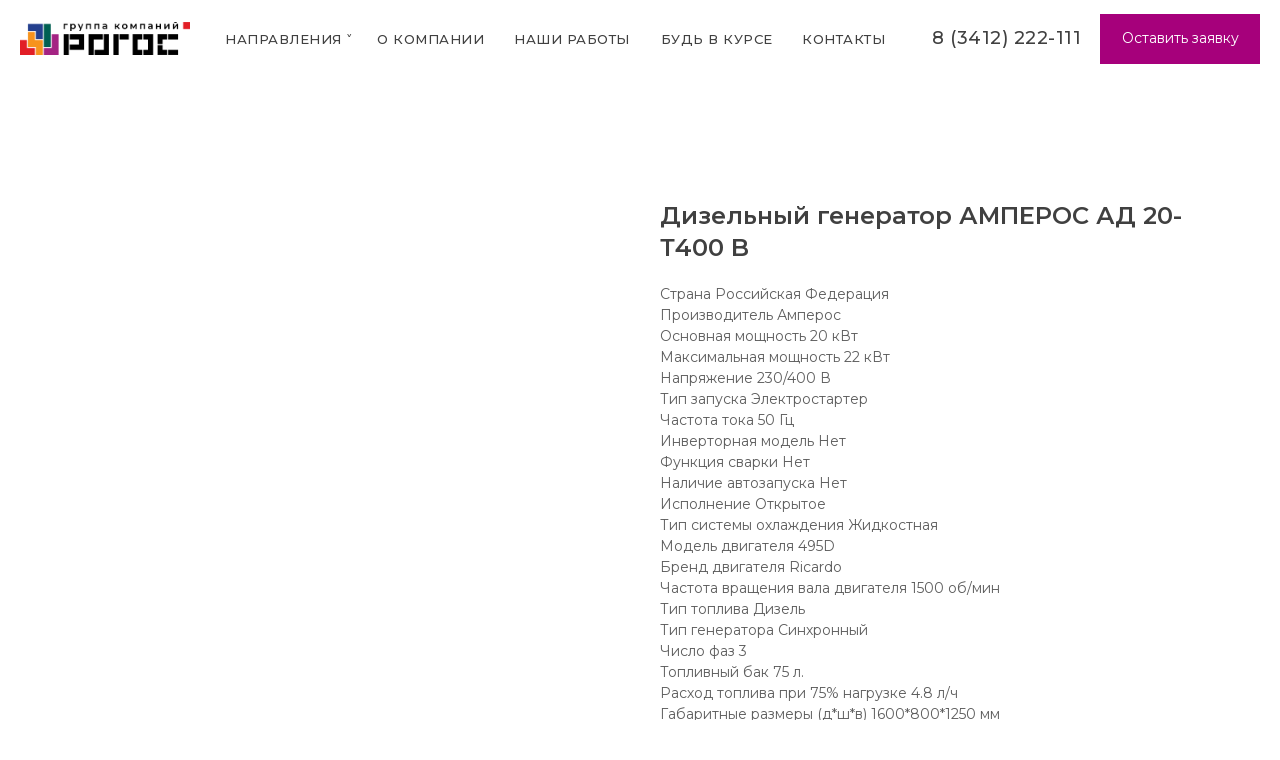

--- FILE ---
content_type: text/html; charset=UTF-8
request_url: https://xn--c1avbfi.xn--p1ai/saylor/generatory/tproduct/731784654-793217646361-dizelnii-generator-amperos-ad-20-t400-b
body_size: 29814
content:
<!DOCTYPE html> <html> <head> <meta charset="utf-8" /> <meta http-equiv="Content-Type" content="text/html; charset=utf-8" /> <meta name="viewport" content="width=device-width, initial-scale=1.0" /> <!--metatextblock-->
<title>Дизельный генератор АМПЕРОС АД 20-Т400 B</title>
<meta name="description" content="Основная мощность: 20 кВтМаксимальная мощность:22 кВтНапряжение:230/400 ВБренд двигателя: Ricardo">
<meta name="keywords" content="">
<meta property="og:title" content="Дизельный генератор АМПЕРОС АД 20-Т400 B" />
<meta property="og:description" content="Основная мощность: 20 кВтМаксимальная мощность:22 кВтНапряжение:230/400 ВБренд двигателя: Ricardo" />
<meta property="og:type" content="website" />
<meta property="og:url" content="https://xn--c1avbfi.xn--p1ai/saylor/generatory/tproduct/731784654-793217646361-dizelnii-generator-amperos-ad-20-t400-b" />
<meta property="og:image" content="https://static.tildacdn.com/stor3161-3038-4930-a461-666363366461/28785750.jpg" />
<link rel="canonical" href="https://xn--c1avbfi.xn--p1ai/saylor/generatory/tproduct/731784654-793217646361-dizelnii-generator-amperos-ad-20-t400-b" />
<!--/metatextblock--> <meta name="format-detection" content="telephone=no" /> <meta http-equiv="x-dns-prefetch-control" content="on"> <link rel="dns-prefetch" href="https://ws.tildacdn.com"> <link rel="dns-prefetch" href="https://static.tildacdn.com"> <link rel="shortcut icon" href="https://static.tildacdn.com/tild3565-3731-4066-b639-616231663262/favicon_4.ico" type="image/x-icon" /> <link rel="apple-touch-icon" href="https://static.tildacdn.com/tild6662-6633-4837-b332-653633333637/favicon.png"> <link rel="apple-touch-icon" sizes="76x76" href="https://static.tildacdn.com/tild6662-6633-4837-b332-653633333637/favicon.png"> <link rel="apple-touch-icon" sizes="152x152" href="https://static.tildacdn.com/tild6662-6633-4837-b332-653633333637/favicon.png"> <link rel="apple-touch-startup-image" href="https://static.tildacdn.com/tild6662-6633-4837-b332-653633333637/favicon.png"> <meta name="msapplication-TileColor" content="#000000"> <meta name="msapplication-TileImage" content="https://static.tildacdn.com/tild3433-3139-4765-a332-343739663366/favicon.png"> <!-- Assets --> <script src="https://neo.tildacdn.com/js/tilda-fallback-1.0.min.js" async charset="utf-8"></script> <link rel="stylesheet" href="https://static.tildacdn.com/css/tilda-grid-3.0.min.css" type="text/css" media="all" onerror="this.loaderr='y';"/> <link rel="stylesheet" href="https://static.tildacdn.com/ws/project4709266/tilda-blocks-page61727443.min.css?t=1740509581" type="text/css" media="all" onerror="this.loaderr='y';" /><link rel="stylesheet" href="https://static.tildacdn.com/ws/project4709266/tilda-blocks-page61727571.min.css?t=1740509581" type="text/css" media="all" onerror="this.loaderr='y';" /><link rel="stylesheet" href="https://static.tildacdn.com/ws/project4709266/tilda-blocks-page46866985.min.css?t=1740509544" type="text/css" media="all" onerror="this.loaderr='y';" /> <link rel="preconnect" href="https://fonts.gstatic.com"> <link href="https://fonts.googleapis.com/css2?family=Montserrat:wght@100..900&subset=latin,cyrillic" rel="stylesheet"> <link rel="stylesheet" href="https://static.tildacdn.com/css/tilda-animation-2.0.min.css" type="text/css" media="all" onerror="this.loaderr='y';" /> <link rel="stylesheet" href="https://static.tildacdn.com/css/tilda-popup-1.1.min.css" type="text/css" media="print" onload="this.media='all';" onerror="this.loaderr='y';" /> <noscript><link rel="stylesheet" href="https://static.tildacdn.com/css/tilda-popup-1.1.min.css" type="text/css" media="all" /></noscript> <link rel="stylesheet" href="https://static.tildacdn.com/css/tilda-forms-1.0.min.css" type="text/css" media="all" onerror="this.loaderr='y';" /> <link rel="stylesheet" href="https://static.tildacdn.com/css/tilda-slds-1.4.min.css" type="text/css" media="print" onload="this.media='all';" onerror="this.loaderr='y';" /> <noscript><link rel="stylesheet" href="https://static.tildacdn.com/css/tilda-slds-1.4.min.css" type="text/css" media="all" /></noscript> <link rel="stylesheet" href="https://static.tildacdn.com/css/tilda-catalog-1.1.min.css" type="text/css" media="print" onload="this.media='all';" onerror="this.loaderr='y';" /> <noscript><link rel="stylesheet" href="https://static.tildacdn.com/css/tilda-catalog-1.1.min.css" type="text/css" media="all" /></noscript> <link rel="stylesheet" href="https://static.tildacdn.com/css/tilda-cards-1.0.min.css" type="text/css" media="all" onerror="this.loaderr='y';" /> <link rel="stylesheet" href="https://static.tildacdn.com/css/tilda-feed-1.0.min.css" type="text/css" media="print" onload="this.media='all';" onerror="this.loaderr='y';" /> <noscript><link rel="stylesheet" href="https://static.tildacdn.com/css/tilda-feed-1.0.min.css" type="text/css" media="all" /></noscript> <link rel="stylesheet" href="https://static.tildacdn.com/css/tilda-cart-1.0.min.css" type="text/css" media="all" onerror="this.loaderr='y';" /> <link rel="stylesheet" href="https://static.tildacdn.com/css/tilda-zoom-2.0.min.css" type="text/css" media="print" onload="this.media='all';" onerror="this.loaderr='y';" /> <noscript><link rel="stylesheet" href="https://static.tildacdn.com/css/tilda-zoom-2.0.min.css" type="text/css" media="all" /></noscript> <link rel="stylesheet" href="https://fonts.googleapis.com/css2?family=Jost:wght@100;300;400;500;600;700&display=swaprel=stylesheet" type="text/css" /> <script nomodule src="https://static.tildacdn.com/js/tilda-polyfill-1.0.min.js" charset="utf-8"></script> <script type="text/javascript">function t_onReady(func) {if(document.readyState!='loading') {func();} else {document.addEventListener('DOMContentLoaded',func);}}
function t_onFuncLoad(funcName,okFunc,time) {if(typeof window[funcName]==='function') {okFunc();} else {setTimeout(function() {t_onFuncLoad(funcName,okFunc,time);},(time||100));}}function t_throttle(fn,threshhold,scope) {return function() {fn.apply(scope||this,arguments);};}function t396_initialScale(t){t=document.getElementById("rec"+t);if(t){t=t.querySelector(".t396__artboard");if(t){var e,r=document.documentElement.clientWidth,a=[];if(i=t.getAttribute("data-artboard-screens"))for(var i=i.split(","),l=0;l<i.length;l++)a[l]=parseInt(i[l],10);else a=[320,480,640,960,1200];for(l=0;l<a.length;l++){var n=a[l];n<=r&&(e=n)}var o="edit"===window.allrecords.getAttribute("data-tilda-mode"),d="center"===t396_getFieldValue(t,"valign",e,a),c="grid"===t396_getFieldValue(t,"upscale",e,a),s=t396_getFieldValue(t,"height_vh",e,a),u=t396_getFieldValue(t,"height",e,a),g=!!window.opr&&!!window.opr.addons||!!window.opera||-1!==navigator.userAgent.indexOf(" OPR/");if(!o&&d&&!c&&!s&&u&&!g){for(var _=parseFloat((r/e).toFixed(3)),f=[t,t.querySelector(".t396__carrier"),t.querySelector(".t396__filter")],l=0;l<f.length;l++)f[l].style.height=Math.floor(parseInt(u,10)*_)+"px";t396_scaleInitial__getElementsToScale(t).forEach(function(t){t.style.zoom=_})}}}}function t396_scaleInitial__getElementsToScale(t){return t?Array.prototype.slice.call(t.children).filter(function(t){return t&&(t.classList.contains("t396__elem")||t.classList.contains("t396__group"))}):[]}function t396_getFieldValue(t,e,r,a){var i=a[a.length-1],l=r===i?t.getAttribute("data-artboard-"+e):t.getAttribute("data-artboard-"+e+"-res-"+r);if(!l)for(var n=0;n<a.length;n++){var o=a[n];if(!(o<=r)&&(l=o===i?t.getAttribute("data-artboard-"+e):t.getAttribute("data-artboard-"+e+"-res-"+o)))break}return l}</script> <script src="https://static.tildacdn.com/js/jquery-1.10.2.min.js" charset="utf-8" onerror="this.loaderr='y';"></script> <script src="https://static.tildacdn.com/js/tilda-scripts-3.0.min.js" charset="utf-8" defer onerror="this.loaderr='y';"></script> <script src="https://static.tildacdn.com/ws/project4709266/tilda-blocks-page61727443.min.js?t=1740509581" onerror="this.loaderr='y';"></script><script src="https://static.tildacdn.com/ws/project4709266/tilda-blocks-page61727571.min.js?t=1740509581" onerror="this.loaderr='y';"></script><script src="https://static.tildacdn.com/ws/project4709266/tilda-blocks-page46866985.min.js?t=1740509544" charset="utf-8" onerror="this.loaderr='y';"></script> <script src="https://static.tildacdn.com/js/tilda-lazyload-1.0.min.js" charset="utf-8" async onerror="this.loaderr='y';"></script> <script src="https://static.tildacdn.com/js/tilda-animation-2.0.min.js" charset="utf-8" async onerror="this.loaderr='y';"></script> <script src="https://static.tildacdn.com/js/tilda-zero-1.1.min.js" charset="utf-8" async onerror="this.loaderr='y';"></script> <script src="https://static.tildacdn.com/js/tilda-menu-1.0.min.js" charset="utf-8" async onerror="this.loaderr='y';"></script> <script src="https://static.tildacdn.com/js/tilda-submenublocks-1.0.min.js" charset="utf-8" async onerror="this.loaderr='y';"></script> <script src="https://static.tildacdn.com/js/tilda-popup-1.0.min.js" charset="utf-8" async onerror="this.loaderr='y';"></script> <script src="https://static.tildacdn.com/js/tilda-forms-1.0.min.js" charset="utf-8" async onerror="this.loaderr='y';"></script> <script src="https://static.tildacdn.com/js/hammer.min.js" charset="utf-8" async onerror="this.loaderr='y';"></script> <script src="https://static.tildacdn.com/js/tilda-slds-1.4.min.js" charset="utf-8" async onerror="this.loaderr='y';"></script> <script src="https://static.tildacdn.com/js/tilda-products-1.0.min.js" charset="utf-8" async onerror="this.loaderr='y';"></script> <script src="https://static.tildacdn.com/js/tilda-catalog-1.1.min.js" charset="utf-8" async onerror="this.loaderr='y';"></script> <script src="https://static.tildacdn.com/js/tilda-cards-1.0.min.js" charset="utf-8" async onerror="this.loaderr='y';"></script> <script src="https://static.tildacdn.com/js/tilda-feed-1.0.min.js" charset="utf-8" async onerror="this.loaderr='y';"></script> <script src="https://static.tildacdn.com/js/tilda-cart-1.0.min.js" charset="utf-8" async onerror="this.loaderr='y';"></script> <script src="https://static.tildacdn.com/js/tilda-widget-positions-1.0.min.js" charset="utf-8" async onerror="this.loaderr='y';"></script> <script src="https://static.tildacdn.com/js/tilda-animation-sbs-1.0.min.js" charset="utf-8" async onerror="this.loaderr='y';"></script> <script src="https://static.tildacdn.com/js/tilda-zoom-2.0.min.js" charset="utf-8" async onerror="this.loaderr='y';"></script> <script src="https://static.tildacdn.com/js/tilda-zero-scale-1.0.min.js" charset="utf-8" async onerror="this.loaderr='y';"></script> <script src="https://static.tildacdn.com/js/tilda-skiplink-1.0.min.js" charset="utf-8" async onerror="this.loaderr='y';"></script> <script src="https://static.tildacdn.com/js/tilda-events-1.0.min.js" charset="utf-8" async onerror="this.loaderr='y';"></script> <!-- nominify begin --><!-- Facebook Pixel Code --> <script>
!function(f,b,e,v,n,t,s)
{if(f.fbq)return;n=f.fbq=function(){n.callMethod?
n.callMethod.apply(n,arguments):n.queue.push(arguments)};
if(!f._fbq)f._fbq=n;n.push=n;n.loaded=!0;n.version='2.0';
n.queue=[];t=b.createElement(e);t.async=!0;
t.src=v;s=b.getElementsByTagName(e)[0];
s.parentNode.insertBefore(t,s)}(window, document,'script',
'https://connect.facebook.net/en_US/fbevents.js');
fbq('init', '302099765161570');
fbq('track', 'PageView');
</script> <noscript><img height="1" width="1" style="display:none"
src="https://www.facebook.com/tr?id=302099765161570&ev=PageView&noscript=1"
/></noscript> <!-- End Facebook Pixel Code --><!-- nominify end --><script type="text/javascript">window.dataLayer=window.dataLayer||[];</script> <!-- Facebook Pixel Code --> <script type="text/javascript" data-tilda-cookie-type="advertising">setTimeout(function(){!function(f,b,e,v,n,t,s)
{if(f.fbq)return;n=f.fbq=function(){n.callMethod?n.callMethod.apply(n,arguments):n.queue.push(arguments)};if(!f._fbq)f._fbq=n;n.push=n;n.loaded=!0;n.version='2.0';n.agent='pltilda';n.queue=[];t=b.createElement(e);t.async=!0;t.src=v;s=b.getElementsByTagName(e)[0];s.parentNode.insertBefore(t,s)}(window,document,'script','https://connect.facebook.net/en_US/fbevents.js');fbq('init','302099765161570');fbq('track','PageView');},2000);</script> <!-- End Facebook Pixel Code --> <script type="text/javascript">(function() {if((/bot|google|yandex|baidu|bing|msn|duckduckbot|teoma|slurp|crawler|spider|robot|crawling|facebook/i.test(navigator.userAgent))===false&&typeof(sessionStorage)!='undefined'&&sessionStorage.getItem('visited')!=='y'&&document.visibilityState){var style=document.createElement('style');style.type='text/css';style.innerHTML='@media screen and (min-width: 980px) {.t-records {opacity: 0;}.t-records_animated {-webkit-transition: opacity ease-in-out .2s;-moz-transition: opacity ease-in-out .2s;-o-transition: opacity ease-in-out .2s;transition: opacity ease-in-out .2s;}.t-records.t-records_visible {opacity: 1;}}';document.getElementsByTagName('head')[0].appendChild(style);function t_setvisRecs(){var alr=document.querySelectorAll('.t-records');Array.prototype.forEach.call(alr,function(el) {el.classList.add("t-records_animated");});setTimeout(function() {Array.prototype.forEach.call(alr,function(el) {el.classList.add("t-records_visible");});sessionStorage.setItem("visited","y");},400);}
document.addEventListener('DOMContentLoaded',t_setvisRecs);}})();</script><script src="https://static.tildacdn.com/js/tilda-zero-forms-1.0.min.js" charset="utf-8" async onerror="this.loaderr='y';"></script></head> <body class="t-body" style="margin:0;"> <!--allrecords--> <div id="allrecords" class="t-records" data-product-page="y" data-hook="blocks-collection-content-node" data-tilda-project-id="4709266" data-tilda-page-id="46866985" data-tilda-page-alias="saylor/generatory" data-tilda-formskey="d7213b6e4f2b1ab0a33154f4c4d220e6" data-tilda-lazy="yes" data-tilda-root-zone="com" data-tilda-project-headcode="yes">
<!-- PRODUCT START -->

                
                        
                    


<!-- product header -->
<!--header-->
<div id="t-header" class="t-records" data-hook="blocks-collection-content-node" data-tilda-project-id="4709266" data-tilda-page-id="61727443" data-tilda-formskey="d7213b6e4f2b1ab0a33154f4c4d220e6" data-tilda-lazy="yes" data-tilda-root-zone="one"  data-tilda-project-headcode="yes"  >

    <div id="rec854031342" class="r t-rec" style=" " data-animationappear="off" data-record-type="396"   >
<!-- T396 -->
<style>#rec854031342 .t396__artboard {position: fixed;width: 100%;left: 0;top: 0;z-index: 990;}#rec854031342 .t396__artboard {height: 80px; background-color: #ffffff; }#rec854031342 .t396__filter {height: 80px;    }#rec854031342 .t396__carrier{height: 80px;background-position: center center;background-attachment: scroll;background-size: cover;background-repeat: no-repeat;}@media screen and (max-width: 1199px) {#rec854031342 .t396__artboard,#rec854031342 .t396__filter,#rec854031342 .t396__carrier {}#rec854031342 .t396__artboard {background-color:#ffffff;}#rec854031342 .t396__filter {}#rec854031342 .t396__carrier {background-attachment: scroll;}}@media screen and (max-width: 959px) {#rec854031342 .t396__artboard,#rec854031342 .t396__filter,#rec854031342 .t396__carrier {height: 60px;}#rec854031342 .t396__artboard {background-color:#ffffff;}#rec854031342 .t396__filter {}#rec854031342 .t396__carrier {background-attachment: scroll;}}@media screen and (max-width: 639px) {#rec854031342 .t396__artboard,#rec854031342 .t396__filter,#rec854031342 .t396__carrier {}#rec854031342 .t396__artboard {background-color:#ffffff;}#rec854031342 .t396__filter {}#rec854031342 .t396__carrier {background-attachment: scroll;}}@media screen and (max-width: 479px) {#rec854031342 .t396__artboard,#rec854031342 .t396__filter,#rec854031342 .t396__carrier {}#rec854031342 .t396__artboard {background-color:#ffffff;}#rec854031342 .t396__filter {}#rec854031342 .t396__carrier {background-attachment: scroll;}}                                                      #rec854031342 .tn-elem[data-elem-id="1636113009309"] { z-index: 3; top: 25px;left: calc(50% - 600px + 1340px);width: 30px;height: auto;}#rec854031342 .tn-elem[data-elem-id="1636113009309"] .tn-atom {border-radius: 300px 300px 300px 300px; opacity: 0;   background-position: center center;border-color:  transparent ;border-style:  solid ;box-shadow: 0px 0px 10px 0px rgba(230,230,230,0.4);}#rec854031342 .tn-elem[data-elem-id="1636113009309"] .tn-atom__img {border-radius: 300px 300px 300px 300px;}@media screen and (max-width: 1199px) {#rec854031342 .tn-elem[data-elem-id="1636113009309"] {top: 25px;left: calc(50% - 480px + 1130px);height: auto;}}@media screen and (max-width: 959px) {#rec854031342 .tn-elem[data-elem-id="1636113009309"] {top: 13px;left: calc(50% - 320px + -10px);width: 35px;height: auto;}#rec854031342 .tn-elem[data-elem-id="1636113009309"] .tn-atom {background-size: cover; opacity: 1; }}@media screen and (max-width: 639px) {}@media screen and (max-width: 479px) {#rec854031342 .tn-elem[data-elem-id="1636113009309"] {top: 13px;left: calc(50% - 160px + -10px);height: auto;}}                                                      #rec854031342 .tn-elem[data-elem-id="1636113009313"] { z-index: 4; top: 74px;left: calc(50% - 600px + 1384px);width: 30px;height: auto;}#rec854031342 .tn-elem[data-elem-id="1636113009313"] .tn-atom {border-radius: 300px 300px 300px 300px; opacity: 0;   background-position: center center;border-color:  transparent ;border-style:  solid ;box-shadow: 0px 0px 10px 0px rgba(230,230,230,0.4);}#rec854031342 .tn-elem[data-elem-id="1636113009313"] .tn-atom__img {border-radius: 300px 300px 300px 300px;}@media screen and (max-width: 1199px) {#rec854031342 .tn-elem[data-elem-id="1636113009313"] {top: 35pxpx;left: calc(50% - 480px + 1140pxpx);height: auto;}}@media screen and (max-width: 959px) {#rec854031342 .tn-elem[data-elem-id="1636113009313"] {top: -257px;left: calc(50% - 320px + 0px);width: 35px;height: auto;}#rec854031342 .tn-elem[data-elem-id="1636113009313"] .tn-atom {background-size: cover; opacity: 1; }}@media screen and (max-width: 639px) {#rec854031342 .tn-elem[data-elem-id="1636113009313"] {top: -278px;left: calc(50% - 240px + 10px);height: auto;}}@media screen and (max-width: 479px) {#rec854031342 .tn-elem[data-elem-id="1636113009313"] {top: 13px;left: calc(50% - 160px + -55px);height: auto;}}                                                #rec854031342 .tn-elem[data-elem-id="1639246822715"] { color: #ffffff; text-align: center;  z-index: 5; top: 14px;left: calc(50% + 600px - 160px + 20px);width: 160px;height:50px;}#rec854031342 .tn-elem[data-elem-id="1639246822715"] .tn-atom { color: #ffffff;  font-size: 14px;  font-family: 'Montserrat',Arial,sans-serif;  line-height: 1.55;  font-weight: 400;  border-width: 1px; border-radius: 0px 0px 0px 0px; background-color: #a6007b;   background-position: center center;border-color:  transparent ;border-style:  solid ; transition: background-color 0.2s ease-in-out, color 0.2s ease-in-out, border-color 0.2s ease-in-out;   }@media (hover), (min-width:0\0) {#rec854031342 .tn-elem[data-elem-id="1639246822715"] .tn-atom:hover {background-color: #bd0b8e;background-image: none;}#rec854031342 .tn-elem[data-elem-id="1639246822715"] .tn-atom:hover {color: #ffffff;}}@media screen and (max-width: 1199px) {#rec854031342 .tn-elem[data-elem-id="1639246822715"] {top: 14px;left: calc(50% + 480px - 160px + -10px);width: 160px;}#rec854031342 .tn-elem[data-elem-id="1639246822715"] { color: #ffffff; }#rec854031342 .tn-elem[data-elem-id="1639246822715"] .tn-atom { color: #ffffff;  font-size: 14px; background-size: cover;}}@media screen and (max-width: 959px) {#rec854031342 .tn-elem[data-elem-id="1639246822715"] {top: -203px;left: calc(50% + 320px - 160px + -68px);width: 200px;height: 50px;}#rec854031342 .tn-elem[data-elem-id="1639246822715"] .tn-atom { font-size: 16px; background-size: cover;}}@media screen and (max-width: 639px) {#rec854031342 .tn-elem[data-elem-id="1639246822715"] {top: -377px;left: calc(50% + 240px - 160px + 28px);}}@media screen and (max-width: 479px) {#rec854031342 .tn-elem[data-elem-id="1639246822715"] {top: -240px;left: calc(50% + 160px - 160px + 186px);}#rec854031342 .tn-elem[data-elem-id="1639246822715"] { color: #ffffff; }#rec854031342 .tn-elem[data-elem-id="1639246822715"] .tn-atom { color: #ffffff;  background-color: #e84e42; background-size: cover;}}                                                      #rec854031342 .tn-elem[data-elem-id="1639400007771"] { color: #404040; text-align: right;  z-index: 6; top: 24px;left: calc(50% + 600px - 194px + -159px);width: 194px;height: auto;}#rec854031342 .tn-elem[data-elem-id="1639400007771"] .tn-atom {vertical-align: middle; color: #404040;  font-size: 18px;  font-family: 'Montserrat',Arial,sans-serif;  line-height: 1.55;  font-weight: 500;  letter-spacing: 0.5px;   background-position: center center;border-color:  transparent ;border-style:  solid ;  }@media screen and (max-width: 1199px) {#rec854031342 .tn-elem[data-elem-id="1639400007771"] {top: 27px;left: calc(50% + 480px - 194px + -185px);width: 160px;height: auto;}#rec854031342 .tn-elem[data-elem-id="1639400007771"] { color: #404040; }#rec854031342 .tn-elem[data-elem-id="1639400007771"] .tn-atom { color: #404040; white-space: normal; font-size: 16px; background-size: cover;}}@media screen and (max-width: 959px) {#rec854031342 .tn-elem[data-elem-id="1639400007771"] {top: 16px;left: calc(50% + 320px - 194px + -62px);height: auto;}}@media screen and (max-width: 639px) {#rec854031342 .tn-elem[data-elem-id="1639400007771"] {top: 16px;left: calc(50% + 240px - 194px + -62px);height: auto;}}@media screen and (max-width: 479px) {#rec854031342 .tn-elem[data-elem-id="1639400007771"] {top: -361px;left: calc(50% + 160px - 194px + -10px);height: auto;}}                                                    #rec854031342 .tn-elem[data-elem-id="1657789038769"] { z-index: 7; top: 22px;left: calc(50% - 600px + -20px);width: 170px;height: auto;}#rec854031342 .tn-elem[data-elem-id="1657789038769"] .tn-atom {border-radius: 0px 0px 0px 0px;  background-position: center center;border-color:  transparent ;border-style:  solid ;  }#rec854031342 .tn-elem[data-elem-id="1657789038769"] .tn-atom__img {border-radius: 0px 0px 0px 0px;}@media screen and (max-width: 1199px) {#rec854031342 .tn-elem[data-elem-id="1657789038769"] {top: 24px;left: calc(50% - 480px + 10px);width: 156px;height: auto;}}@media screen and (max-width: 959px) {#rec854031342 .tn-elem[data-elem-id="1657789038769"] {top: 17px;left: calc(50% - 320px + 10px);width: 142px;height: auto;}}@media screen and (max-width: 639px) {#rec854031342 .tn-elem[data-elem-id="1657789038769"] {top: 16px;left: calc(50% - 240px + 10px);height: auto;}}@media screen and (max-width: 479px) {#rec854031342 .tn-elem[data-elem-id="1657789038769"] {top: 18px;left: calc(50% - 160px + 10px);width: 130px;height: auto;}}                                                      #rec854031342 .tn-elem[data-elem-id="1657789038772"] { color: #404040; text-align: center;  z-index: 8; top: 12px;left: calc(50% - 600px + 176px);width: 147px;height:55px;}#rec854031342 .tn-elem[data-elem-id="1657789038772"] .tn-atom { color: #404040;  font-size: 13px;  font-family: 'Montserrat',Arial,sans-serif;  line-height: 1.55;  font-weight: 500;  letter-spacing: 0.5px;  border-width: 1px; border-radius: 0px 0px 0px 0px;  background-position: center center;border-color:  transparent ;border-style:  solid ; transition: background-color 0.2s ease-in-out, color 0.2s ease-in-out, border-color 0.2s ease-in-out;   }@media (hover), (min-width:0\0) {#rec854031342 .tn-elem[data-elem-id="1657789038772"] .tn-atom:hover {}#rec854031342 .tn-elem[data-elem-id="1657789038772"] .tn-atom:hover {color: #a6007b;}}@media screen and (max-width: 1199px) {#rec854031342 .tn-elem[data-elem-id="1657789038772"] {top: 12px;left: calc(50% - 480px + 153px);width: 180px;height: 55px;}#rec854031342 .tn-elem[data-elem-id="1657789038772"] { color: #404040; }#rec854031342 .tn-elem[data-elem-id="1657789038772"] .tn-atom { color: #404040;  font-size: 11px; background-size: cover;}}@media screen and (max-width: 959px) {#rec854031342 .tn-elem[data-elem-id="1657789038772"] {top: -294px;left: calc(50% - 320px + 222px);}}@media screen and (max-width: 639px) {}@media screen and (max-width: 479px) {}                                                      #rec854031342 .tn-elem[data-elem-id="1657789038775"] { color: #404040; text-align: center;  z-index: 9; top: 12px;left: calc(50% - 600px + 332px);width: 117px;height:55px;}#rec854031342 .tn-elem[data-elem-id="1657789038775"] .tn-atom { color: #404040;  font-size: 13px;  font-family: 'Montserrat',Arial,sans-serif;  line-height: 1.55;  font-weight: 500;  letter-spacing: 0.5px;  border-width: 1px; border-radius: 0px 0px 0px 0px;  background-position: center center;border-color:  transparent ;border-style:  solid ; transition: background-color 0.2s ease-in-out, color 0.2s ease-in-out, border-color 0.2s ease-in-out;   }@media (hover), (min-width:0\0) {#rec854031342 .tn-elem[data-elem-id="1657789038775"] .tn-atom:hover {}#rec854031342 .tn-elem[data-elem-id="1657789038775"] .tn-atom:hover {color: #a6007b;}}@media screen and (max-width: 1199px) {#rec854031342 .tn-elem[data-elem-id="1657789038775"] {top: 12px;left: calc(50% - 480px + 318px);width: 94px;height: 55px;}#rec854031342 .tn-elem[data-elem-id="1657789038775"] { color: #404040; }#rec854031342 .tn-elem[data-elem-id="1657789038775"] .tn-atom { color: #404040;  font-size: 11px; background-size: cover;}}@media screen and (max-width: 959px) {#rec854031342 .tn-elem[data-elem-id="1657789038775"] {top: -294px;left: calc(50% - 320px + 378px);}}@media screen and (max-width: 639px) {}@media screen and (max-width: 479px) {}                                                      #rec854031342 .tn-elem[data-elem-id="1657789038777"] { color: #404040; text-align: center;  z-index: 10; top: 12px;left: calc(50% - 600px + 468px);width: 128px;height:55px;}#rec854031342 .tn-elem[data-elem-id="1657789038777"] .tn-atom { color: #404040;  font-size: 13px;  font-family: 'Montserrat',Arial,sans-serif;  line-height: 1.55;  font-weight: 500;  letter-spacing: 0.5px;  border-width: 1px; border-radius: 0px 0px 0px 0px;  background-position: center center;border-color:  transparent ;border-style:  solid ; transition: background-color 0.2s ease-in-out, color 0.2s ease-in-out, border-color 0.2s ease-in-out;   }@media (hover), (min-width:0\0) {#rec854031342 .tn-elem[data-elem-id="1657789038777"] .tn-atom:hover {}#rec854031342 .tn-elem[data-elem-id="1657789038777"] .tn-atom:hover {color: #a6007b;}}@media screen and (max-width: 1199px) {#rec854031342 .tn-elem[data-elem-id="1657789038777"] {top: 12px;left: calc(50% - 480px + 427px);width: 102px;height: 55px;}#rec854031342 .tn-elem[data-elem-id="1657789038777"] { color: #404040; }#rec854031342 .tn-elem[data-elem-id="1657789038777"] .tn-atom { color: #404040;  font-size: 11px; background-size: cover;}}@media screen and (max-width: 959px) {#rec854031342 .tn-elem[data-elem-id="1657789038777"] {top: -294px;left: calc(50% - 320px + 506px);}}@media screen and (max-width: 639px) {}@media screen and (max-width: 479px) {}                                                      #rec854031342 .tn-elem[data-elem-id="1657789038780"] { color: #404040; text-align: center;  z-index: 11; top: 12px;left: calc(50% - 600px + 761px);width: 73px;height:55px;}#rec854031342 .tn-elem[data-elem-id="1657789038780"] .tn-atom { color: #404040;  font-size: 13px;  font-family: 'Montserrat',Arial,sans-serif;  line-height: 1.55;  font-weight: 500;  letter-spacing: 0.5px;  border-width: 1px; border-radius: 0px 0px 0px 0px;  background-position: center center;border-color:  transparent ;border-style:  solid ; transition: background-color 0.2s ease-in-out, color 0.2s ease-in-out, border-color 0.2s ease-in-out;   }@media (hover), (min-width:0\0) {#rec854031342 .tn-elem[data-elem-id="1657789038780"] .tn-atom:hover {}#rec854031342 .tn-elem[data-elem-id="1657789038780"] .tn-atom:hover {color: #a6007b;}}@media screen and (max-width: 1199px) {#rec854031342 .tn-elem[data-elem-id="1657789038780"] {top: 12px;left: calc(50% - 480px + 544px);width: 61px;height: 55px;}#rec854031342 .tn-elem[data-elem-id="1657789038780"] { color: #404040; }#rec854031342 .tn-elem[data-elem-id="1657789038780"] .tn-atom { color: #404040;  font-size: 11px; background-size: cover;}}@media screen and (max-width: 959px) {#rec854031342 .tn-elem[data-elem-id="1657789038780"] {top: -294px;left: calc(50% - 320px + 648px);}}@media screen and (max-width: 639px) {}@media screen and (max-width: 479px) {}                                                      #rec854031342 .tn-elem[data-elem-id="1657789038782"] { color: #404040; text-align: center;  z-index: 12; top: 12px;left: calc(50% - 600px + 616px);width: 121px;height:55px;}#rec854031342 .tn-elem[data-elem-id="1657789038782"] .tn-atom { color: #404040;  font-size: 13px;  font-family: 'Montserrat',Arial,sans-serif;  line-height: 1.55;  font-weight: 500;  letter-spacing: 0.5px;  border-width: 1px; border-radius: 0px 0px 0px 0px;  background-position: center center;border-color:  transparent ;border-style:  solid ; transition: background-color 0.2s ease-in-out, color 0.2s ease-in-out, border-color 0.2s ease-in-out;   }@media (hover), (min-width:0\0) {#rec854031342 .tn-elem[data-elem-id="1657789038782"] .tn-atom:hover {}#rec854031342 .tn-elem[data-elem-id="1657789038782"] .tn-atom:hover {color: #a6007b;}}@media screen and (max-width: 1199px) {#rec854031342 .tn-elem[data-elem-id="1657789038782"] {top: -188px;left: calc(50% - 480px + 554px);width: 61px;height: 55px;}#rec854031342 .tn-elem[data-elem-id="1657789038782"] { color: #404040; }#rec854031342 .tn-elem[data-elem-id="1657789038782"] .tn-atom { color: #404040;  font-size: 11px; background-size: cover;}}@media screen and (max-width: 959px) {#rec854031342 .tn-elem[data-elem-id="1657789038782"] {top: -284pxpx;left: calc(50% - 320px + 658pxpx);}}@media screen and (max-width: 639px) {}@media screen and (max-width: 479px) {}</style>










<div class='t396'>

	<div class="t396__artboard" data-artboard-recid="854031342" data-artboard-screens="320,480,640,960,1200"

				data-artboard-height="80"
		data-artboard-valign="center"
				 data-artboard-upscale="grid" 						 data-artboard-pos="fixed" 														
							
																																															
																																																				
																																															
																																																				
																																															
				 data-artboard-height-res-640="60" 																																																
																																															
																																																				
						>

		
				
								
																											
																											
																											
																											
					
					<div class="t396__carrier" data-artboard-recid="854031342"></div>
		
		
		<div class="t396__filter" data-artboard-recid="854031342"></div>

		
					
						
	
			
						
												
												
												
												
								
	<div class='t396__elem tn-elem tn-elem__8540313421636113009309' data-elem-id='1636113009309' data-elem-type='image'
				data-field-top-value="25"
		data-field-left-value="1340"
		 data-field-height-value="30" 		 data-field-width-value="30" 		data-field-axisy-value="top"
		data-field-axisx-value="left"
		data-field-container-value="grid"
		data-field-topunits-value="px"
		data-field-leftunits-value="px"
		data-field-heightunits-value="px"
		data-field-widthunits-value="px"
																																														 data-field-filewidth-value="100" 		 data-field-fileheight-value="100" 																
							
			
																																																																																																																												
				 data-field-top-res-320-value="13" 				 data-field-left-res-320-value="-10" 																																																																																																																				
			
					
			
																																																																																																																												
																																																																																																																												
			
					
			
																																																																																																																												
				 data-field-top-res-640-value="13" 				 data-field-left-res-640-value="-10" 								 data-field-width-res-640-value="35" 								 data-field-axisx-res-640-value="right" 				 data-field-container-res-640-value="window" 																																																																																																
			
					
			
																																																																																																																												
				 data-field-top-res-960-value="25" 				 data-field-left-res-960-value="1130" 																																																																																																																				
			
					
			
		
		
			>

		
									
				
							<a class='tn-atom' href="#menu"   >
									<img class='tn-atom__img' src='https://static.tildacdn.com/tild3731-6533-4264-a563-323062643736/menu.svg' alt='' imgfield='tn_img_1636113009309' />
							</a>
		
																			
																				
																				
																				
																				
					
				
				
				
				
				
				
				
				
	</div>

			
					
						
	
			
						
												
												
												
												
								
	<div class='t396__elem tn-elem tn-elem__8540313421636113009313' data-elem-id='1636113009313' data-elem-type='image'
				data-field-top-value="74"
		data-field-left-value="1384"
		 data-field-height-value="30" 		 data-field-width-value="30" 		data-field-axisy-value="top"
		data-field-axisx-value="left"
		data-field-container-value="grid"
		data-field-topunits-value="px"
		data-field-leftunits-value="px"
		data-field-heightunits-value="px"
		data-field-widthunits-value="px"
																																														 data-field-filewidth-value="1000" 		 data-field-fileheight-value="1000" 																
							
			
																																																																																																																												
				 data-field-top-res-320-value="13" 				 data-field-left-res-320-value="-55" 																																																																																																																				
			
					
			
																																																																																																																												
				 data-field-top-res-480-value="-278" 				 data-field-left-res-480-value="10" 																																																																																																																				
			
					
			
																																																																																																																												
				 data-field-top-res-640-value="-257" 				 data-field-left-res-640-value="0" 								 data-field-width-res-640-value="35" 								 data-field-axisx-res-640-value="right" 				 data-field-container-res-640-value="window" 																																																																																																
			
					
			
																																																																																																																												
				 data-field-top-res-960-value="35px" 				 data-field-left-res-960-value="1140px" 																																																																																																																				
			
					
			
		
		
			>

		
									
				
							<a class='tn-atom' href="tel:+73412222111"   >
									<img class='tn-atom__img' src='https://static.tildacdn.com/tild3730-3436-4662-a564-633835303163/call.svg' alt='' imgfield='tn_img_1636113009313' />
							</a>
		
																			
																				
																				
																				
																				
					
				
				
				
				
				
				
				
				
	</div>

			
					
						
	
			
						
												
												
												
												
								
	<div class='t396__elem tn-elem tn-elem__8540313421639246822715' data-elem-id='1639246822715' data-elem-type='button'
				data-field-top-value="14"
		data-field-left-value="20"
		 data-field-height-value="50" 		 data-field-width-value="160" 		data-field-axisy-value="top"
		data-field-axisx-value="right"
		data-field-container-value="grid"
		data-field-topunits-value="px"
		data-field-leftunits-value="px"
		data-field-heightunits-value="px"
		data-field-widthunits-value="px"
																																																																
							
			
																																																																																																																												
				 data-field-top-res-320-value="-240" 				 data-field-left-res-320-value="186" 																																																																																																																				
			
					
			
																																																																																																																												
				 data-field-top-res-480-value="-377" 				 data-field-left-res-480-value="28" 																																																																																																																				
			
					
			
																																																																																																																												
				 data-field-top-res-640-value="-203" 				 data-field-left-res-640-value="-68" 				 data-field-height-res-640-value="50" 				 data-field-width-res-640-value="200" 																																																																																																												
			
					
			
																																																																																																																												
				 data-field-top-res-960-value="14" 				 data-field-left-res-960-value="-10" 								 data-field-width-res-960-value="160" 																																																																																																												
			
					
			
		
		
			>

		
									
				
				
																			
																				
																				
																				
																				
					
				
							<a class='tn-atom' href="#popup:myform"  >Оставить заявку</a>
		
				
				
				
				
				
				
	</div>

			
					
						
	
			
						
												
												
												
												
								
	<div class='t396__elem tn-elem tn-elem__8540313421639400007771' data-elem-id='1639400007771' data-elem-type='text'
				data-field-top-value="24"
		data-field-left-value="-159"
		 data-field-height-value="28" 		 data-field-width-value="194" 		data-field-axisy-value="top"
		data-field-axisx-value="right"
		data-field-container-value="grid"
		data-field-topunits-value="px"
		data-field-leftunits-value="px"
		data-field-heightunits-value="px"
		data-field-widthunits-value="px"
																																																																 data-field-textfit-value="autoheight" 
							
			
																																																																																																																												
				 data-field-top-res-320-value="-361" 				 data-field-left-res-320-value="-10" 																																																																																																																				
			
					
			
																																																																																																																												
				 data-field-top-res-480-value="16" 				 data-field-left-res-480-value="-62" 																																																																																																																				
			
					
			
																																																																																																																												
				 data-field-top-res-640-value="16" 				 data-field-left-res-640-value="-62" 																																																																																																																				
			
					
			
																																																																																																																												
				 data-field-top-res-960-value="27" 				 data-field-left-res-960-value="-185" 								 data-field-width-res-960-value="160" 																																																																																																												
			
					
			
		
		
			>

		
									
							<div class='tn-atom'><a href="tel:+73412222111"style="color: inherit">8 (3412) 222-111</a></div>		
				
																			
																				
																				
																				
																				
					
				
				
				
				
				
				
				
				
	</div>

			
					
						
	
			
						
												
												
												
												
								
	<div class='t396__elem tn-elem tn-elem__8540313421657789038769' data-elem-id='1657789038769' data-elem-type='image'
				data-field-top-value="22"
		data-field-left-value="-20"
		 data-field-height-value="33" 		 data-field-width-value="170" 		data-field-axisy-value="top"
		data-field-axisx-value="left"
		data-field-container-value="grid"
		data-field-topunits-value="px"
		data-field-leftunits-value="px"
		data-field-heightunits-value="px"
		data-field-widthunits-value="px"
																																														 data-field-filewidth-value="300" 		 data-field-fileheight-value="58" 																
							
			
																																																																																																																												
				 data-field-top-res-320-value="18" 				 data-field-left-res-320-value="10" 								 data-field-width-res-320-value="130" 																																																																																																												
			
					
			
																																																																																																																												
				 data-field-top-res-480-value="16" 				 data-field-left-res-480-value="10" 																																																																																																																				
			
					
			
																																																																																																																												
				 data-field-top-res-640-value="17" 				 data-field-left-res-640-value="10" 								 data-field-width-res-640-value="142" 												 data-field-container-res-640-value="window" 																																																																																																
			
					
			
																																																																																																																												
				 data-field-top-res-960-value="24" 				 data-field-left-res-960-value="10" 								 data-field-width-res-960-value="156" 																																																																																																												
			
					
			
		
		
			>

		
									
				
							<a class='tn-atom' href="/"   >
									<img class='tn-atom__img' src='https://static.tildacdn.com/tild6531-6135-4537-b161-333531663661/Rogos_Logo_transp-01.png' alt='' imgfield='tn_img_1657789038769' />
							</a>
		
																			
																				
																				
																				
																				
					
				
				
				
				
				
				
				
				
	</div>

			
					
						
	
			
						
												
												
												
												
								
	<div class='t396__elem tn-elem tn-elem__8540313421657789038772' data-elem-id='1657789038772' data-elem-type='button'
				data-field-top-value="12"
		data-field-left-value="176"
		 data-field-height-value="55" 		 data-field-width-value="147" 		data-field-axisy-value="top"
		data-field-axisx-value="left"
		data-field-container-value="grid"
		data-field-topunits-value="px"
		data-field-leftunits-value="px"
		data-field-heightunits-value="px"
		data-field-widthunits-value="px"
																																																																
							
			
																																																																																																																												
																																																																																																																												
			
					
			
																																																																																																																												
																																																																																																																												
			
					
			
																																																																																																																												
				 data-field-top-res-640-value="-294" 				 data-field-left-res-640-value="222" 																																																																																																																				
			
					
			
																																																																																																																												
				 data-field-top-res-960-value="12" 				 data-field-left-res-960-value="153" 				 data-field-height-res-960-value="55" 				 data-field-width-res-960-value="180" 																																																																																																												
			
					
			
		
		
			>

		
									
				
				
																			
																				
																				
																				
																				
					
				
							<a class='tn-atom' href="#submenu:more"  >НАПРАВЛЕНИЯ ˅</a>
		
				
				
				
				
				
				
	</div>

			
					
						
	
			
						
												
												
												
												
								
	<div class='t396__elem tn-elem tn-elem__8540313421657789038775' data-elem-id='1657789038775' data-elem-type='button'
				data-field-top-value="12"
		data-field-left-value="332"
		 data-field-height-value="55" 		 data-field-width-value="117" 		data-field-axisy-value="top"
		data-field-axisx-value="left"
		data-field-container-value="grid"
		data-field-topunits-value="px"
		data-field-leftunits-value="px"
		data-field-heightunits-value="px"
		data-field-widthunits-value="px"
																																																																
							
			
																																																																																																																												
																																																																																																																												
			
					
			
																																																																																																																												
																																																																																																																												
			
					
			
																																																																																																																												
				 data-field-top-res-640-value="-294" 				 data-field-left-res-640-value="378" 																																																																																																																				
			
					
			
																																																																																																																												
				 data-field-top-res-960-value="12" 				 data-field-left-res-960-value="318" 				 data-field-height-res-960-value="55" 				 data-field-width-res-960-value="94" 																																																																																																												
			
					
			
		
		
			>

		
									
				
				
																			
																				
																				
																				
																				
					
				
							<a class='tn-atom' href="/about"  >О КОМПАНИИ</a>
		
				
				
				
				
				
				
	</div>

			
					
						
	
			
						
												
												
												
												
								
	<div class='t396__elem tn-elem tn-elem__8540313421657789038777' data-elem-id='1657789038777' data-elem-type='button'
				data-field-top-value="12"
		data-field-left-value="468"
		 data-field-height-value="55" 		 data-field-width-value="128" 		data-field-axisy-value="top"
		data-field-axisx-value="left"
		data-field-container-value="grid"
		data-field-topunits-value="px"
		data-field-leftunits-value="px"
		data-field-heightunits-value="px"
		data-field-widthunits-value="px"
																																																																
							
			
																																																																																																																												
																																																																																																																												
			
					
			
																																																																																																																												
																																																																																																																												
			
					
			
																																																																																																																												
				 data-field-top-res-640-value="-294" 				 data-field-left-res-640-value="506" 																																																																																																																				
			
					
			
																																																																																																																												
				 data-field-top-res-960-value="12" 				 data-field-left-res-960-value="427" 				 data-field-height-res-960-value="55" 				 data-field-width-res-960-value="102" 																																																																																																												
			
					
			
		
		
			>

		
									
				
				
																			
																				
																				
																				
																				
					
				
							<a class='tn-atom' href="/portfolio"  >НАШИ РАБОТЫ</a>
		
				
				
				
				
				
				
	</div>

			
					
						
	
			
						
												
												
												
												
								
	<div class='t396__elem tn-elem tn-elem__8540313421657789038780' data-elem-id='1657789038780' data-elem-type='button'
				data-field-top-value="12"
		data-field-left-value="761"
		 data-field-height-value="55" 		 data-field-width-value="73" 		data-field-axisy-value="top"
		data-field-axisx-value="left"
		data-field-container-value="grid"
		data-field-topunits-value="px"
		data-field-leftunits-value="px"
		data-field-heightunits-value="px"
		data-field-widthunits-value="px"
																																																																
							
			
																																																																																																																												
																																																																																																																												
			
					
			
																																																																																																																												
																																																																																																																												
			
					
			
																																																																																																																												
				 data-field-top-res-640-value="-294" 				 data-field-left-res-640-value="648" 																																																																																																																				
			
					
			
																																																																																																																												
				 data-field-top-res-960-value="12" 				 data-field-left-res-960-value="544" 				 data-field-height-res-960-value="55" 				 data-field-width-res-960-value="61" 																																																																																																												
			
					
			
		
		
			>

		
									
				
				
																			
																				
																				
																				
																				
					
				
							<a class='tn-atom' href="#contact"  >КОНТАКТЫ</a>
		
				
				
				
				
				
				
	</div>

			
					
						
	
			
						
												
												
												
												
								
	<div class='t396__elem tn-elem tn-elem__8540313421657789038782' data-elem-id='1657789038782' data-elem-type='button'
				data-field-top-value="12"
		data-field-left-value="616"
		 data-field-height-value="55" 		 data-field-width-value="121" 		data-field-axisy-value="top"
		data-field-axisx-value="left"
		data-field-container-value="grid"
		data-field-topunits-value="px"
		data-field-leftunits-value="px"
		data-field-heightunits-value="px"
		data-field-widthunits-value="px"
																																																																
							
			
																																																																																																																												
																																																																																																																												
			
					
			
																																																																																																																												
																																																																																																																												
			
					
			
																																																																																																																												
				 data-field-top-res-640-value="-284px" 				 data-field-left-res-640-value="658px" 																																																																																																																				
			
					
			
																																																																																																																												
				 data-field-top-res-960-value="-188" 				 data-field-left-res-960-value="554" 				 data-field-height-res-960-value="55" 				 data-field-width-res-960-value="61" 																																																																																																												
			
					
			
		
		
			>

		
									
				
				
																			
																				
																				
																				
																				
					
				
							<a class='tn-atom' href="/news"  >БУДЬ В КУРСЕ</a>
		
				
				
				
				
				
				
	</div>

			
			</div> 
</div> 
<script>
											
											
											
											
											
					
					
	
		t_onReady(function () {
			t_onFuncLoad('t396_init', function () {
				t396_init('854031342');
			});
		});
	
</script>


<!-- /T396 -->

</div>


    <div id="rec854031638" class="r t-rec" style=" " data-animationappear="off" data-record-type="396"   >
<!-- T396 -->
<style>#rec854031638 .t396__artboard {height: 80px; background-color: #ffffff; }#rec854031638 .t396__filter {height: 80px;    }#rec854031638 .t396__carrier{height: 80px;background-position: center center;background-attachment: scroll;background-size: cover;background-repeat: no-repeat;}@media screen and (max-width: 1199px) {#rec854031638 .t396__artboard,#rec854031638 .t396__filter,#rec854031638 .t396__carrier {}#rec854031638 .t396__artboard {background-color:#ffffff;}#rec854031638 .t396__filter {}#rec854031638 .t396__carrier {background-attachment: scroll;}}@media screen and (max-width: 959px) {#rec854031638 .t396__artboard,#rec854031638 .t396__filter,#rec854031638 .t396__carrier {height: 60px;}#rec854031638 .t396__artboard {background-color:#ffffff;}#rec854031638 .t396__filter {}#rec854031638 .t396__carrier {background-attachment: scroll;}}@media screen and (max-width: 639px) {#rec854031638 .t396__artboard,#rec854031638 .t396__filter,#rec854031638 .t396__carrier {}#rec854031638 .t396__artboard {background-color:#ffffff;}#rec854031638 .t396__filter {}#rec854031638 .t396__carrier {background-attachment: scroll;}}@media screen and (max-width: 479px) {#rec854031638 .t396__artboard,#rec854031638 .t396__filter,#rec854031638 .t396__carrier {}#rec854031638 .t396__artboard {background-color:#ffffff;}#rec854031638 .t396__filter {}#rec854031638 .t396__carrier {background-attachment: scroll;}}</style>










<div class='t396'>

	<div class="t396__artboard" data-artboard-recid="854031638" data-artboard-screens="320,480,640,960,1200"

				data-artboard-height="80"
		data-artboard-valign="center"
				 data-artboard-upscale="grid" 																				
							
																																															
																																																				
																																															
																																																				
																																															
				 data-artboard-height-res-640="60" 																																																
																																															
																																																				
						>

		
				
								
																											
																											
																											
																											
					
					<div class="t396__carrier" data-artboard-recid="854031638"></div>
		
		
		<div class="t396__filter" data-artboard-recid="854031638"></div>

		
			</div> 
</div> 
<script>
											
											
											
											
											
					
					
	
		t_onReady(function () {
			t_onFuncLoad('t396_init', function () {
				t396_init('854031638');
			});
		});
	
</script>


<!-- /T396 -->

</div>


    <div id="rec854031343" class="r t-rec t-rec_pt_0 t-rec_pb_0" style="padding-top:0px;padding-bottom:0px; " data-animationappear="off" data-record-type="450"   >
	
	
	
	
              


<!-- t450 -->


	<div id="nav854031343marker"></div>
	<div class="t450__overlay">
		<div class="t450__overlay_bg" 
			style=" ">
		</div>
	</div>

	<div id="nav854031343" 		class="t450  " 
		data-tooltip-hook="#menu" 
		style="max-width: 260px;background-color: #ffffff;">
		<button type="button" 
			class="t450__close-button t450__close t450_opened "
			 style="background-color: #ffffff;" 
			aria-label="Close menu">
			<div class="t450__close_icon">
				<span style="background-color:#2a2a2a;"></span>
				<span style="background-color:#2a2a2a;"></span>
				<span style="background-color:#2a2a2a;"></span>
				<span style="background-color:#2a2a2a;"></span>
			</div>
		</button>
		<div class="t450__container t-align_left">
			<div class="t450__top">
									<div class="t450__logowrapper">
												<a href="/"
							 
						>
																					<img class="t450__logoimg" 
									src="https://static.tildacdn.com/tild3830-3931-4737-a236-626665353336/Rogos_Logo_transp-01.png" 
									imgfield="img"
									 style="max-width: 170px;"									 alt="">
																			</a>
											</div>
				
									<nav class="t450__menu">
						<ul role="list" class="t450__list t-menu__list">
																																								<li class="t450__list_item" 
										>
										<a class="t-menu__link-item " 
											href=""
											 
																						 
																						data-menu-submenu-hook="" 
											data-menu-item-number="1" 
										>
											  
										</a>
																				</li>
																										<li class="t450__list_item" 
										>
										<a class="t-menu__link-item " 
											href="/ranker"
											 
																						 
																						data-menu-submenu-hook="" 
											data-menu-item-number="2" 
										>
											Строительная компания
										</a>
																				</li>
																										<li class="t450__list_item" 
										>
										<a class="t-menu__link-item " 
											href="/maf"
											 
																						 
																						data-menu-submenu-hook="" 
											data-menu-item-number="3" 
										>
											Производство МАФ
										</a>
																				</li>
																										<li class="t450__list_item" 
										>
										<a class="t-menu__link-item " 
											href="/ostov"
											 
																						 
																						data-menu-submenu-hook="" 
											data-menu-item-number="4" 
										>
											Проектная организация
										</a>
																				</li>
																										<li class="t450__list_item" 
										>
										<a class="t-menu__link-item " 
											href="/selskoe-hozyaistvo"
											 
																						 
																						data-menu-submenu-hook="" 
											data-menu-item-number="5" 
										>
											Сельское хозяйство
										</a>
																				</li>
																										<li class="t450__list_item" 
										>
										<a class="t-menu__link-item " 
											href="/orix"
											 
																						 
																						data-menu-submenu-hook="" 
											data-menu-item-number="6" 
										>
											Клининговая компания 
										</a>
																				</li>
																										<li class="t450__list_item" 
										>
										<a class="t-menu__link-item " 
											href="/saylor"
											 
																						 
																						data-menu-submenu-hook="" 
											data-menu-item-number="7" 
										>
											Торговый дом 
										</a>
																				</li>
																										<li class="t450__list_item" 
										>
										<a class="t-menu__link-item " 
											href="/about"
											 
																						 
																						data-menu-submenu-hook="" 
											data-menu-item-number="8" 
										>
											О компании
										</a>
																				</li>
																										<li class="t450__list_item" 
										>
										<a class="t-menu__link-item " 
											href="/portfolio"
											 
																						 
																						data-menu-submenu-hook="" 
											data-menu-item-number="9" 
										>
											Наши работы
										</a>
																				</li>
																										<li class="t450__list_item" 
										>
										<a class="t-menu__link-item " 
											href="/news"
											 
																						 
																						data-menu-submenu-hook="" 
											data-menu-item-number="10" 
										>
											Новости компании
										</a>
																				</li>
																										<li class="t450__list_item" 
										>
										<a class="t-menu__link-item " 
											href="#contact"
											 
																						 
																						data-menu-submenu-hook="" 
											data-menu-item-number="11" 
										>
											Контакты
										</a>
																				</li>
																																										</ul>
					</nav>
							</div>

			<div class="t450__rightside">
									<div class="t450__rightcontainer">
													<div class="t450__right_descr t-descr t-descr_xs" field="descr"><div style="font-size: 20px;" data-customstyle="yes"><a href="tel:+73412222111" style="color: rgb(54, 54, 54); font-weight: 400; font-family: Montserrat;">8 (3412) 222-111</a></div></div>
																		
																				<div class="t450__right_social_links">
																								
  

	
  

<div class="t-sociallinks">
  <ul role="list" class="t-sociallinks__wrapper" aria-label="Social media links">

    <!-- new soclinks --><li class="t-sociallinks__item t-sociallinks__item_vk"><a  href="https://vk.com/rogos18" target="_blank" rel="nofollow" aria-label="vk" style="width: 30px; height: 30px;"><svg class="t-sociallinks__svg" role="presentation" width=30px height=30px viewBox="0 0 100 100" fill="none"
  xmlns="http://www.w3.org/2000/svg">
            <path fill-rule="evenodd" clip-rule="evenodd"
        d="M50 100c27.614 0 50-22.386 50-50S77.614 0 50 0 0 22.386 0 50s22.386 50 50 50ZM25 34c.406 19.488 10.15 31.2 27.233 31.2h.968V54.05c6.278.625 11.024 5.216 12.93 11.15H75c-2.436-8.87-8.838-13.773-12.836-15.647C66.162 47.242 71.783 41.62 73.126 34h-8.058c-1.749 6.184-6.932 11.805-11.867 12.336V34h-8.057v21.611C40.147 54.362 33.838 48.304 33.556 34H25Z"
        fill="#a6007b" />
      </svg></a></li><!-- /new soclinks -->

      </ul>
</div>
															</div>
						
													<div class="t450__right_buttons">
								<div class="t450__right_buttons_wrap">
																			<div class="t450__right_buttons_but ">
											<a href="#popup:myform" target="" 
												class="t-btn t-btn_sm "
												data-buttonfieldset="button"
												 style="color:#ffffff;background-color:#a6007b;font-weight:500;"
											>
												<table role="presentation" style="width:100%; height:100%;">
													<tr>
														<td>Оставить заявку</td>
													</tr>
												</table>
											</a>
										</div>
									
																	</div>
							</div>
						
						
											</div>
							</div>
		</div>
	</div>



<script>
    t_onReady(function() {
		var rec = document.querySelector('#rec854031343');
		if (!rec) return;
		rec.setAttribute('data-animationappear', 'off');
		rec.style.opacity = 1;
		t_onFuncLoad('t450_initMenu', function () {
			t450_initMenu('854031343');
		});

        
    	    	
    	
            });
</script>





							    			
	<style>@media (hover: hover), (min-width: 0\0) {#rec854031343 .t-btn:not(.t-animate_no-hover):hover {background-color: #bd0b8e !important;}#rec854031343 .t-btn:not(.t-animate_no-hover):focus-visible {background-color: #bd0b8e !important;}#rec854031343 .t-btn:not(.t-animate_no-hover) {transition-property: background-color, color, border-color, box-shadow;transition-duration: 0.2s;transition-timing-function: ease-in-out;}}</style>


<style>
#rec854031343 .t-menu__link-item{
		-webkit-transition: color 0.3s ease-in-out, opacity 0.3s ease-in-out;
	transition: color 0.3s ease-in-out, opacity 0.3s ease-in-out;	
		}



#rec854031343 .t-menu__link-item.t-active:not(.t978__menu-link){
	color:#a6007b !important;		}


#rec854031343 .t-menu__link-item:not(.t-active):not(.tooltipstered):hover {
	color: #a6007b !important;	}
#rec854031343 .t-menu__link-item:not(.t-active):not(.tooltipstered):focus-visible{
	color: #a6007b !important;	}


@supports (overflow:-webkit-marquee) and (justify-content:inherit)
{
	#rec854031343 .t-menu__link-item,
	#rec854031343 .t-menu__link-item.t-active {
	opacity: 1 !important;
	}
}
</style>

																																			
	


    
                
                
            
        
                            
        
                                
                                                                        
                                                                                                                    
                                                                                
                                                                                
                                                                                
                                                                                
                                                                                
                                                                                
                                                                                                                    
                                                                                
                                                                                
                                     
        
                
        
                                                                    
                            
         

         
     
    
    
                
                
            
        
                            
        
                                
                                                                        
                                                                                                                    
                                                                                
                                                                                
                                                                                
                                                                                
                                                                                
                                                                                
                                                                                                                    
                                                                                
                                                                                
                                                                                
                                                                                                                                                            
                                                                                
                                     
        
                
        
                                                                    
                            
         

         
            
        
                            
        
                                
                                                                        
                                                                                                                    
                                                                                
                                                                                
                                                                                
                                                                                
                                                                                
                                                                                
                                                                                                                    
                                                                                
                                                                                
                                                                                
                                                                                                                                                            
                                                                                
                                     
        
                
        
                                                                    
                            
         

         
     
        
                
                
            
        
                            
        
                                
                                                                        
                                                                                                                    
                                                                                
                                                                                
                                                                                
                                                                                
                                                                                
                                                                                
                                                                                                                    
                                                                                
                                                                                
                                                                                
                                                                                                                                                            
                                                                                
                                     
        
                
        
                            
                            
         

         
            
        
                            
        
                                
                                                                        
                                                                                                                                                                
                                                                                                                    
                                                                                
                                                                                
                                                                                
                                                                                
                                                                                
                                                                                                                    
                                                                                
                                                                                
                                                                                
                                     
        
                
        
                            
                                                        
         

         
     
            <style> #rec854031343 a.t-menu__link-item {  font-size: 16px;  color: #2a2a2a; }</style>
    
</div>


    <div id="rec854031345" class="r t-rec" style=" " data-animationappear="off" data-record-type="794"   >
<!-- T794 -->

<div class="t794"  data-tooltip-hook="#submenu:more" data-tooltip-margin="15px" data-add-arrow="" >
	
	<div class="t794__tooltip-menu">
	    		<div class="t794__tooltip-menu-corner" ></div>
				<div class="t794__content">
			<ul class="t794__list" role="menu" aria-label="">
									<li class="t794__list_item t-submenublocks__item t-name t-name_xs">
						<a class="t794__typo t794__typo_854031345 t794__link t-name t-name_xs" 
							role="menuitem" 
							href="/ranker" 
							style="color:#404040;font-size:12px;font-weight:400;text-transform:uppercase;letter-spacing:0.5px;"
							 
							data-menu-item-number="1">Строительная компания</a>
					</li>
									<li class="t794__list_item t-submenublocks__item t-name t-name_xs">
						<a class="t794__typo t794__typo_854031345 t794__link t-name t-name_xs" 
							role="menuitem" 
							href="/maf" 
							style="color:#404040;font-size:12px;font-weight:400;text-transform:uppercase;letter-spacing:0.5px;"
							 
							data-menu-item-number="2">Производство МАФ</a>
					</li>
									<li class="t794__list_item t-submenublocks__item t-name t-name_xs">
						<a class="t794__typo t794__typo_854031345 t794__link t-name t-name_xs" 
							role="menuitem" 
							href="/ostov" 
							style="color:#404040;font-size:12px;font-weight:400;text-transform:uppercase;letter-spacing:0.5px;"
							 
							data-menu-item-number="3">Проектная организация</a>
					</li>
									<li class="t794__list_item t-submenublocks__item t-name t-name_xs">
						<a class="t794__typo t794__typo_854031345 t794__link t-name t-name_xs" 
							role="menuitem" 
							href="/selskoe-hozyaistvo" 
							style="color:#404040;font-size:12px;font-weight:400;text-transform:uppercase;letter-spacing:0.5px;"
							 
							data-menu-item-number="4">Сельское хозяйство</a>
					</li>
									<li class="t794__list_item t-submenublocks__item t-name t-name_xs">
						<a class="t794__typo t794__typo_854031345 t794__link t-name t-name_xs" 
							role="menuitem" 
							href="/orix" 
							style="color:#404040;font-size:12px;font-weight:400;text-transform:uppercase;letter-spacing:0.5px;"
							 
							data-menu-item-number="5">Клининговая компания </a>
					</li>
									<li class="t794__list_item t-submenublocks__item t-name t-name_xs">
						<a class="t794__typo t794__typo_854031345 t794__link t-name t-name_xs" 
							role="menuitem" 
							href="/saylor" 
							style="color:#404040;font-size:12px;font-weight:400;text-transform:uppercase;letter-spacing:0.5px;"
							 
							data-menu-item-number="6">Торговый дом </a>
					</li>
							</ul>
		</div>
	</div>
</div>

	
	<script>
		t_onReady(function() {
			t_onFuncLoad('t794_init', function() {
				t794_init('854031345');
			});
		});
	</script>
	

	<style>
		#rec854031345 .t794__tooltip-menu,
		a[data-tooltip-menu-id="854031345"] + .t794__tooltip-menu {
			background-color:#ffffff;			text-align:left;			max-width:280px;			border-radius:3px;					}

		#rec854031345 .t794__content {
			background-color: #ffffff;
			border-radius:3px;		}

					#rec854031345 .t794__tooltip-menu-corner {
				background-color: #ffffff;
				top: -6.5px;
				border-color: #eee;
				border-width: 0;
				border-style: none;
			}
		
		@media screen and (max-width: 980px) {
		    a[data-tooltip-menu-id="854031345"] + .t794__tooltip-menu {
                max-width: 100%;
			}
		}
	</style>

	
	<style>
		#rec854031345 .t794__typo.t-active,
		a[data-tooltip-menu-id="854031345"] + .t794__tooltip-menu .t794__typo.t-active{
			color:#a6007b !important;								}
	</style>
	

	
	<style>
		#rec854031345 .t794__typo:not(.t-active):hover{
			color: #a6007b !important;					}
	</style>
	

<style>
	</style>

                                                        
            <style>#rec854031345 .t794__tooltip-menu,a[data-tooltip-menu-id="854031345"] + .t794__tooltip-menu {box-shadow: 0px 0px 7px rgba(0,0,0,0.2);}</style>
    
</div>


    <div id="rec854031346" class="r t-rec" style=" " data-animationappear="off" data-record-type="702"   >



<!-- T702 -->
<div class="t702">

	<div
	class="t-popup"
	data-tooltip-hook="#popup:myform"
		role="dialog"
	aria-modal="true"
	tabindex="-1"
	 aria-label="Оставить заявку" 	>

	<div class="t-popup__close t-popup__block-close">
							
		<button
			type="button"
			class="t-popup__close-wrapper t-popup__block-close-button"
			aria-label="Close dialog window"
		>
			<svg role="presentation" class="t-popup__close-icon" width="23px" height="23px" viewBox="0 0 23 23" version="1.1" xmlns="http://www.w3.org/2000/svg" xmlns:xlink="http://www.w3.org/1999/xlink">
				<g stroke="none" stroke-width="1" fill="#fff" fill-rule="evenodd">
					<rect transform="translate(11.313708, 11.313708) rotate(-45.000000) translate(-11.313708, -11.313708) " x="10.3137085" y="-3.6862915" width="2" height="30"></rect>
					<rect transform="translate(11.313708, 11.313708) rotate(-315.000000) translate(-11.313708, -11.313708) " x="10.3137085" y="-3.6862915" width="2" height="30"></rect>
				</g>
			</svg>
		</button>
	</div>

		<style>
			@media screen and (max-width: 560px) {
				#rec854031346 .t-popup__close-icon g {
					fill: #ffffff !important;
				}
			}
	</style>
		                                                                                                                                                        		                                                    
		<div class="t-popup__container t-width t-width_6">
						<div class="t702__wrapper">
				<div class="t702__text-wrapper t-align_center">
											<div class="t702__title t-title t-title_xxs" id="popuptitle_854031346">Оставить заявку</div>
																<div class="t702__descr t-descr t-descr_xs">Оставьте ваши контакты и мы скоро свяжемся с вами.</div>
									</div>  
				
																					

	<form 
		id="form854031346" name='form854031346' role="form" action='' method='POST' data-formactiontype="2" data-inputbox=".t-input-group"  data-success-url="/thanks" 
		class="t-form js-form-proccess t-form_inputs-total_3 " 
		 data-success-callback="t702_onSuccess"  >
											<input type="hidden" name="formservices[]" value="789ec22be12fb0280844c14a2c64466e" class="js-formaction-services">
					
					<input type="hidden" name="tildaspec-formname" tabindex="-1" value="Сайлор">
		
		<div class="js-successbox t-form__successbox t-text t-text_md" 
			aria-live="polite" 
			style="display:none;"
					></div>

				<div class="t-form__inputsbox t-form__inputsbox_vertical-form t-form__inputsbox_inrow">

			





				
	
					
											
				
								

						
		
				
				
		
						
		
				
		<div
			class=" t-input-group t-input-group_nm "
			data-input-lid="1495810354468"
															data-field-type="nm"
			data-field-name="Name"
		>

														
					
							<div class="t-input-block  ">
											
<input 
	type="text"
	autocomplete="name"
	name="Name"
	id="input_1495810354468"
	class="t-input js-tilda-rule"
	value="" 
	 placeholder="Как к вам обращаться?"		data-tilda-rule="name"
	aria-describedby="error_1495810354468"
	style="color:#404040;border:1px solid #c4c4c4;background-color:#ffffff;">														</div>
				<div class="t-input-error" aria-live="polite" id="error_1495810354468"></div>
								</div>

					
	
					
											
				
								

						
		
				
				
		
						
		
				
		<div
			class=" t-input-group t-input-group_ph "
			data-input-lid="1495810359387"
																data-field-async="true"
						data-field-type="ph"
			data-field-name="Phone"
		>

														
					
							<div class="t-input-block  ">
											
	<input 
		type="tel"
		autocomplete="tel"
		name="Phone"
		id="input_1495810359387"
		data-phonemask-init="no"
		data-phonemask-id="854031346"
		data-phonemask-lid="1495810359387"
		 data-phonemask-maskcountry="RU"		class="t-input js-phonemask-input js-tilda-rule"
		value=""
		placeholder="+1(999)999-9999"
		 data-tilda-req="1" aria-required="true"		aria-describedby="error_1495810359387"
		style="color:#404040;border:1px solid #c4c4c4;background-color:#ffffff;"
	>

	<script type="text/javascript">
	
		t_onReady(function () {
			t_onFuncLoad('t_loadJsFile', function () {
				t_loadJsFile('https://static.tildacdn.com/js/tilda-phone-mask-1.1.min.js', function() {
					t_onFuncLoad('t_form_phonemask_load', function () {
						var phoneMasks = document.querySelectorAll('#rec854031346 [data-phonemask-lid="1495810359387"]');
						t_form_phonemask_load(phoneMasks);
					});
				})
			})
		});
	
	</script>
														</div>
				<div class="t-input-error" aria-live="polite" id="error_1495810359387"></div>
								</div>

					
	
					
											
				
								

						
		
				
				
		
						
		
				
		<div
			class=" t-input-group t-input-group_em "
			data-input-lid="1495810410810"
															data-field-type="em"
			data-field-name="Email"
		>

														
					
							<div class="t-input-block  ">
											
<input 
	type="email"
	autocomplete="email"
	name="Email"
	id="input_1495810410810"
	class="t-input js-tilda-rule"
	value="" 
	 placeholder="Ваш e-mail"	 data-tilda-req="1" aria-required="true"	data-tilda-rule="email"
	aria-describedby="error_1495810410810"
	style="color:#404040;border:1px solid #c4c4c4;background-color:#ffffff;"
>														</div>
				<div class="t-input-error" aria-live="polite" id="error_1495810410810"></div>
								</div>

	







			<div class="t-form__errorbox-middle">
				<!--noindex-->
	
<div 
	class="js-errorbox-all t-form__errorbox-wrapper" 
	style="display:none;" 
	data-nosnippet 
	tabindex="-1" 
	aria-label="Form fill-in errors"
>
	<ul 
		role="list" 
		class="t-form__errorbox-text t-text t-text_md"
	>
		<li class="t-form__errorbox-item js-rule-error js-rule-error-all"></li>
		<li class="t-form__errorbox-item js-rule-error js-rule-error-req"></li>
		<li class="t-form__errorbox-item js-rule-error js-rule-error-email"></li>
		<li class="t-form__errorbox-item js-rule-error js-rule-error-name"></li>
		<li class="t-form__errorbox-item js-rule-error js-rule-error-phone"></li>
		<li class="t-form__errorbox-item js-rule-error js-rule-error-minlength"></li>
		<li class="t-form__errorbox-item js-rule-error js-rule-error-string"></li>
	</ul>
</div>
<!--/noindex-->			</div>

			<div class="t-form__submit">
				<button
					type="submit"
					class="t-submit"
					style="color:#ffffff;background-color:#a6007b;font-weight:500;"
					data-field="buttontitle"
					data-buttonfieldset="button"
									>
					Отправить				</button>
			</div>
		</div>

		<div class="t-form__errorbox-bottom">
			<!--noindex-->
	
<div 
	class="js-errorbox-all t-form__errorbox-wrapper" 
	style="display:none;" 
	data-nosnippet 
	tabindex="-1" 
	aria-label="Form fill-in errors"
>
	<ul 
		role="list" 
		class="t-form__errorbox-text t-text t-text_md"
	>
		<li class="t-form__errorbox-item js-rule-error js-rule-error-all"></li>
		<li class="t-form__errorbox-item js-rule-error js-rule-error-req"></li>
		<li class="t-form__errorbox-item js-rule-error js-rule-error-email"></li>
		<li class="t-form__errorbox-item js-rule-error js-rule-error-name"></li>
		<li class="t-form__errorbox-item js-rule-error js-rule-error-phone"></li>
		<li class="t-form__errorbox-item js-rule-error js-rule-error-minlength"></li>
		<li class="t-form__errorbox-item js-rule-error js-rule-error-string"></li>
	</ul>
</div>
<!--/noindex-->		</div>
	</form>

                                                                                                                                                                                    		                        		                                                    
	
	<style>
		#rec854031346 input::-webkit-input-placeholder {color:#404040; opacity: 0.5;}
		#rec854031346 input::-moz-placeholder          {color:#404040; opacity: 0.5;}
		#rec854031346 input:-moz-placeholder           {color:#404040; opacity: 0.5;}
		#rec854031346 input:-ms-input-placeholder      {color:#404040; opacity: 0.5;}
		#rec854031346 textarea::-webkit-input-placeholder {color:#404040; opacity: 0.5;}
		#rec854031346 textarea::-moz-placeholder          {color:#404040; opacity: 0.5;}
		#rec854031346 textarea:-moz-placeholder           {color:#404040; opacity: 0.5;}
		#rec854031346 textarea:-ms-input-placeholder      {color:#404040; opacity: 0.5;}
	</style>
	
									<div class="t702__form-bottom-text t-text t-text_xs t-align_center"><div style="font-size:14px;" data-customstyle="yes">Нажимая на кнопку, вы соглашаетесь <br />с <a href="/privacy" rel="noreferrer noopener" target="_blank" style="color: rgb(122, 122, 122); border-bottom: 1px solid rgb(122, 122, 122); box-shadow: none; text-decoration: none;">политикой обработки данных.</a></div></div>
							</div>
		</div>

	</div>

</div>




<script>
	t_onReady(function () {
		t_onFuncLoad('t702_initPopup', function () {
			t702_initPopup('854031346');
		});
	});
</script>




					            	
	<style>@media (hover: hover), (min-width: 0\0) {#rec854031346 .t-submit:hover {background-color: #bd0b8e !important;}#rec854031346 .t-submit:focus-visible {background-color: #bd0b8e !important;}}</style>
    
                
                
            
        
                            
        
                                
                                                                        
                                                                                                                    
                                                                                
                                                                                
                                                                                
                                                                                
                                                                                
                                                                                
                                                                                                                    
                                                                                
                                                                                
                                                                                
                                                                                                                                                            
                                                                                
                                     
        
                
        
                                                                    
                            
         

         
            
        
                            
        
                                
                                                                        
                                                                                                                    
                                                                                
                                                                                
                                                                                
                                                                                
                                                                                
                                                                                
                                                                                                                    
                                                                                
                                                                                
                                                                                
                                                                                                                                                            
                                                                                
                                     
        
                
        
                                                                    
                            
         

         
     
    
</div>


    <div id="rec854041377" class="r t-rec" style=" " data-animationappear="off" data-record-type="131"   >
<!-- T123 -->
    <div class="t123" >
        <div class="t-container_100 ">
            <div class="t-width t-width_100 ">
                <!-- nominify begin -->
                <style>
    .t-store__prod-snippet__container .t-store__relevants__container {
        display: none;
    }
</style>
                 
                <!-- nominify end -->
            </div>  
        </div>
    </div>

</div>

</div>
<!--/header-->


<style>
    /* fix for hide popup close panel where product header set */
    .t-store .t-store__prod-popup__close-txt-wr, .t-store .t-popup__close {
        display: none !important;
    }
</style>

<!-- /product header -->

<div id="rec731784654" class="r t-rec" style="background-color:#ffffff;" data-bg-color="#ffffff">
    <div class="t-store t-store__prod-snippet__container">

        
                <div class="t-store__prod-popup__close-txt-wr" style="position:absolute;">
            <a href="https://xn--c1avbfi.xn--p1ai/saylor/generatory" class="js-store-close-text t-store__prod-popup__close-txt t-descr t-descr_xxs" style="color:#ffffff;">
                Назад
            </a>
        </div>
        
        <a href="https://xn--c1avbfi.xn--p1ai/saylor/generatory" class="t-popup__close" style="position:absolute; background-color:#ffffff">
            <div class="t-popup__close-wrapper">
                <svg class="t-popup__close-icon t-popup__close-icon_arrow" width="26px" height="26px" viewBox="0 0 26 26" version="1.1" xmlns="http://www.w3.org/2000/svg" xmlns:xlink="http://www.w3.org/1999/xlink"><path d="M10.4142136,5 L11.8284271,6.41421356 L5.829,12.414 L23.4142136,12.4142136 L23.4142136,14.4142136 L5.829,14.414 L11.8284271,20.4142136 L10.4142136,21.8284271 L2,13.4142136 L10.4142136,5 Z" fill="#ffffff"></path></svg>
                <svg class="t-popup__close-icon t-popup__close-icon_cross" width="23px" height="23px" viewBox="0 0 23 23" version="1.1" xmlns="http://www.w3.org/2000/svg" xmlns:xlink="http://www.w3.org/1999/xlink"><g stroke="none" stroke-width="1" fill="#ffffff" fill-rule="evenodd"><rect transform="translate(11.313708, 11.313708) rotate(-45.000000) translate(-11.313708, -11.313708) " x="10.3137085" y="-3.6862915" width="2" height="30"></rect><rect transform="translate(11.313708, 11.313708) rotate(-315.000000) translate(-11.313708, -11.313708) " x="10.3137085" y="-3.6862915" width="2" height="30"></rect></g></svg>
            </div>
        </a>
        
        <div class="js-store-product js-product t-store__product-snippet" data-product-lid="793217646361" data-product-uid="793217646361" itemscope itemtype="http://schema.org/Product">
            <meta itemprop="productID" content="793217646361" />

            <div class="t-container">
                <div>
                    <meta itemprop="image" content="https://static.tildacdn.com/stor3161-3038-4930-a461-666363366461/28785750.jpg" />
                    <div class="t-store__prod-popup__slider js-store-prod-slider t-store__prod-popup__col-left t-col t-col_6">
                        <div class="js-product-img" style="width:100%;padding-bottom:75%;background-size:cover;opacity:0;">
                        </div>
                    </div>
                    <div class="t-store__prod-popup__info t-align_left t-store__prod-popup__col-right t-col t-col_6">

                        <div class="t-store__prod-popup__title-wrapper">
                            <h1 class="js-store-prod-name js-product-name t-store__prod-popup__name t-name t-name_xl" itemprop="name" style="color:#404040;font-weight:600;">Дизельный генератор АМПЕРОС АД 20-Т400 B</h1>
                            <div class="t-store__prod-popup__brand t-descr t-descr_xxs" >
                                                            </div>
                            <div class="t-store__prod-popup__sku t-descr t-descr_xxs">
                                <span class="js-store-prod-sku js-product-sku" translate="no" >
                                    
                                </span>
                            </div>
                        </div>

                                                                        <div itemprop="offers" itemscope itemtype="http://schema.org/Offer" style="display:none;">
                            <meta itemprop="serialNumber" content="793217646361" />
                                                        <meta itemprop="price" content="" />
                            <meta itemprop="priceCurrency" content="RUB" />
                                                        <link itemprop="availability" href="http://schema.org/InStock">
                                                    </div>
                        
                                                
                        <div class="js-store-price-wrapper t-store__prod-popup__price-wrapper">
                            <div class="js-store-prod-price t-store__prod-popup__price t-store__prod-popup__price-item t-name t-name_md" style="color:#404040;font-weight:500;display:none;">
                                                                <div class="js-product-price js-store-prod-price-val t-store__prod-popup__price-value" data-product-price-def="0.0000" data-product-price-def-str=""></div><div class="t-store__prod-popup__price-currency" translate="no">р.</div>
                                                            </div>
                            <div class="js-store-prod-price-old t-store__prod-popup__price_old t-store__prod-popup__price-item t-name t-name_md" style="font-weight:500;display:none;">
                                                                <div class="js-store-prod-price-old-val t-store__prod-popup__price-value"></div><div class="t-store__prod-popup__price-currency" translate="no">р.</div>
                                                            </div>
                        </div>

                        <div class="js-product-controls-wrapper">
                        </div>

                        <div class="t-store__prod-popup__links-wrapper">
                                                    </div>

                        
                        <div class="js-store-prod-text t-store__prod-popup__text t-descr t-descr_xxs" style="color:#5e5e5e;font-weight:400;">
                                                    <div class="js-store-prod-all-text" itemprop="description">
                                Страна Российская Федерация<br />Производитель Амперос<br />Основная мощность 20 кВт<br />Максимальная мощность 22 кВт<br />Напряжение 230/400 В<br />Тип запуска Электростартер<br />Частота тока 50 Гц<br />Инверторная модель Нет<br />Функция сварки Нет<br />Наличие автозапуска Нет<br />Исполнение Открытое<br />Тип системы охлаждения Жидкостная<br />Модель двигателя 495D<br />Бренд двигателя Ricardo<br />Частота вращения вала двигателя 1500 об/мин<br />Тип топлива Дизель<br />Тип генератора Синхронный<br />Число фаз 3<br />Топливный бак 75 л.<br />Расход топлива при 75% нагрузке 4.8 л/ч<br />Габаритные размеры (д*ш*в) 1600*800*1250 мм<br />Масса 610 кг                            </div>
                                                                            <div class="js-store-prod-all-charcs">
                                                                                                                        <p class="js-store-prod-charcs">Категория: Дизельные</p>
                                                                                                                                                                            </div>
                                                </div>

                    </div>
                </div>

                            </div>
        </div>
                <div class="t-store__relevants__container">
            <div class="t-container">
                <div class="t-col">
                    <div class="t-store__relevants__title t-uptitle t-uptitle_xxl" style="color:#404040;font-weight:600;"></div>
                    <div class="t-store__relevants-grid-cont js-store-relevants-grid-cont js-store-grid-cont t-store__valign-buttons"></div>
                </div>
            </div>
        </div>
                <div class="js-store-error-msg t-store__error-msg-cont"></div>
        <div itemscope itemtype="http://schema.org/ImageGallery" style="display:none;">
                                                </div>

    </div>

                        
                        
    
    <style>
        /* body bg color */
        
        .t-body {
            background-color:#ffffff;
        }
        

        /* body bg color end */
        /* Slider stiles */
        .t-slds__bullet_active .t-slds__bullet_body {
            background-color: #222 !important;
        }

        .t-slds__bullet:hover .t-slds__bullet_body {
            background-color: #222 !important;
        }
        /* Slider stiles end */
    </style>
    

        
        
        
        
        
        <style>
        .t-store__product-snippet .t-btn:not(.t-animate_no-hover):hover{
            background-color: #bd0b8e !important;
            
            
            
    	}
        .t-store__product-snippet .t-btn:not(.t-animate_no-hover){
            -webkit-transition: background-color 0.2s ease-in-out, color 0.2s ease-in-out, border-color 0.2s ease-in-out, box-shadow 0.2s ease-in-out; transition: background-color 0.2s ease-in-out, color 0.2s ease-in-out, border-color 0.2s ease-in-out, box-shadow 0.2s ease-in-out;
        }
        </style>
        

        
        
    <style>
        

        

        
    </style>
    
    
        
    <style>
        
    </style>
    
    
        
    <style>
        
    </style>
    
    
        
        <style>
    
                                    
        </style>
    
    
    <div class="js-store-tpl-slider-arrows" style="display: none;">
                


<style type="text/css">
  .t-slds__arrow_wrapper:hover .t-slds__arrow-withbg {
    border-color: #ffffff !important;
    
      background-color: rgba(166,0,123,1) !important;
          
  }
</style>


<div class="t-slds__arrow_wrapper t-slds__arrow_wrapper-left" data-slide-direction="left">
  <div class="t-slds__arrow t-slds__arrow-left t-slds__arrow-withbg" style="width: 40px; height: 40px;background-color: rgba(255,255,255,1);">
    <div class="t-slds__arrow_body t-slds__arrow_body-left" style="width: 9px;">
      <svg style="display: block" viewBox="0 0 9.3 17" xmlns="http://www.w3.org/2000/svg" xmlns:xlink="http://www.w3.org/1999/xlink">
                
        <style type="text/css">
          .t-slds__arrow_wrapper polyline {
            -webkit-transition:  stroke ease-in-out .2s;
            -moz-transition:  stroke ease-in-out .2s;
            -o-transition:  stroke ease-in-out .2s;
            transition:  stroke ease-in-out .2s;
          }
          .t-slds__arrow_wrapper:hover polyline {
            stroke: #ffffff !important;
          }
        </style>
        
                <desc>Left</desc>
        <polyline
        fill="none"
        stroke="#a6007b"
        stroke-linejoin="butt"
        stroke-linecap="butt"
        stroke-width="1"
        points="0.5,0.5 8.5,8.5 0.5,16.5"
        />
      </svg>
    </div>
  </div>
</div>
<div class="t-slds__arrow_wrapper t-slds__arrow_wrapper-right" data-slide-direction="right">
  <div class="t-slds__arrow t-slds__arrow-right t-slds__arrow-withbg" style="width: 40px; height: 40px;background-color: rgba(255,255,255,1);">
    <div class="t-slds__arrow_body t-slds__arrow_body-right" style="width: 9px;">
      <svg style="display: block" viewBox="0 0 9.3 17" xmlns="http://www.w3.org/2000/svg" xmlns:xlink="http://www.w3.org/1999/xlink">
        <desc>Right</desc>
        <polyline
        fill="none"
        stroke="#a6007b"
        stroke-linejoin="butt"
        stroke-linecap="butt"
        stroke-width="1"
        points="0.5,0.5 8.5,8.5 0.5,16.5"
        />
      </svg>
    </div>
  </div>
</div>    </div>

    
    <script>
        t_onReady(function() {
            var tildacopyEl = document.getElementById('tildacopy');
            if (tildacopyEl) tildacopyEl.style.display = 'none';

            var recid = '731784654';
            var options = {};
            var product = {"uid":793217646361,"rootpartid":12268727,"title":"Дизельный генератор АМПЕРОС АД 20-Т400 B","descr":"Основная мощность: 20 кВт<br \/>Максимальная мощность:22 кВт<br \/>Напряжение:230\/400 В<br \/>Бренд двигателя: Ricardo","text":"Страна Российская Федерация<br \/>Производитель Амперос<br \/>Основная мощность 20 кВт<br \/>Максимальная мощность 22 кВт<br \/>Напряжение 230\/400 В<br \/>Тип запуска Электростартер<br \/>Частота тока 50 Гц<br \/>Инверторная модель Нет<br \/>Функция сварки Нет<br \/>Наличие автозапуска Нет<br \/>Исполнение Открытое<br \/>Тип системы охлаждения Жидкостная<br \/>Модель двигателя 495D<br \/>Бренд двигателя Ricardo<br \/>Частота вращения вала двигателя 1500 об\/мин<br \/>Тип топлива Дизель<br \/>Тип генератора Синхронный<br \/>Число фаз 3<br \/>Топливный бак 75 л.<br \/>Расход топлива при 75% нагрузке 4.8 л\/ч<br \/>Габаритные размеры (д*ш*в) 1600*800*1250 мм<br \/>Масса 610 кг","price":"0.0000","gallery":[{"img":"https:\/\/static.tildacdn.com\/stor3161-3038-4930-a461-666363366461\/28785750.jpg"}],"sort":1014700,"portion":0,"newsort":0,"json_chars":"[{\"title\": \"Категория\", \"value\": \"Дизельные\"}]","externalid":"CExcNmOF2136aiXOR2mX","pack_label":"lwh","pack_x":0,"pack_y":0,"pack_z":0,"pack_m":0,"serverid":"master","servertime":"1712491586.9756","parentuid":"","editions":[{"uid":793217646361,"price":"0.00","priceold":"","sku":"","quantity":"","img":"https:\/\/static.tildacdn.com\/stor3161-3038-4930-a461-666363366461\/28785750.jpg"}],"characteristics":[{"title":"Категория","value":"Дизельные"}],"properties":[],"partuids":[610148617061],"url":"https:\/\/xn--c1avbfi.xn--p1ai\/saylor\/generatory\/tproduct\/731784654-793217646361-dizelnii-generator-amperos-ad-20-t400-b"};

            // draw slider or show image for SEO
            if (window.isSearchBot) {
                var imgEl = document.querySelector('.js-product-img');
                if (imgEl) imgEl.style.opacity = '1';
            } else {
                
                var prodcard_optsObj = {
    hasWrap: false,
    txtPad: '',
    bgColor: '#fafafa',
    borderRadius: '',
    shadowSize: '0px',
    shadowOpacity: '',
    shadowSizeHover: '',
    shadowOpacityHover: '',
    shadowShiftyHover: '',
    btnTitle1: '',
    btnLink1: 'popup',
    btnTitle2: '',
    btnLink2: 'popup',
    showOpts: false};

var price_optsObj = {
    color: '#404040',
    colorOld: '',
    fontSize: '',
    fontWeight: '500'
};

var popup_optsObj = {
    columns: '6',
    columns2: '6',
    isVertical: '',
    align: 'left',
    btnTitle: 'УЗНАТЬ ЦЕНУ',
    closeText: 'Назад',
    iconColor: '#ffffff',
    containerBgColor: '#ffffff',
    overlayBgColorRgba: 'rgba(6,6,6,0.40)',
    popupStat: '',
    popupContainer: '',
    fixedButton: false,
    mobileGalleryStyle: ''
};

var slider_optsObj = {
    anim_speed: '',
    arrowColor: '#a6007b',
    videoPlayerIconColor: '',
    cycle: 'on',
    controls: 'arrowsthumbs',
    bgcolor: '#ffffff'
};

var slider_dotsOptsObj = {
    size: '',
    bgcolor: '',
    bordersize: '',
    bgcoloractive: ''
};

var slider_slidesOptsObj = {
    zoomable: true,
    bgsize: 'cover',
    ratio: '1'
};

var typography_optsObj = {
    descrColor: '#5e5e5e',
    titleColor: '#404040'
};

var default_sortObj = {
    in_stock: false};

var btn1_style = 'text-transform:uppercase;font-weight:400;color:#ffffff;background-color:#a6007b;';
var btn2_style = 'text-transform:uppercase;font-weight:400;color:#000000;border:1px solid #000000;';

var options_catalog = {
    btn1_style: btn1_style,
    btn2_style: btn2_style,
    storepart: '610148617061',
    prodCard: prodcard_optsObj,
    popup_opts: popup_optsObj,
    defaultSort: default_sortObj,
    slider_opts: slider_optsObj,
    slider_dotsOpts: slider_dotsOptsObj,
    slider_slidesOpts: slider_slidesOptsObj,
    typo: typography_optsObj,
    price: price_optsObj,
    blocksInRow: '4',
    imageHover: true,
    imageHeight: '',
    imageRatioClass: 't-store__card__imgwrapper_4-3',
    align: 'left',
    vindent: '',
    isHorizOnMob:false,
    itemsAnim: '',
    hasOriginalAspectRatio: true,
    markColor: '#ffffff',
    markBgColor: '#a6007b',
    currencySide: 'r',
    currencyTxt: 'р.',
    currencySeparator: ',',
    currencyDecimal: '',
    btnSize: '',
    verticalAlignButtons: false,
    hideFilters: false,
    titleRelevants: '',
    showRelevants: '690094144491',
    relevants_slider: true,
    relevants_quantity: '',
    isFlexCols: true,
    isPublishedPage: true,
    previewmode: true,
    colClass: 't-col t-col_3',
    ratio: '1_1',
    sliderthumbsside: 'l',
    showStoreBtnQuantity: '',
    tabs: '',
    galleryStyle: '',
    title_typo: '',
    descr_typo: '',
    price_typo: '',
    price_old_typo: '',
    menu_typo: '',
    options_typo: '',
    sku_typo: '',
    characteristics_typo: '',
    button_styles: '',
    button2_styles: '',
    buttonicon: '',
    buttoniconhover: '',
};                
                // emulate, get options_catalog from file store_catalog_fields
                options = options_catalog;
                options.typo.title = "color:#404040;font-weight:600;" || '';
                options.typo.descr = "color:#5e5e5e;font-weight:400;" || '';

                try {
                    if (options.showRelevants) {
                        var itemsCount = '4';
                        var relevantsMethod;
                        switch (options.showRelevants) {
                            case 'cc':
                                relevantsMethod = 'current_category';
                                break;
                            case 'all':
                                relevantsMethod = 'all_categories';
                                break;
                            default:
                                relevantsMethod = 'category_' + options.showRelevants;
                                break;
                        }

                        t_onFuncLoad('t_store_loadProducts', function() {
                            t_store_loadProducts(
                                'relevants',
                                recid,
                                options,
                                false,
                                {
                                    currentProductUid: '793217646361',
                                    relevantsQuantity: itemsCount,
                                    relevantsMethod: relevantsMethod,
                                    relevantsSort: 'random'
                                }
                            );
                        });
                    }
                } catch (e) {
                    console.log('Error in relevants: ' + e);
                }
            }

            
                            options.popup_opts.btnTitle = 'УЗНАТЬ ЦЕНУ';
                        

            window.tStoreOptionsList = [];

            t_onFuncLoad('t_store_productInit', function() {
                t_store_productInit(recid, options, product);
            });

            // if user coming from catalog redirect back to main page
            if (window.history.state && (window.history.state.productData || window.history.state.storepartuid)) {
                window.onpopstate = function() {
                    window.history.replaceState(null, null, window.location.origin);
                    window.location.replace(window.location.origin);
                };
            }
        });
    </script>
    

</div>

<!-- product footer -->
<!--footer-->
<div id="t-footer" class="t-records" data-hook="blocks-collection-content-node" data-tilda-project-id="4709266" data-tilda-page-id="61727571" data-tilda-formskey="d7213b6e4f2b1ab0a33154f4c4d220e6" data-tilda-lazy="yes" data-tilda-root-zone="one"  data-tilda-project-headcode="yes"  >

    <div id="rec854032705" class="r t-rec" style=" " data-animationappear="off" data-record-type="396"   >
<!-- T396 -->
<style>#rec854032705 .t396__artboard {height: 128px; background-color: #fafafa; }#rec854032705 .t396__filter {height: 128px;    }#rec854032705 .t396__carrier{height: 128px;background-position: center center;background-attachment: scroll;background-size: cover;background-repeat: no-repeat;}@media screen and (max-width: 1199px) {#rec854032705 .t396__artboard,#rec854032705 .t396__filter,#rec854032705 .t396__carrier {height: 102px;}#rec854032705 .t396__filter {}#rec854032705 .t396__carrier {background-attachment: scroll;}}@media screen and (max-width: 959px) {#rec854032705 .t396__artboard,#rec854032705 .t396__filter,#rec854032705 .t396__carrier {height: 95px;}#rec854032705 .t396__filter {}#rec854032705 .t396__carrier {background-attachment: scroll;}}@media screen and (max-width: 639px) {#rec854032705 .t396__artboard,#rec854032705 .t396__filter,#rec854032705 .t396__carrier {height: 91px;}#rec854032705 .t396__filter {}#rec854032705 .t396__carrier {background-attachment: scroll;}}@media screen and (max-width: 479px) {#rec854032705 .t396__artboard,#rec854032705 .t396__filter,#rec854032705 .t396__carrier {height: 91px;}#rec854032705 .t396__artboard {background-color:#fafafa;}#rec854032705 .t396__filter {}#rec854032705 .t396__carrier {background-attachment: scroll;}}                                                          #rec854032705 .tn-elem[data-elem-id="1635334880601"] { color: #404040; z-index: 3; top: 80px;left: calc(50% - 600px + 20px);width: 350px;height: auto;}#rec854032705 .tn-elem[data-elem-id="1635334880601"] .tn-atom {vertical-align: middle; color: #404040;  font-size: 34px;  font-family: 'Montserrat',Arial,sans-serif;  line-height: 1.4;  font-weight: 500;  text-transform: uppercase;   background-position: center center;border-color:  transparent ;border-style:  solid ;  }@media screen and (max-width: 1199px) {#rec854032705 .tn-elem[data-elem-id="1635334880601"] {top: 60px;left: calc(50% - 480px + 10px);height: auto;}#rec854032705 .tn-elem[data-elem-id="1635334880601"] .tn-atom {white-space: normal; font-size: 30px; background-size: cover;}}@media screen and (max-width: 959px) {#rec854032705 .tn-elem[data-elem-id="1635334880601"] {top: 59px;height: auto;}#rec854032705 .tn-elem[data-elem-id="1635334880601"] .tn-atom {white-space: normal; font-size: 26px; background-size: cover;}}@media screen and (max-width: 639px) {#rec854032705 .tn-elem[data-elem-id="1635334880601"] {top: 60px;height: auto;}#rec854032705 .tn-elem[data-elem-id="1635334880601"] .tn-atom {white-space: normal; font-size: 22px; background-size: cover;}}@media screen and (max-width: 479px) {#rec854032705 .tn-elem[data-elem-id="1635334880601"] {top: 60px;left: calc(50% - 160px + -15px);height: auto;}#rec854032705 .tn-elem[data-elem-id="1635334880601"] {text-align: center;}#rec854032705 .tn-elem[data-elem-id="1635334880601"] .tn-atom {white-space: normal; font-size: 21px; background-size: cover;}}</style>










<div class='t396'>

	<div class="t396__artboard" data-artboard-recid="854032705" data-artboard-screens="320,480,640,960,1200"

				data-artboard-height="128"
		data-artboard-valign="center"
				 data-artboard-upscale="grid" 																				
							
																																															
				 data-artboard-height-res-320="91" 																																																
																																															
				 data-artboard-height-res-480="91" 																																																
																																															
				 data-artboard-height-res-640="95" 																																																
																																															
				 data-artboard-height-res-960="102" 																																																
						>

		
				
								
																											
																											
																											
																											
					
					<div class="t396__carrier" data-artboard-recid="854032705"></div>
		
		
		<div class="t396__filter" data-artboard-recid="854032705"></div>

		
					
						
	
			
						
												
												
												
												
								
	<div class='t396__elem tn-elem tn-elem__8540327051635334880601' data-elem-id='1635334880601' data-elem-type='text'
				data-field-top-value="80"
		data-field-left-value="20"
		 data-field-height-value="48" 		 data-field-width-value="350" 		data-field-axisy-value="top"
		data-field-axisx-value="left"
		data-field-container-value="grid"
		data-field-topunits-value="px"
		data-field-leftunits-value="px"
		data-field-heightunits-value="px"
		data-field-widthunits-value="px"
																																																																 data-field-textfit-value="autoheight" 
							
			
																																																																																																																												
				 data-field-top-res-320-value="60" 				 data-field-left-res-320-value="-15" 																																																																																																																				
			
					
			
																																																																																																																												
				 data-field-top-res-480-value="60" 																																																																																																																								
			
					
			
																																																																																																																												
				 data-field-top-res-640-value="59" 																																																																																																																								
			
					
			
																																																																																																																												
				 data-field-top-res-960-value="60" 				 data-field-left-res-960-value="10" 																																																																																																																				
			
					
			
		
		
			>

		
									
							<div class='tn-atom'field='tn_text_1635334880601'>Наши партнеры</div>		
				
																			
																				
																				
																				
																				
					
				
				
				
				
				
				
				
				
	</div>

			
			</div> 
</div> 
<script>
											
											
											
											
											
					
					
	
		t_onReady(function () {
			t_onFuncLoad('t396_init', function () {
				t396_init('854032705');
			});
		});
	
</script>


<!-- /T396 -->

</div>


    <div id="rec854032706" class="r t-rec t-rec_pt_0 t-rec_pb_0" style="padding-top:0px;padding-bottom:0px;background-color:#fafafa; "  data-record-type="738"   data-bg-color="#fafafa">
<!-- t738 -->

	



<div class="t738 t738__witharrows">
			
														
				

	



<div class="t-slds" style="visibility: hidden;" aria-roledescription="carousel" aria-label="Slider">
	<div class="t-slds__main t-container">

					<ul role="list" class="t-slds__arrow_container">
									                        
    

	
	


<style type="text/css">
    #rec854032706 .t-slds__arrow_wrapper:hover .t-slds__arrow-withbg {
        border-color: #a6007b !important;        
        background-color: rgba(255,255,255,1) !important;
                
    }
    #rec854032706 .t-slds__arrow-withbg:focus-visible {
        border-color: #a6007b !important;        
        background-color: rgba(255,255,255,1) !important;
                
    }
</style>


<li class="t-slds__arrow_wrapper t-slds__arrow_wrapper-left" data-slide-direction="left">
    <button 
        type="button" 
        class="t-slds__arrow t-slds__arrow-left t-slds__arrow-withbg" 
        aria-controls="carousel_854032706" 
        aria-disabled="false" 
        aria-label="Previous slide"
         style="width: 30px; height: 30px;background-color: rgba(166,0,123,1);">
        <div class="t-slds__arrow_body t-slds__arrow_body-left" style="width: 7px;">
            <svg role="presentation" focusable="false" style="display: block" viewBox="0 0 7.3 13" xmlns="http://www.w3.org/2000/svg" xmlns:xlink="http://www.w3.org/1999/xlink">
                                    
                    <style type="text/css">
                        #rec854032706 .t-slds__arrow_wrapper polyline {
                            -webkit-transition:  stroke ease-in-out .2s;
                            -moz-transition:  stroke ease-in-out .2s;
                            -o-transition:  stroke ease-in-out .2s;
                            transition:  stroke ease-in-out .2s;
                        }
                        #rec854032706 .t-slds__arrow_wrapper:hover polyline {
                            stroke: #a6007b !important;                        }
                        #rec854032706 .t-slds__arrow:focus-visible polyline {
                            stroke: #a6007b !important;                        }
                    </style>
                    
                                <polyline
                fill="none" 
                stroke="#ffffff"
                stroke-linejoin="butt" 
                stroke-linecap="butt"
                stroke-width="1" 
                points="0.5,0.5 6.5,6.5 0.5,12.5" 
                />
            </svg>
        </div>
    </button>
</li>

<li class="t-slds__arrow_wrapper t-slds__arrow_wrapper-right" data-slide-direction="right">
    <button 
        type="button" 
        class="t-slds__arrow t-slds__arrow-right t-slds__arrow-withbg" 
        aria-controls="carousel_854032706" 
        aria-disabled="false" 
        aria-label="Next slide"
         style="width: 30px; height: 30px;background-color: rgba(166,0,123,1);">
        <div class="t-slds__arrow_body t-slds__arrow_body-right" style="width: 7px;">
            <svg role="presentation" focusable="false" style="display: block" viewBox="0 0 7.3 13" xmlns="http://www.w3.org/2000/svg" xmlns:xlink="http://www.w3.org/1999/xlink">
                <polyline
                fill="none" 
                stroke="#ffffff"
                stroke-linejoin="butt" 
                stroke-linecap="butt"
                stroke-width="1" 
                points="0.5,0.5 6.5,6.5 0.5,12.5" 
                />
            </svg>
        </div>
    </button>
</li>							</ul>
		
		<div class="t-slds__container">			<div class="t-slds__items-wrapper  t-slds_animated-slow" data-slider-transition="500" data-slider-with-cycle="true" data-slider-correct-height="true" data-auto-correct-mobile-width="false" data-slider-timeout="4000" >
																					
						
	




																																						<div class="t-slds__item t-slds__item_active" 
								data-slide-index="1" 
								role="group" 
								aria-roledescription="slide" 
								aria-label="1 of">
							<div class="t-width  t738__width_12 t-margin_auto">
							<div class="t738__slds-wrapper t-slds__wrapper   t-align_center">
						
						<div class="t-col t738__item t738__item_6-in-row">
							<div class="t-card__col t-card__col_withoutbtn">
								 
																			<img class="t738__img t-img " 
											src="https://static.tildacdn.com/tild3165-3766-4139-a431-343331663835/1.png" 
											imgfield="li_img__1481692319184"
																						 style="max-width:500px;"											 alt="">
																								</div>
						</div>

																				
						
	




																	
						<div class="t-col t738__item t738__item_6-in-row">
							<div class="t-card__col t-card__col_withoutbtn">
								 
																			<img class="t738__img t-img " 
											src="https://static.tildacdn.com/tild6637-3165-4331-a661-376262666337/2.png" 
											imgfield="li_img__1481695425422"
																						 style="max-width:500px;"											 alt="">
																								</div>
						</div>

																				
						
	




																	
						<div class="t-col t738__item t738__item_6-in-row">
							<div class="t-card__col t-card__col_withoutbtn">
								 
																			<img class="t738__img t-img " 
											src="https://static.tildacdn.com/tild6265-6338-4537-b463-323362326430/3.png" 
											imgfield="li_img__1481695807365"
																						 style="max-width:500px;"											 alt="">
																								</div>
						</div>

																				
						
	




																	
						<div class="t-col t738__item t738__item_6-in-row">
							<div class="t-card__col t-card__col_withoutbtn">
								 
																			<img class="t738__img t-img " 
											src="https://static.tildacdn.com/tild3262-6433-4366-a563-653037346432/4.png" 
											imgfield="li_img__1481776917860"
																						 style="max-width:500px;"											 alt="">
																								</div>
						</div>

																				
						
	




																	
						<div class="t-col t738__item t738__item_6-in-row">
							<div class="t-card__col t-card__col_withoutbtn">
								 
																			<img class="t738__img t-img " 
											src="https://static.tildacdn.com/tild6366-3639-4165-b830-643665396466/Untitled-1.png" 
											imgfield="li_img__1481776919108"
																						 style="max-width:500px;"											 alt="">
																								</div>
						</div>

																				
						
	




																	
						<div class="t-col t738__item t738__item_6-in-row">
							<div class="t-card__col t-card__col_withoutbtn">
								 
																			<img class="t738__img t-img " 
											src="https://static.tildacdn.com/tild6233-3831-4631-a566-323535333934/6.png" 
											imgfield="li_img__1481776920287"
																						 style="max-width:500px;"											 alt="">
																								</div>
						</div>

																				</div>
							</div>
							</div>
																				
						
	




																																						<div class="t-slds__item" 
								data-slide-index="2" 
								role="group" 
								aria-roledescription="slide" 
								aria-label="2 of">
							<div class="t-width  t738__width_12 t-margin_auto">
							<div class="t738__slds-wrapper t-slds__wrapper   t-align_center">
						
						<div class="t-col t738__item t738__item_6-in-row">
							<div class="t-card__col t-card__col_withoutbtn">
								 
																			<img class="t738__img t-img " 
											src="https://static.tildacdn.com/tild6664-3465-4333-a165-666331623436/7.png" 
											imgfield="li_img__1631191938998"
																						 style="max-width:500px;"											 alt="">
																								</div>
						</div>

																				
						
	




																	
						<div class="t-col t738__item t738__item_6-in-row">
							<div class="t-card__col t-card__col_withoutbtn">
								 
																			<img class="t738__img t-img " 
											src="https://static.tildacdn.com/tild3263-3337-4461-a534-633564646239/Untitled-1.png" 
											imgfield="li_img__1631191950966"
																						 style="max-width:500px;"											 alt="">
																								</div>
						</div>

																				
						
	




																	
						<div class="t-col t738__item t738__item_6-in-row">
							<div class="t-card__col t-card__col_withoutbtn">
								 
																			<img class="t738__img t-img " 
											src="https://static.tildacdn.com/tild3263-6531-4135-b636-633638396331/10.png" 
											imgfield="li_img__1631191970389"
																						 style="max-width:500px;"											 alt="">
																								</div>
						</div>

																				
						
	




																	
						<div class="t-col t738__item t738__item_6-in-row">
							<div class="t-card__col t-card__col_withoutbtn">
								 
																			<img class="t738__img t-img " 
											src="https://static.tildacdn.com/tild3366-6361-4736-b535-663935383263/11.png" 
											imgfield="li_img__1631191981123"
																						 style="max-width:500px;"											 alt="">
																								</div>
						</div>

																				
						
	




																	
						<div class="t-col t738__item t738__item_6-in-row">
							<div class="t-card__col t-card__col_withoutbtn">
								 
																			<img class="t738__img t-img " 
											src="https://static.tildacdn.com/tild6434-3564-4564-a663-623335396533/12.png" 
											imgfield="li_img__1631191985042"
																						 style="max-width:500px;"											 alt="">
																								</div>
						</div>

																				
						
	




																	
						<div class="t-col t738__item t738__item_6-in-row">
							<div class="t-card__col t-card__col_withoutbtn">
								 
																			<img class="t738__img t-img " 
											src="https://static.tildacdn.com/tild6333-6533-4139-a532-336362313664/Untitled-1.jpg" 
											imgfield="li_img__1642763927368"
																						 style="max-width:500px;"											 alt="">
																								</div>
						</div>

																				</div>
							</div>
							</div>
																				
						
	




																																						<div class="t-slds__item" 
								data-slide-index="3" 
								role="group" 
								aria-roledescription="slide" 
								aria-label="3 of">
							<div class="t-width  t738__width_12 t-margin_auto">
							<div class="t738__slds-wrapper t-slds__wrapper   t-align_center">
						
						<div class="t-col t738__item t738__item_6-in-row">
							<div class="t-card__col t-card__col_withoutbtn">
								 
																			<img class="t738__img t-img " 
											src="https://static.tildacdn.com/tild6662-3966-4839-b133-343432393130/______1_1.png" 
											imgfield="li_img__1653389061192"
																						 style="max-width:500px;"											 alt="">
																								</div>
						</div>

																				
						
	




																	
						<div class="t-col t738__item t738__item_6-in-row">
							<div class="t-card__col t-card__col_withoutbtn">
								 
																			<img class="t738__img t-img " 
											src="https://static.tildacdn.com/tild3563-6136-4261-b434-353964653963/1.jpg" 
											imgfield="li_img__1664175235096"
																						 style="max-width:500px;"											 alt="">
																								</div>
						</div>

																				
						
	




																	
						<div class="t-col t738__item t738__item_6-in-row">
							<div class="t-card__col t-card__col_withoutbtn">
								 
																			<img class="t738__img t-img " 
											src="https://static.tildacdn.com/tild3933-3461-4331-a463-376136663362/rusatom_logo_gray-mi.png" 
											imgfield="li_img__1678693424032"
																						 style="max-width:500px;"											 alt="">
																								</div>
						</div>

																				
						
	




																	
						<div class="t-col t738__item t738__item_6-in-row">
							<div class="t-card__col t-card__col_withoutbtn">
								 
																			<img class="t738__img t-img " 
											src="https://static.tildacdn.com/tild3839-3933-4363-b938-636637313866/Untitled-3.png" 
											imgfield="li_img__1700224369633"
																						 style="max-width:500px;"											 alt="">
																								</div>
						</div>

																				</div>
							</div>
							</div>
															

							</div>
							</div>

		
		
		</div>
	
	</div>


<script>
	t_onReady(function() {
		t_onFuncLoad('t_sldsInit', function() {
			t_sldsInit('854032706', {
							});
		});
	});
</script>



<style>
	#rec854032706 .t-slds__bullet_active .t-slds__bullet_body {
		background-color: #222 !important;
	}

	#rec854032706 .t-slds__bullet:hover .t-slds__bullet_body {
		background-color: #222 !important;
	}
</style>
		  
	
	


</div>


<script>
t_onReady(function () {
	setTimeout(function () {
		t_onFuncLoad('t738_init', function () {
			t738_init('854032706');
		});
		t_onFuncLoad('t_sldsInit', function () {
			t_sldsInit('854032706');
		});
			}, 500);

	var rec = document.querySelector('#rec854032706');
	if (!rec) return;
	var wrapper = rec.querySelector('.t738');
	if (wrapper) {
		wrapper.addEventListener('displayChanged', function () {
			t_onFuncLoad('t_slds_updateSlider', function () {
				t_slds_updateSlider('854032706');
			});
		});
	}
});
</script>
    


</div>


    <div id="rec854032707" class="r t-rec" style=" " data-animationappear="off" data-record-type="396"   >
<!-- T396 -->
<style>#rec854032707 .t396__artboard {height: 148px; background-color: #fafafa; }#rec854032707 .t396__filter {height: 148px;    }#rec854032707 .t396__carrier{height: 148px;background-position: center center;background-attachment: scroll;background-size: cover;background-repeat: no-repeat;}@media screen and (max-width: 1199px) {#rec854032707 .t396__artboard,#rec854032707 .t396__filter,#rec854032707 .t396__carrier {height: 141px;}#rec854032707 .t396__filter {}#rec854032707 .t396__carrier {background-attachment: scroll;}}@media screen and (max-width: 959px) {#rec854032707 .t396__artboard,#rec854032707 .t396__filter,#rec854032707 .t396__carrier {height: 111px;}#rec854032707 .t396__filter {}#rec854032707 .t396__carrier {background-attachment: scroll;}}@media screen and (max-width: 639px) {#rec854032707 .t396__artboard,#rec854032707 .t396__filter,#rec854032707 .t396__carrier {height: 106px;}#rec854032707 .t396__filter {}#rec854032707 .t396__carrier {background-attachment: scroll;}}@media screen and (max-width: 479px) {#rec854032707 .t396__artboard,#rec854032707 .t396__filter,#rec854032707 .t396__carrier {height: 104px;}#rec854032707 .t396__artboard {background-color:#fafafa;}#rec854032707 .t396__filter {}#rec854032707 .t396__carrier {background-attachment: scroll;}}                                                        #rec854032707 .tn-elem[data-elem-id="1712490164920"] { color: #404040; z-index: 3; top: 80px;left: calc(50% - 600px + 20px);width: 650px;height: auto;}#rec854032707 .tn-elem[data-elem-id="1712490164920"] .tn-atom {vertical-align: middle; color: #404040;  font-size: 34px;  font-family: 'Montserrat',Arial,sans-serif;  line-height: 1.4;  font-weight: 500;  text-transform: uppercase;   background-position: center center;border-color:  transparent ;border-style:  solid ;  }@media screen and (max-width: 1199px) {#rec854032707 .tn-elem[data-elem-id="1712490164920"] {top: 79px;left: calc(50% - 480px + 10px);height: auto;}#rec854032707 .tn-elem[data-elem-id="1712490164920"] .tn-atom {white-space: normal; font-size: 30px; background-size: cover;}}@media screen and (max-width: 959px) {#rec854032707 .tn-elem[data-elem-id="1712490164920"] {top: 60px;height: auto;}#rec854032707 .tn-elem[data-elem-id="1712490164920"] .tn-atom {white-space: normal; font-size: 26px; background-size: cover;}}@media screen and (max-width: 639px) {#rec854032707 .tn-elem[data-elem-id="1712490164920"] {top: 60px;left: calc(50% - 240px + 10px);height: auto;}#rec854032707 .tn-elem[data-elem-id="1712490164920"] .tn-atom {white-space: normal; font-size: 22px; background-size: cover;}}@media screen and (max-width: 479px) {#rec854032707 .tn-elem[data-elem-id="1712490164920"] {top: 60px;left: calc(50% - 160px + -6px);width: 333px;height: auto;}#rec854032707 .tn-elem[data-elem-id="1712490164920"] {text-align: center;}#rec854032707 .tn-elem[data-elem-id="1712490164920"] .tn-atom {white-space: normal; font-size: 21px; background-size: cover;}}</style>










<div class='t396'>

	<div class="t396__artboard" data-artboard-recid="854032707" data-artboard-screens="320,480,640,960,1200"

				data-artboard-height="148"
		data-artboard-valign="center"
				 data-artboard-upscale="grid" 																				
							
																																															
				 data-artboard-height-res-320="104" 																																																
																																															
				 data-artboard-height-res-480="106" 																																																
																																															
				 data-artboard-height-res-640="111" 																																																
																																															
				 data-artboard-height-res-960="141" 																																																
						>

		
				
								
																											
																											
																											
																											
					
					<div class="t396__carrier" data-artboard-recid="854032707"></div>
		
		
		<div class="t396__filter" data-artboard-recid="854032707"></div>

		
					
						
	
			
						
												
												
												
												
								
	<div class='t396__elem tn-elem tn-elem__8540327071712490164920' data-elem-id='1712490164920' data-elem-type='text'
				data-field-top-value="80"
		data-field-left-value="20"
		 data-field-height-value="48" 		 data-field-width-value="650" 		data-field-axisy-value="top"
		data-field-axisx-value="left"
		data-field-container-value="grid"
		data-field-topunits-value="px"
		data-field-leftunits-value="px"
		data-field-heightunits-value="px"
		data-field-widthunits-value="px"
																																																																 data-field-textfit-value="autoheight" 
							
			
																																																																																																																												
				 data-field-top-res-320-value="60" 				 data-field-left-res-320-value="-6" 								 data-field-width-res-320-value="333" 																																																																																																												
			
					
			
																																																																																																																												
				 data-field-top-res-480-value="60" 				 data-field-left-res-480-value="10" 																																																																																																																				
			
					
			
																																																																																																																												
				 data-field-top-res-640-value="60" 																																																																																																																								
			
					
			
																																																																																																																												
				 data-field-top-res-960-value="79" 				 data-field-left-res-960-value="10" 																																																																																																																				
			
					
			
		
		
			>

		
									
							<div class='tn-atom'field='tn_text_1712490164920'>сертификаты</div>		
				
																			
																				
																				
																				
																				
					
				
				
				
				
				
				
				
				
	</div>

			
			</div> 
</div> 
<script>
											
											
											
											
											
					
					
	
		t_onReady(function () {
			t_onFuncLoad('t396_init', function () {
				t396_init('854032707');
			});
		});
	
</script>


<!-- /T396 -->

</div>


    <div id="rec854032708" class="r t-rec t-rec_pt_15 t-rec_pt-res-480_15 t-rec_pb_90 t-rec_pb-res-480_60" style="padding-top:15px;padding-bottom:90px;background-color:#fafafa; " data-animationappear="off" data-record-type="603"   data-bg-color="#fafafa">
<!-- t603-->

	

		
		

<div class="t603">
	<div class="t603__container t-container">
																							<div class="t603__tile t603__tile_25" itemscope itemtype="http://schema.org/ImageObject">
						<div class="t603__blockimg t603__blockimg_2-3 t-bgimg" 
							data-original="https://static.tildacdn.com/tild3232-6633-4334-a464-366130646636/__2022___1.jpg" 
							bgimgfield="gi_img__0" 
							data-zoom-target="0"
																					 data-zoomable="yes" data-img-zoom-url="https://static.tildacdn.com/tild3232-6633-4334-a464-366130646636/__2022___1.jpg" 
							style="background: url('https://static.tildacdn.com/tild3232-6633-4334-a464-366130646636/__2022___1.jpg') center center no-repeat; background-size:cover;"
							>
							<meta itemprop="image" content="https://static.tildacdn.com/tild3232-6633-4334-a464-366130646636/__2022___1.jpg">						</div>

											</div>
																					<div class="t603__tile t603__tile_25" itemscope itemtype="http://schema.org/ImageObject">
						<div class="t603__blockimg t603__blockimg_2-3 t-bgimg" 
							data-original="https://static.tildacdn.com/tild3939-3162-4666-a338-343831326462/Untitled-1.jpg" 
							bgimgfield="gi_img__1" 
							data-zoom-target="1"
																					 data-zoomable="yes" data-img-zoom-url="https://static.tildacdn.com/tild3939-3162-4666-a338-343831326462/Untitled-1.jpg" 
							style="background: url('https://static.tildacdn.com/tild3939-3162-4666-a338-343831326462/Untitled-1.jpg') center center no-repeat; background-size:cover;"
							>
							<meta itemprop="image" content="https://static.tildacdn.com/tild3939-3162-4666-a338-343831326462/Untitled-1.jpg">						</div>

											</div>
																					<div class="t603__tile t603__tile_25" itemscope itemtype="http://schema.org/ImageObject">
						<div class="t603__blockimg t603__blockimg_2-3 t-bgimg" 
							data-original="https://static.tildacdn.com/tild3161-6463-4265-a538-613537633831/Untitled-1.jpg" 
							bgimgfield="gi_img__2" 
							data-zoom-target="2"
																					 data-zoomable="yes" data-img-zoom-url="https://static.tildacdn.com/tild3161-6463-4265-a538-613537633831/Untitled-1.jpg" 
							style="background: url('https://static.tildacdn.com/tild3161-6463-4265-a538-613537633831/Untitled-1.jpg') center center no-repeat; background-size:cover;"
							>
							<meta itemprop="image" content="https://static.tildacdn.com/tild3161-6463-4265-a538-613537633831/Untitled-1.jpg">						</div>

											</div>
																					<div class="t603__tile t603__tile_25" itemscope itemtype="http://schema.org/ImageObject">
						<div class="t603__blockimg t603__blockimg_2-3 t-bgimg" 
							data-original="https://static.tildacdn.com/tild3064-3364-4861-b961-393164356264/photo_2022-12-21_06-.jpg" 
							bgimgfield="gi_img__3" 
							data-zoom-target="3"
																					 data-zoomable="yes" data-img-zoom-url="https://static.tildacdn.com/tild3064-3364-4861-b961-393164356264/photo_2022-12-21_06-.jpg" 
							style="background: url('https://static.tildacdn.com/tild3064-3364-4861-b961-393164356264/photo_2022-12-21_06-.jpg') center center no-repeat; background-size:cover;"
							>
							<meta itemprop="image" content="https://static.tildacdn.com/tild3064-3364-4861-b961-393164356264/photo_2022-12-21_06-.jpg">						</div>

											</div>
																					<div class="t603__tile t603__tile_25" itemscope itemtype="http://schema.org/ImageObject">
						<div class="t603__blockimg t603__blockimg_2-3 t-bgimg" 
							data-original="https://static.tildacdn.com/tild6665-3766-4561-a266-336539616530/1.jpg" 
							bgimgfield="gi_img__4" 
							data-zoom-target="4"
																					 data-zoomable="yes" data-img-zoom-url="https://static.tildacdn.com/tild6665-3766-4561-a266-336539616530/1.jpg" 
							style="background: url('https://static.tildacdn.com/tild6665-3766-4561-a266-336539616530/1.jpg') center center no-repeat; background-size:cover;"
							>
							<meta itemprop="image" content="https://static.tildacdn.com/tild6665-3766-4561-a266-336539616530/1.jpg">						</div>

											</div>
																					<div class="t603__tile t603__tile_25" itemscope itemtype="http://schema.org/ImageObject">
						<div class="t603__blockimg t603__blockimg_2-3 t-bgimg" 
							data-original="https://static.tildacdn.com/tild3739-6162-4135-b131-656264373834/2.jpg" 
							bgimgfield="gi_img__5" 
							data-zoom-target="5"
																					 data-zoomable="yes" data-img-zoom-url="https://static.tildacdn.com/tild3739-6162-4135-b131-656264373834/2.jpg" 
							style="background: url('https://static.tildacdn.com/tild3739-6162-4135-b131-656264373834/2.jpg') center center no-repeat; background-size:cover;"
							>
							<meta itemprop="image" content="https://static.tildacdn.com/tild3739-6162-4135-b131-656264373834/2.jpg">						</div>

											</div>
																					<div class="t603__tile t603__tile_25" itemscope itemtype="http://schema.org/ImageObject">
						<div class="t603__blockimg t603__blockimg_2-3 t-bgimg" 
							data-original="https://static.tildacdn.com/tild3031-6433-4461-b161-623964306261/3.jpg" 
							bgimgfield="gi_img__6" 
							data-zoom-target="6"
																					 data-zoomable="yes" data-img-zoom-url="https://static.tildacdn.com/tild3031-6433-4461-b161-623964306261/3.jpg" 
							style="background: url('https://static.tildacdn.com/tild3031-6433-4461-b161-623964306261/3.jpg') center center no-repeat; background-size:cover;"
							>
							<meta itemprop="image" content="https://static.tildacdn.com/tild3031-6433-4461-b161-623964306261/3.jpg">						</div>

											</div>
																					<div class="t603__tile t603__tile_25" itemscope itemtype="http://schema.org/ImageObject">
						<div class="t603__blockimg t603__blockimg_2-3 t-bgimg" 
							data-original="https://static.tildacdn.com/tild3039-6166-4234-b066-646633353539/4.jpg" 
							bgimgfield="gi_img__7" 
							data-zoom-target="7"
																					 data-zoomable="yes" data-img-zoom-url="https://static.tildacdn.com/tild3039-6166-4234-b066-646633353539/4.jpg" 
							style="background: url('https://static.tildacdn.com/tild3039-6166-4234-b066-646633353539/4.jpg') center center no-repeat; background-size:cover;"
							>
							<meta itemprop="image" content="https://static.tildacdn.com/tild3039-6166-4234-b066-646633353539/4.jpg">						</div>

											</div>
																					<div class="t603__tile t603__tile_25" itemscope itemtype="http://schema.org/ImageObject">
						<div class="t603__blockimg t603__blockimg_2-3 t-bgimg" 
							data-original="https://static.tildacdn.com/tild3032-3534-4165-a664-643235303339/1.jpg" 
							bgimgfield="gi_img__8" 
							data-zoom-target="8"
																					 data-zoomable="yes" data-img-zoom-url="https://static.tildacdn.com/tild3032-3534-4165-a664-643235303339/1.jpg" 
							style="background: url('https://static.tildacdn.com/tild3032-3534-4165-a664-643235303339/1.jpg') center center no-repeat; background-size:cover;"
							>
							<meta itemprop="image" content="https://static.tildacdn.com/tild3032-3534-4165-a664-643235303339/1.jpg">						</div>

											</div>
																					<div class="t603__tile t603__tile_25" itemscope itemtype="http://schema.org/ImageObject">
						<div class="t603__blockimg t603__blockimg_2-3 t-bgimg" 
							data-original="https://static.tildacdn.com/tild3461-6663-4132-b937-316530323863/2.jpg" 
							bgimgfield="gi_img__9" 
							data-zoom-target="9"
																					 data-zoomable="yes" data-img-zoom-url="https://static.tildacdn.com/tild3461-6663-4132-b937-316530323863/2.jpg" 
							style="background: url('https://static.tildacdn.com/tild3461-6663-4132-b937-316530323863/2.jpg') center center no-repeat; background-size:cover;"
							>
							<meta itemprop="image" content="https://static.tildacdn.com/tild3461-6663-4132-b937-316530323863/2.jpg">						</div>

											</div>
																					<div class="t603__tile t603__tile_25" itemscope itemtype="http://schema.org/ImageObject">
						<div class="t603__blockimg t603__blockimg_2-3 t-bgimg" 
							data-original="https://static.tildacdn.com/tild3334-6133-4338-b139-346631636333/3.jpg" 
							bgimgfield="gi_img__10" 
							data-zoom-target="10"
																					 data-zoomable="yes" data-img-zoom-url="https://static.tildacdn.com/tild3334-6133-4338-b139-346631636333/3.jpg" 
							style="background: url('https://static.tildacdn.com/tild3334-6133-4338-b139-346631636333/3.jpg') center center no-repeat; background-size:cover;"
							>
							<meta itemprop="image" content="https://static.tildacdn.com/tild3334-6133-4338-b139-346631636333/3.jpg">						</div>

											</div>
																					<div class="t603__tile t603__tile_25" itemscope itemtype="http://schema.org/ImageObject">
						<div class="t603__blockimg t603__blockimg_2-3 t-bgimg" 
							data-original="https://static.tildacdn.com/tild6133-6162-4431-a432-653332396139/Untitled-1.jpg" 
							bgimgfield="gi_img__11" 
							data-zoom-target="11"
																					 data-zoomable="yes" data-img-zoom-url="https://static.tildacdn.com/tild6133-6162-4431-a432-653332396139/Untitled-1.jpg" 
							style="background: url('https://static.tildacdn.com/tild6133-6162-4431-a432-653332396139/Untitled-1.jpg') center center no-repeat; background-size:cover;"
							>
							<meta itemprop="image" content="https://static.tildacdn.com/tild6133-6162-4431-a432-653332396139/Untitled-1.jpg">						</div>

											</div>
										</div>
</div>


<style>
</style>
                                                                                                                                                        		                                                    
</div>


    <div id="rec854032709" class="r t-rec" style=" " data-animationappear="off" data-record-type="396"   >
<!-- T396 -->
<style>#rec854032709 .t396__artboard {height: 400px; background-color: #ffffff; }#rec854032709 .t396__filter {height: 400px;    }#rec854032709 .t396__carrier{height: 400px;background-position: center center;background-attachment: scroll;background-size: cover;background-repeat: no-repeat;}@media screen and (max-width: 1199px) {#rec854032709 .t396__artboard,#rec854032709 .t396__filter,#rec854032709 .t396__carrier {}#rec854032709 .t396__filter {}#rec854032709 .t396__carrier {background-attachment: scroll;}}@media screen and (max-width: 959px) {#rec854032709 .t396__artboard,#rec854032709 .t396__filter,#rec854032709 .t396__carrier {}#rec854032709 .t396__filter {}#rec854032709 .t396__carrier {background-attachment: scroll;}}@media screen and (max-width: 639px) {#rec854032709 .t396__artboard,#rec854032709 .t396__filter,#rec854032709 .t396__carrier {}#rec854032709 .t396__filter {}#rec854032709 .t396__carrier {background-attachment: scroll;}}@media screen and (max-width: 479px) {#rec854032709 .t396__artboard,#rec854032709 .t396__filter,#rec854032709 .t396__carrier {}#rec854032709 .t396__filter {}#rec854032709 .t396__carrier {background-attachment: scroll;}}                                                          #rec854032709 .tn-elem[data-elem-id="1637333011910"] { z-index: 1; top: 0px;left: 0px;width: 100%;height:100%;}#rec854032709 .tn-elem[data-elem-id="1637333011910"] .tn-atom {  background-position: center center;border-color:  transparent ;border-style:  solid ;  }@media screen and (max-width: 1199px) {}@media screen and (max-width: 959px) {}@media screen and (max-width: 639px) {}@media screen and (max-width: 479px) {}</style>










<div class='t396'>

	<div class="t396__artboard" data-artboard-recid="854032709" data-artboard-screens="320,480,640,960,1200"

				data-artboard-height="400"
		data-artboard-valign="center"
				 data-artboard-upscale="grid" 																				
							
																																															
																																																				
																																															
																																																				
																																															
																																																				
																																															
																																																				
						>

		
				
								
																											
																											
																											
																											
					
					<div class="t396__carrier" data-artboard-recid="854032709"></div>
		
		
		<div class="t396__filter" data-artboard-recid="854032709"></div>

		
					
						
	
			
						
												
												
												
												
								
	<div class='t396__elem tn-elem tn-elem__8540327091637333011910' data-elem-id='1637333011910' data-elem-type='html'
				data-field-top-value="0"
		data-field-left-value="0"
		 data-field-height-value="100" 		 data-field-width-value="100" 		data-field-axisy-value="top"
		data-field-axisx-value="left"
		data-field-container-value="window"
		data-field-topunits-value="px"
		data-field-leftunits-value="px"
		data-field-heightunits-value="%"
		data-field-widthunits-value="%"
																																																																
							
			
																																																																																																																												
																																																																																																																												
			
					
			
																																																																																																																												
																																																																																																																												
			
					
			
																																																																																																																												
																																																																																																																												
			
					
			
																																																																																																																												
																																																																																																																												
			
					
			
		
		
			>

		
									
				
				
																			
																				
																				
																				
																				
					
				
				
				
							<div class='tn-atom tn-atom__html'>
									<script type="text/javascript" charset="utf-8" async src="https://api-maps.yandex.ru/services/constructor/1.0/js/?um=constructor%3A94cd4a31f41f134607d270640480d1c54df8e7536f303f810dff6f0e9e9d4931&amp;width=100%25&amp;height=400&amp;lang=ru_RU&amp;scroll=true"></script>
							</div>
		
				
				
				
				
	</div>

			
			</div> 
</div> 
<script>
											
											
											
											
											
					
					
	
		t_onReady(function () {
			t_onFuncLoad('t396_init', function () {
				t396_init('854032709');
			});
		});
	
</script>


<!-- /T396 -->

</div>


    <div id="rec854032710" class="r t-rec" style=" " data-animationappear="off" data-record-type="396"   >
<!-- T396 -->
<style>#rec854032710 .t396__artboard {height: 1151px; background-color: #ffffff; }#rec854032710 .t396__filter {height: 1151px;    }#rec854032710 .t396__carrier{height: 1151px;background-position: center center;background-attachment: scroll;background-size: cover;background-repeat: no-repeat;}@media screen and (max-width: 1199px) {#rec854032710 .t396__artboard,#rec854032710 .t396__filter,#rec854032710 .t396__carrier {height: 1127px;}#rec854032710 .t396__artboard {background-color:#ffffff;}#rec854032710 .t396__filter {}#rec854032710 .t396__carrier {background-attachment: scroll;}}@media screen and (max-width: 959px) {#rec854032710 .t396__artboard,#rec854032710 .t396__filter,#rec854032710 .t396__carrier {height: 980px;}#rec854032710 .t396__artboard {background-color:#ffffff;}#rec854032710 .t396__filter {}#rec854032710 .t396__carrier {background-attachment: scroll;}}@media screen and (max-width: 639px) {#rec854032710 .t396__artboard,#rec854032710 .t396__filter,#rec854032710 .t396__carrier {height: 1024px;}#rec854032710 .t396__artboard {background-color:#ffffff;}#rec854032710 .t396__filter {}#rec854032710 .t396__carrier {background-attachment: scroll;}}@media screen and (max-width: 479px) {#rec854032710 .t396__artboard,#rec854032710 .t396__filter,#rec854032710 .t396__carrier {height: 1258px;}#rec854032710 .t396__artboard {background-color:#ffffff;}#rec854032710 .t396__filter {}#rec854032710 .t396__carrier {background-attachment: scroll;}}                                        #rec854032710 .tn-elem[data-elem-id="1631098004911"] { z-index: 3; top: 0px;left: 0px;width: 100%;height:690px;}#rec854032710 .tn-elem[data-elem-id="1631098004911"] .tn-atom {border-radius: 0px 0px 0px 0px; background-color: #fafafa;   background-position: center center; background-attachment: fixed; border-color:  transparent ;border-style:  solid ;  }#rec854032710 .t396_safari .tn-elem[data-elem-id="1631098004911"] .tn-atom {transform: none;}@media screen and (max-width: 1199px) {#rec854032710 .tn-elem[data-elem-id="1631098004911"] {top: 0px;left: 0px;width: 100%;height: 666px;}#rec854032710 .tn-elem[data-elem-id="1631098004911"] .tn-atom {background-size: cover;background-attachment: scroll;}}@media screen and (max-width: 959px) {#rec854032710 .tn-elem[data-elem-id="1631098004911"] {top: -1px;left: 0px;width: 100%;height: 564px;}#rec854032710 .tn-elem[data-elem-id="1631098004911"] .tn-atom {background-size: cover;}}@media screen and (max-width: 639px) {#rec854032710 .tn-elem[data-elem-id="1631098004911"] {top: -1px;left: 0px;width: 100%;height: 548px;}#rec854032710 .tn-elem[data-elem-id="1631098004911"] .tn-atom {background-size: cover;}}@media screen and (max-width: 479px) {#rec854032710 .tn-elem[data-elem-id="1631098004911"] {top: -1px;left: 0px;width: 100%;height: 585px;}#rec854032710 .tn-elem[data-elem-id="1631098004911"] .tn-atom {background-size: cover;}}                                                          #rec854032710 .tn-elem[data-elem-id="1631097935257"] { z-index: 4; top: 255px;left: calc(50% - 600px + 621px);width: 460px;height: auto;}#rec854032710 .tn-elem[data-elem-id="1631097935257"] .tn-atom {  background-position: center center;border-color:  transparent ;border-style:  solid ;  }@media screen and (max-width: 1199px) {#rec854032710 .tn-elem[data-elem-id="1631097935257"] {top: 260px;left: calc(50% - 480px + 490px);height: auto;}}@media screen and (max-width: 959px) {#rec854032710 .tn-elem[data-elem-id="1631097935257"] {top: 149px;left: calc(50% - 320px + 10px);height: auto;}}@media screen and (max-width: 639px) {#rec854032710 .tn-elem[data-elem-id="1631097935257"] {top: 129px;left: calc(50% - 240px + 10px);height: auto;}}@media screen and (max-width: 479px) {#rec854032710 .tn-elem[data-elem-id="1631097935257"] {top: 125px;left: calc(50% - 160px + 10px);width: 300px;height: auto;}}                                                  #rec854032710 .tn-elem[data-elem-id="1631098264157"] { color: #535353; z-index: 5; top: 811px;left: calc(50% - 600px + 663px);width: 210px;height: auto;}#rec854032710 .tn-elem[data-elem-id="1631098264157"] .tn-atom {vertical-align: middle; color: #535353;  font-size: 16px;  font-family: 'Montserrat',Arial,sans-serif;  line-height: 1.55;  font-weight: 400;   background-position: center center;border-color:  transparent ;border-style:  solid ;  }@media screen and (max-width: 1199px) {#rec854032710 .tn-elem[data-elem-id="1631098264157"] {top: 820px;left: calc(50% - 480px + 532px);width: 157px;height: auto;}#rec854032710 .tn-elem[data-elem-id="1631098264157"] .tn-atom {white-space: normal; font-size: 12px; background-size: cover;}}@media screen and (max-width: 959px) {#rec854032710 .tn-elem[data-elem-id="1631098264157"] {top: 678px;left: calc(50% - 320px + 52px);width: 513px;height: auto;}}@media screen and (max-width: 639px) {#rec854032710 .tn-elem[data-elem-id="1631098264157"] {top: 678px;left: calc(50% - 240px + 52px);width: 328px;height: auto;}}@media screen and (max-width: 479px) {#rec854032710 .tn-elem[data-elem-id="1631098264157"] {top: 706px;left: calc(50% - 160px + 55px);width: 240px;height: auto;}#rec854032710 .tn-elem[data-elem-id="1631098264157"] .tn-atom {white-space: normal; font-size: 14px; background-size: cover;}}                                                        #rec854032710 .tn-elem[data-elem-id="1631098432494"] { z-index: 6; top: 732px;left: calc(50% - 600px + 621px);width: 196px;height: auto;}#rec854032710 .tn-elem[data-elem-id="1631098432494"] .tn-atom {border-radius: 0px 0px 0px 0px;  background-position: center center;border-color:  transparent ;border-style:  solid ;  }#rec854032710 .tn-elem[data-elem-id="1631098432494"] .tn-atom__img {border-radius: 0px 0px 0px 0px;}@media screen and (max-width: 1199px) {#rec854032710 .tn-elem[data-elem-id="1631098432494"] {top: 739px;left: calc(50% - 480px + 494px);height: auto;}}@media screen and (max-width: 959px) {#rec854032710 .tn-elem[data-elem-id="1631098432494"] {top: 608px;left: calc(50% - 320px + 10px);width: 164px;height: auto;}}@media screen and (max-width: 639px) {#rec854032710 .tn-elem[data-elem-id="1631098432494"] {top: 607px;left: calc(50% - 240px + 10px);height: auto;}}@media screen and (max-width: 479px) {#rec854032710 .tn-elem[data-elem-id="1631098432494"] {top: 637px;left: calc(50% - 160px + 10px);width: 152px;height: auto;}}                                                            #rec854032710 .tn-elem[data-elem-id="1631098548130"] { z-index: 7; top: 1016px;left: calc(50% - 600px + 621px);width: 30px;height: auto;}#rec854032710 .tn-elem[data-elem-id="1631098548130"] .tn-atom {border-radius: 0px 0px 0px 0px;  background-position: center center;border-color:  transparent ;border-style:  solid ;  }#rec854032710 .tn-elem[data-elem-id="1631098548130"] .tn-atom__img {border-radius: 0px 0px 0px 0px;}@media screen and (max-width: 1199px) {#rec854032710 .tn-elem[data-elem-id="1631098548130"] {top: 993px;left: calc(50% - 480px + 490px);height: auto;}}@media screen and (max-width: 959px) {#rec854032710 .tn-elem[data-elem-id="1631098548130"] {top: 720px;left: calc(50% - 320px + 330px);height: auto;}}@media screen and (max-width: 639px) {#rec854032710 .tn-elem[data-elem-id="1631098548130"] {top: 778px;left: calc(50% - 240px + 10px);height: auto;}}@media screen and (max-width: 479px) {#rec854032710 .tn-elem[data-elem-id="1631098548130"] {top: 810px;left: calc(50% - 160px + 10px);height: auto;}}                                                        #rec854032710 .tn-elem[data-elem-id="1631097837043"] { color: #7a7a7a; z-index: 8; top: 572px;left: calc(50% - 600px + 843px);width: 221px;height: auto;}#rec854032710 .tn-elem[data-elem-id="1631097837043"] .tn-atom {vertical-align: middle; color: #7a7a7a;  font-size: 12px;  font-family: 'Montserrat',Arial,sans-serif;  line-height: 1.45;  font-weight: 400;   background-position: center center;border-color:  transparent ;border-style:  solid ;  }@media screen and (max-width: 1199px) {#rec854032710 .tn-elem[data-elem-id="1631097837043"] {top: 577px;left: calc(50% - 480px + 713px);height: auto;}}@media screen and (max-width: 959px) {#rec854032710 .tn-elem[data-elem-id="1631097837043"] {top: 468px;left: calc(50% - 320px + 229px);height: auto;}}@media screen and (max-width: 639px) {#rec854032710 .tn-elem[data-elem-id="1631097837043"] {top: 446px;left: calc(50% - 240px + 229px);height: auto;}}@media screen and (max-width: 479px) {#rec854032710 .tn-elem[data-elem-id="1631097837043"] {top: 502px;left: calc(50% - 160px + 36px);width: 249px;height: auto;}#rec854032710 .tn-elem[data-elem-id="1631097837043"] {text-align: center;}#rec854032710 .tn-elem[data-elem-id="1631097837043"] .tn-atom {white-space: normal; font-size: 12px; background-size: cover;}}                                                    #rec854032710 .tn-elem[data-elem-id="1635339716913"] { color: #404040; z-index: 9; top: 100px;left: calc(50% - 600px + 20px);width: 362px;height: auto;}#rec854032710 .tn-elem[data-elem-id="1635339716913"] .tn-atom {vertical-align: middle; color: #404040;  font-size: 34px;  font-family: 'Montserrat',Arial,sans-serif;  line-height: 1.4;  font-weight: 500;  text-transform: uppercase;   background-position: center center;border-color:  transparent ;border-style:  solid ;  }@media screen and (max-width: 1199px) {#rec854032710 .tn-elem[data-elem-id="1635339716913"] {top: 100px;left: calc(50% - 480px + 10px);width: 296px;height: auto;}#rec854032710 .tn-elem[data-elem-id="1635339716913"] .tn-atom {white-space: normal; font-size: 30px; background-size: cover;}}@media screen and (max-width: 959px) {#rec854032710 .tn-elem[data-elem-id="1635339716913"] {top: 79px;left: calc(50% - 320px + 10px);width: 489px;height: auto;}#rec854032710 .tn-elem[data-elem-id="1635339716913"] .tn-atom {white-space: normal; font-size: 26px; background-size: cover;}}@media screen and (max-width: 639px) {#rec854032710 .tn-elem[data-elem-id="1635339716913"] {top: 69px;left: calc(50% - 240px + 10px);height: auto;}#rec854032710 .tn-elem[data-elem-id="1635339716913"] .tn-atom {white-space: normal; font-size: 22px; background-size: cover;}}@media screen and (max-width: 479px) {#rec854032710 .tn-elem[data-elem-id="1635339716913"] {top: 49px;left: calc(50% - 160px + 47px);width: 226px;height: auto;}#rec854032710 .tn-elem[data-elem-id="1635339716913"] {text-align: center;}#rec854032710 .tn-elem[data-elem-id="1635339716913"] .tn-atom {white-space: normal; font-size: 21px; background-size: cover;}}                                                          #rec854032710 .tn-elem[data-elem-id="1635339716916"] { color: #404040; z-index: 10; top: 132px;left: calc(50% - 600px + 620px);width: 357px;height: auto;}#rec854032710 .tn-elem[data-elem-id="1635339716916"] .tn-atom {vertical-align: middle; color: #404040;  font-size: 22px;  font-family: 'Montserrat',Arial,sans-serif;  line-height: 1.45;  font-weight: 500;   background-position: center center;border-color:  transparent ;border-style:  solid ;  }@media screen and (max-width: 1199px) {#rec854032710 .tn-elem[data-elem-id="1635339716916"] {top: 129px;left: calc(50% - 480px + 490px);height: auto;}}@media screen and (max-width: 959px) {#rec854032710 .tn-elem[data-elem-id="1635339716916"] {top: 106px;left: calc(50% - 320px + 768px);height: auto;}}@media screen and (max-width: 639px) {#rec854032710 .tn-elem[data-elem-id="1635339716916"] {top: 106px;height: auto;}}@media screen and (max-width: 479px) {#rec854032710 .tn-elem[data-elem-id="1635339716916"] {top: 126px;height: auto;}}                                                          #rec854032710 .tn-elem[data-elem-id="1635339962823"] { color: #535353; z-index: 11; top: 1019px;left: calc(50% - 600px + 663px);width: 132px;height: auto;}#rec854032710 .tn-elem[data-elem-id="1635339962823"] .tn-atom {vertical-align: middle; color: #535353;  font-size: 16px;  font-family: 'Montserrat',Arial,sans-serif;  line-height: 1.55;  font-weight: 400;   background-position: center center;border-color:  transparent ;border-style:  solid ;  }@media screen and (max-width: 1199px) {#rec854032710 .tn-elem[data-elem-id="1635339962823"] {top: 997px;left: calc(50% - 480px + 532px);height: auto;}#rec854032710 .tn-elem[data-elem-id="1635339962823"] .tn-atom {white-space: normal; font-size: 12px; background-size: cover;}}@media screen and (max-width: 959px) {#rec854032710 .tn-elem[data-elem-id="1635339962823"] {top: 724px;left: calc(50% - 320px + 372px);height: auto;}}@media screen and (max-width: 639px) {#rec854032710 .tn-elem[data-elem-id="1635339962823"] {top: 782px;left: calc(50% - 240px + 52px);height: auto;}}@media screen and (max-width: 479px) {#rec854032710 .tn-elem[data-elem-id="1635339962823"] {top: 814px;left: calc(50% - 160px + 55px);height: auto;}#rec854032710 .tn-elem[data-elem-id="1635339962823"] {text-align: left;}#rec854032710 .tn-elem[data-elem-id="1635339962823"] .tn-atom {white-space: normal; font-size: 14px; background-size: cover;}}                                                      #rec854032710 .tn-elem[data-elem-id="1648107918070"] { color: #535353; z-index: 12; top: 1084px;left: calc(50% - 600px + 621px);width: 262px;height: auto;}#rec854032710 .tn-elem[data-elem-id="1648107918070"] .tn-atom {vertical-align: middle; color: #535353;  font-size: 11px;  font-family: 'Montserrat',Arial,sans-serif;  line-height: 1.55;  font-weight: 400;   background-position: center center;border-color:  transparent ;border-style:  solid ;  }@media screen and (max-width: 1199px) {#rec854032710 .tn-elem[data-elem-id="1648107918070"] {top: 1060px;left: calc(50% - 480px + 490px);width: 230px;height: auto;}#rec854032710 .tn-elem[data-elem-id="1648107918070"] .tn-atom {white-space: normal; font-size: 10px; background-size: cover;}}@media screen and (max-width: 959px) {#rec854032710 .tn-elem[data-elem-id="1648107918070"] {top: 908px;left: calc(50% - 320px + 10px);height: auto;}}@media screen and (max-width: 639px) {#rec854032710 .tn-elem[data-elem-id="1648107918070"] {top: 950px;left: calc(50% - 240px + 10px);height: auto;}#rec854032710 .tn-elem[data-elem-id="1648107918070"] .tn-atom {white-space: normal; font-size: 10px; background-size: cover;}}@media screen and (max-width: 479px) {#rec854032710 .tn-elem[data-elem-id="1648107918070"] {top: 1185px;left: calc(50% - 160px + 10px);width: 273px;height: auto;}#rec854032710 .tn-elem[data-elem-id="1648107918070"] {text-align: left;}#rec854032710 .tn-elem[data-elem-id="1648107918070"] .tn-atom {white-space: normal; font-size: 10px; background-size: cover;}}                                                            #rec854032710 .tn-elem[data-elem-id="1635340767463"] { z-index: 13; top: 811px;left: calc(50% - 600px + 621px);width: 30px;height: auto;}#rec854032710 .tn-elem[data-elem-id="1635340767463"] .tn-atom {border-radius: 0px 0px 0px 0px;  background-position: center center;border-color:  transparent ;border-style:  solid ;  }#rec854032710 .tn-elem[data-elem-id="1635340767463"] .tn-atom__img {border-radius: 0px 0px 0px 0px;}@media screen and (max-width: 1199px) {#rec854032710 .tn-elem[data-elem-id="1635340767463"] {top: 820px;left: calc(50% - 480px + 490px);height: auto;}}@media screen and (max-width: 959px) {#rec854032710 .tn-elem[data-elem-id="1635340767463"] {top: 674px;left: calc(50% - 320px + 10px);height: auto;}}@media screen and (max-width: 639px) {#rec854032710 .tn-elem[data-elem-id="1635340767463"] {top: 678px;left: calc(50% - 240px + 10px);height: auto;}}@media screen and (max-width: 479px) {#rec854032710 .tn-elem[data-elem-id="1635340767463"] {top: 706px;left: calc(50% - 160px + 10px);height: auto;}}                                                            #rec854032710 .tn-elem[data-elem-id="1635340791281"] { z-index: 14; top: 972px;left: calc(50% - 600px + 621px);width: 30px;height: auto;}#rec854032710 .tn-elem[data-elem-id="1635340791281"] .tn-atom {border-radius: 0px 0px 0px 0px;  background-position: center center;border-color:  transparent ;border-style:  solid ;  }#rec854032710 .tn-elem[data-elem-id="1635340791281"] .tn-atom__img {border-radius: 0px 0px 0px 0px;}@media screen and (max-width: 1199px) {#rec854032710 .tn-elem[data-elem-id="1635340791281"] {top: 954px;left: calc(50% - 480px + 490px);height: auto;}}@media screen and (max-width: 959px) {#rec854032710 .tn-elem[data-elem-id="1635340791281"] {top: 720px;left: calc(50% - 320px + 10px);height: auto;}}@media screen and (max-width: 639px) {#rec854032710 .tn-elem[data-elem-id="1635340791281"] {top: 732px;left: calc(50% - 240px + 10px);height: auto;}}@media screen and (max-width: 479px) {#rec854032710 .tn-elem[data-elem-id="1635340791281"] {top: 765px;left: calc(50% - 160px + 10px);height: auto;}}                                                      #rec854032710 .tn-elem[data-elem-id="1639234102543"] { color: #535353; z-index: 15; top: 1110px;left: calc(50% - 600px + 621px);width: 380px;height: auto;}#rec854032710 .tn-elem[data-elem-id="1639234102543"] .tn-atom {vertical-align: middle; color: #535353;  font-size: 11px;  font-family: 'Montserrat',Arial,sans-serif;  line-height: 1.55;  font-weight: 400;   background-position: center center;border-color:  transparent ;border-style:  solid ;  }@media screen and (max-width: 1199px) {#rec854032710 .tn-elem[data-elem-id="1639234102543"] {top: 1085px;left: calc(50% - 480px + 491px);width: 216px;height: auto;}#rec854032710 .tn-elem[data-elem-id="1639234102543"] .tn-atom {white-space: normal; font-size: 10px; background-size: cover;}}@media screen and (max-width: 959px) {#rec854032710 .tn-elem[data-elem-id="1639234102543"] {top: 937px;left: calc(50% - 320px + 10px);height: auto;}}@media screen and (max-width: 639px) {#rec854032710 .tn-elem[data-elem-id="1639234102543"] {top: 974px;left: calc(50% - 240px + 10px);height: auto;}#rec854032710 .tn-elem[data-elem-id="1639234102543"] .tn-atom {white-space: normal; font-size: 10px; background-size: cover;}}@media screen and (max-width: 479px) {#rec854032710 .tn-elem[data-elem-id="1639234102543"] {top: 1212px;left: calc(50% - 160px + 10px);width: 271px;height: auto;}#rec854032710 .tn-elem[data-elem-id="1639234102543"] {text-align: left;}#rec854032710 .tn-elem[data-elem-id="1639234102543"] .tn-atom {white-space: normal; font-size: 10px; background-size: cover;}}                                                          #rec854032710 .tn-elem[data-elem-id="1639304509520"] { color: #535353; z-index: 16; top: 975px;left: calc(50% - 600px + 663px);width: 110px;height: auto;}#rec854032710 .tn-elem[data-elem-id="1639304509520"] .tn-atom {vertical-align: middle; color: #535353;  font-size: 16px;  font-family: 'Montserrat',Arial,sans-serif;  line-height: 1.55;  font-weight: 400;   background-position: center center;border-color:  transparent ;border-style:  solid ;  }@media screen and (max-width: 1199px) {#rec854032710 .tn-elem[data-elem-id="1639304509520"] {top: 958px;left: calc(50% - 480px + 532px);height: auto;}#rec854032710 .tn-elem[data-elem-id="1639304509520"] .tn-atom {white-space: normal; font-size: 12px; background-size: cover;}}@media screen and (max-width: 959px) {#rec854032710 .tn-elem[data-elem-id="1639304509520"] {top: 724px;left: calc(50% - 320px + 52px);height: auto;}}@media screen and (max-width: 639px) {#rec854032710 .tn-elem[data-elem-id="1639304509520"] {top: 736px;left: calc(50% - 240px + 52px);height: auto;}}@media screen and (max-width: 479px) {#rec854032710 .tn-elem[data-elem-id="1639304509520"] {top: 769px;left: calc(50% - 160px + 55px);height: auto;}#rec854032710 .tn-elem[data-elem-id="1639304509520"] .tn-atom {white-space: normal; font-size: 14px; background-size: cover;}}                                          #rec854032710 .tn-elem[data-elem-id="1678668548791"] { z-index: 17; top: 245px;left: 0px;width: 580px;height:906px;}#rec854032710 .tn-elem[data-elem-id="1678668548791"] .tn-atom {border-radius: 0px 0px 0px 0px;background-position: center center;background-size: cover;background-repeat: no-repeat;border-color:  transparent ;border-style:  solid ;  }@media screen and (max-width: 1199px) {#rec854032710 .tn-elem[data-elem-id="1678668548791"] {top: 260px;left: 0px;width: 460px;height: 867px;}}@media screen and (max-width: 959px) {#rec854032710 .tn-elem[data-elem-id="1678668548791"] {top: -1px;left: -659px;width: 294px;height: 460px;}#rec854032710 .tn-elem[data-elem-id="1678668548791"] .tn-atom {background-position: center bottom;background-size: cover;}}@media screen and (max-width: 639px) {#rec854032710 .tn-elem[data-elem-id="1678668548791"] {top: -1px;left: -617px;width: 460px;height: 290px;}}@media screen and (max-width: 479px) {#rec854032710 .tn-elem[data-elem-id="1678668548791"] {top: 19px;width: 300px;height: 300px;}}                                                  #rec854032710 .tn-elem[data-elem-id="1679238670266"] { color: #535353; z-index: 18; top: 931px;left: calc(50% - 600px + 662px);width: 201px;height: auto;}#rec854032710 .tn-elem[data-elem-id="1679238670266"] .tn-atom {vertical-align: middle; color: #535353;  font-size: 16px;  font-family: 'Montserrat',Arial,sans-serif;  line-height: 1.55;  font-weight: 400;   background-position: center center;border-color:  transparent ;border-style:  solid ;  }@media screen and (max-width: 1199px) {#rec854032710 .tn-elem[data-elem-id="1679238670266"] {top: 919px;left: calc(50% - 480px + 533px);width: 136px;height: auto;}#rec854032710 .tn-elem[data-elem-id="1679238670266"] .tn-atom {white-space: normal; font-size: 12px; background-size: cover;}}@media screen and (max-width: 959px) {#rec854032710 .tn-elem[data-elem-id="1679238670266"] {top: 790px;left: calc(50% - 320px + 52px);width: 174px;height: auto;}}@media screen and (max-width: 639px) {#rec854032710 .tn-elem[data-elem-id="1679238670266"] {top: 844px;left: calc(50% - 240px + 52px);width: 146px;height: auto;}}@media screen and (max-width: 479px) {#rec854032710 .tn-elem[data-elem-id="1679238670266"] {top: 877px;left: calc(50% - 160px + 55px);width: 248px;height: auto;}#rec854032710 .tn-elem[data-elem-id="1679238670266"] .tn-atom {white-space: normal; font-size: 14px; background-size: cover;}}                                                            #rec854032710 .tn-elem[data-elem-id="1679238670271"] { z-index: 19; top: 902px;left: calc(50% - 600px + 620px);width: 30px;height: auto;}#rec854032710 .tn-elem[data-elem-id="1679238670271"] .tn-atom {border-radius: 0px 0px 0px 0px;  background-position: center center;border-color:  transparent ;border-style:  solid ;  }#rec854032710 .tn-elem[data-elem-id="1679238670271"] .tn-atom__img {border-radius: 0px 0px 0px 0px;}@media screen and (max-width: 1199px) {#rec854032710 .tn-elem[data-elem-id="1679238670271"] {top: 893px;left: calc(50% - 480px + 491px);height: auto;}}@media screen and (max-width: 959px) {#rec854032710 .tn-elem[data-elem-id="1679238670271"] {top: 766px;left: calc(50% - 320px + 10px);height: auto;}}@media screen and (max-width: 639px) {#rec854032710 .tn-elem[data-elem-id="1679238670271"] {top: 824px;left: calc(50% - 240px + 10px);height: auto;}}@media screen and (max-width: 479px) {#rec854032710 .tn-elem[data-elem-id="1679238670271"] {top: 855px;left: calc(50% - 160px + 10px);height: auto;}}                                                  #rec854032710 .tn-elem[data-elem-id="1703056592110"] { color: #535353; z-index: 20; top: 840px;left: calc(50% - 600px + 962px);width: 210px;height: auto;}#rec854032710 .tn-elem[data-elem-id="1703056592110"] .tn-atom {vertical-align: middle; color: #535353;  font-size: 16px;  font-family: 'Montserrat',Arial,sans-serif;  line-height: 1.55;  font-weight: 400;   background-position: center center;border-color:  transparent ;border-style:  solid ;  }@media screen and (max-width: 1199px) {#rec854032710 .tn-elem[data-elem-id="1703056592110"] {top: 846px;left: calc(50% - 480px + 774px);width: 202px;height: auto;}#rec854032710 .tn-elem[data-elem-id="1703056592110"] .tn-atom {white-space: normal; font-size: 12px; background-size: cover; opacity: 1; }}@media screen and (max-width: 959px) {#rec854032710 .tn-elem[data-elem-id="1703056592110"] {top: 790px;left: calc(50% - 320px + 372px);width: 195px;height: auto;}}@media screen and (max-width: 639px) {#rec854032710 .tn-elem[data-elem-id="1703056592110"] {top: 844px;left: calc(50% - 240px + 292px);width: 127px;height: auto;}}@media screen and (max-width: 479px) {#rec854032710 .tn-elem[data-elem-id="1703056592110"] {top: 936px;left: calc(50% - 160px + 55pxpx);width: 248px;height: auto;}#rec854032710 .tn-elem[data-elem-id="1703056592110"] .tn-atom {white-space: normal; font-size: 14px; background-size: cover;}}                                                            #rec854032710 .tn-elem[data-elem-id="1703056592122"] { z-index: 21; top: 811px;left: calc(50% - 600px + 920px);width: 30px;height: auto;}#rec854032710 .tn-elem[data-elem-id="1703056592122"] .tn-atom {border-radius: 0px 0px 0px 0px;  background-position: center center;border-color:  transparent ;border-style:  solid ;  }#rec854032710 .tn-elem[data-elem-id="1703056592122"] .tn-atom__img {border-radius: 0px 0px 0px 0px;}@media screen and (max-width: 1199px) {#rec854032710 .tn-elem[data-elem-id="1703056592122"] {top: 820px;left: calc(50% - 480px + 731pxpx);height: auto;}}@media screen and (max-width: 959px) {#rec854032710 .tn-elem[data-elem-id="1703056592122"] {top: 766px;left: calc(50% - 320px + 330px);height: auto;}}@media screen and (max-width: 639px) {#rec854032710 .tn-elem[data-elem-id="1703056592122"] {top: 824px;left: calc(50% - 240px + 250px);height: auto;}}@media screen and (max-width: 479px) {#rec854032710 .tn-elem[data-elem-id="1703056592122"] {top: 914px;left: calc(50% - 160px + 10pxpx);height: auto;}}                                                  #rec854032710 .tn-elem[data-elem-id="1703056644883"] { color: #535353; z-index: 22; top: 910px;left: calc(50% - 600px + 962px);width: 210px;height: auto;}#rec854032710 .tn-elem[data-elem-id="1703056644883"] .tn-atom {vertical-align: middle; color: #535353;  font-size: 16px;  font-family: 'Montserrat',Arial,sans-serif;  line-height: 1.55;  font-weight: 400;   background-position: center center;border-color:  transparent ;border-style:  solid ;  }@media screen and (max-width: 1199px) {#rec854032710 .tn-elem[data-elem-id="1703056644883"] {top: 907px;left: calc(50% - 480px + 773pxpx);width: 202px;height: auto;}#rec854032710 .tn-elem[data-elem-id="1703056644883"] .tn-atom {white-space: normal; font-size: 12px; background-size: cover; opacity: 1; }}@media screen and (max-width: 959px) {#rec854032710 .tn-elem[data-elem-id="1703056644883"] {top: 849px;left: calc(50% - 320px + 52pxpx);width: 174px;height: auto;}}@media screen and (max-width: 639px) {#rec854032710 .tn-elem[data-elem-id="1703056644883"] {top: 899px;left: calc(50% - 240px + 52pxpx);width: 120px;height: auto;}}@media screen and (max-width: 479px) {#rec854032710 .tn-elem[data-elem-id="1703056644883"] {top: 995px;left: calc(50% - 160px + 55pxpx);width: 248px;height: auto;}#rec854032710 .tn-elem[data-elem-id="1703056644883"] .tn-atom {white-space: normal; font-size: 14px; background-size: cover;}}                                                            #rec854032710 .tn-elem[data-elem-id="1703056644889"] { z-index: 23; top: 881px;left: calc(50% - 600px + 920px);width: 30px;height: auto;}#rec854032710 .tn-elem[data-elem-id="1703056644889"] .tn-atom {border-radius: 0px 0px 0px 0px;  background-position: center center;border-color:  transparent ;border-style:  solid ;  }#rec854032710 .tn-elem[data-elem-id="1703056644889"] .tn-atom__img {border-radius: 0px 0px 0px 0px;}@media screen and (max-width: 1199px) {#rec854032710 .tn-elem[data-elem-id="1703056644889"] {top: 881px;left: calc(50% - 480px + 732px);height: auto;}#rec854032710 .tn-elem[data-elem-id="1703056644889"] .tn-atom {background-size: cover; opacity: 1; }}@media screen and (max-width: 959px) {#rec854032710 .tn-elem[data-elem-id="1703056644889"] {top: 825px;left: calc(50% - 320px + 10pxpx);height: auto;}}@media screen and (max-width: 639px) {#rec854032710 .tn-elem[data-elem-id="1703056644889"] {top: 879px;left: calc(50% - 240px + 10pxpx);height: auto;}}@media screen and (max-width: 479px) {#rec854032710 .tn-elem[data-elem-id="1703056644889"] {top: 973px;left: calc(50% - 160px + 10pxpx);height: auto;}}                                                  #rec854032710 .tn-elem[data-elem-id="1703056665094"] { color: #535353; z-index: 24; top: 980px;left: calc(50% - 600px + 962px);width: 210px;height: auto;}#rec854032710 .tn-elem[data-elem-id="1703056665094"] .tn-atom {vertical-align: middle; color: #535353;  font-size: 16px;  font-family: 'Montserrat',Arial,sans-serif;  line-height: 1.55;  font-weight: 400;   background-position: center center;border-color:  transparent ;border-style:  solid ;  }@media screen and (max-width: 1199px) {#rec854032710 .tn-elem[data-elem-id="1703056665094"] {top: 968px;left: calc(50% - 480px + 773pxpx);width: 145px;height: auto;}#rec854032710 .tn-elem[data-elem-id="1703056665094"] .tn-atom {white-space: normal; font-size: 12px; background-size: cover;}}@media screen and (max-width: 959px) {#rec854032710 .tn-elem[data-elem-id="1703056665094"] {top: 849px;left: calc(50% - 320px + 372px);width: 195px;height: auto;}}@media screen and (max-width: 639px) {#rec854032710 .tn-elem[data-elem-id="1703056665094"] {top: 899px;left: calc(50% - 240px + 292px);width: 187px;height: auto;}}@media screen and (max-width: 479px) {#rec854032710 .tn-elem[data-elem-id="1703056665094"] {top: 1054px;left: calc(50% - 160px + 55pxpx);width: 248px;height: auto;}#rec854032710 .tn-elem[data-elem-id="1703056665094"] .tn-atom {white-space: normal; font-size: 14px; background-size: cover;}}                                                            #rec854032710 .tn-elem[data-elem-id="1703056665099"] { z-index: 25; top: 951px;left: calc(50% - 600px + 920px);width: 30px;height: auto;}#rec854032710 .tn-elem[data-elem-id="1703056665099"] .tn-atom {border-radius: 0px 0px 0px 0px;  background-position: center center;border-color:  transparent ;border-style:  solid ;  }#rec854032710 .tn-elem[data-elem-id="1703056665099"] .tn-atom__img {border-radius: 0px 0px 0px 0px;}@media screen and (max-width: 1199px) {#rec854032710 .tn-elem[data-elem-id="1703056665099"] {top: 942px;left: calc(50% - 480px + 731pxpx);height: auto;}}@media screen and (max-width: 959px) {#rec854032710 .tn-elem[data-elem-id="1703056665099"] {top: 825px;left: calc(50% - 320px + 330px);height: auto;}}@media screen and (max-width: 639px) {#rec854032710 .tn-elem[data-elem-id="1703056665099"] {top: 879px;left: calc(50% - 240px + 250px);height: auto;}}@media screen and (max-width: 479px) {#rec854032710 .tn-elem[data-elem-id="1703056665099"] {top: 1032px;left: calc(50% - 160px + 10pxpx);height: auto;}}                                                  #rec854032710 .tn-elem[data-elem-id="1703056723472"] { color: #535353; z-index: 26; top: 955px;left: calc(50% - 600px + 962px);width: 210px;height: auto;}#rec854032710 .tn-elem[data-elem-id="1703056723472"] .tn-atom {vertical-align: middle; color: #535353;  font-size: 12px;  font-family: 'Montserrat',Arial,sans-serif;  line-height: 1.55;  font-weight: 400;   background-position: center center;border-color:  transparent ;border-style:  solid ;  }@media screen and (max-width: 1199px) {#rec854032710 .tn-elem[data-elem-id="1703056723472"] {top: 946px;left: calc(50% - 480px + 773pxpx);width: 202px;height: auto;}#rec854032710 .tn-elem[data-elem-id="1703056723472"] .tn-atom {white-space: normal; font-size: 10px; background-size: cover;}}@media screen and (max-width: 959px) {#rec854032710 .tn-elem[data-elem-id="1703056723472"] {top: 829px;left: calc(50% - 320px + 372px);width: 195px;height: auto;}}@media screen and (max-width: 639px) {#rec854032710 .tn-elem[data-elem-id="1703056723472"] {top: 879px;left: calc(50% - 240px + 292px);width: 187px;height: auto;}}@media screen and (max-width: 479px) {#rec854032710 .tn-elem[data-elem-id="1703056723472"] {top: 1034px;left: calc(50% - 160px + 55pxpx);width: 248px;height: auto;}#rec854032710 .tn-elem[data-elem-id="1703056723472"] .tn-atom {white-space: normal; font-size: 11px; background-size: cover;}}                                                  #rec854032710 .tn-elem[data-elem-id="1703056761160"] { color: #535353; z-index: 27; top: 906px;left: calc(50% - 600px + 662px);width: 201px;height: auto;}#rec854032710 .tn-elem[data-elem-id="1703056761160"] .tn-atom {vertical-align: middle; color: #535353;  font-size: 12px;  font-family: 'Montserrat',Arial,sans-serif;  line-height: 1.55;  font-weight: 400;   background-position: center center;border-color:  transparent ;border-style:  solid ;  }@media screen and (max-width: 1199px) {#rec854032710 .tn-elem[data-elem-id="1703056761160"] {top: 897px;left: calc(50% - 480px + 533px);width: 136px;height: auto;}#rec854032710 .tn-elem[data-elem-id="1703056761160"] .tn-atom {white-space: normal; font-size: 10px; background-size: cover;}}@media screen and (max-width: 959px) {#rec854032710 .tn-elem[data-elem-id="1703056761160"] {top: 770px;left: calc(50% - 320px + 52px);width: 174px;height: auto;}}@media screen and (max-width: 639px) {#rec854032710 .tn-elem[data-elem-id="1703056761160"] {top: 824px;left: calc(50% - 240px + 52px);width: 146px;height: auto;}}@media screen and (max-width: 479px) {#rec854032710 .tn-elem[data-elem-id="1703056761160"] {top: 857px;left: calc(50% - 160px + 55px);width: 248px;height: auto;}#rec854032710 .tn-elem[data-elem-id="1703056761160"] .tn-atom {white-space: normal; font-size: 11px; background-size: cover;}}                                                  #rec854032710 .tn-elem[data-elem-id="1703056818457"] { color: #535353; z-index: 28; top: 815px;left: calc(50% - 600px + 962px);width: 210px;height: auto;}#rec854032710 .tn-elem[data-elem-id="1703056818457"] .tn-atom {vertical-align: middle; color: #535353;  font-size: 12px;  font-family: 'Montserrat',Arial,sans-serif;  line-height: 1.55;  font-weight: 400;   background-position: center center;border-color:  transparent ;border-style:  solid ;  }@media screen and (max-width: 1199px) {#rec854032710 .tn-elem[data-elem-id="1703056818457"] {top: 824px;left: calc(50% - 480px + 773pxpx);width: 202px;height: auto;}#rec854032710 .tn-elem[data-elem-id="1703056818457"] .tn-atom {white-space: normal; font-size: 10px; background-size: cover;}}@media screen and (max-width: 959px) {#rec854032710 .tn-elem[data-elem-id="1703056818457"] {top: 770px;left: calc(50% - 320px + 372px);width: 195px;height: auto;}}@media screen and (max-width: 639px) {#rec854032710 .tn-elem[data-elem-id="1703056818457"] {top: 824px;left: calc(50% - 240px + 292px);width: 127px;height: auto;}}@media screen and (max-width: 479px) {#rec854032710 .tn-elem[data-elem-id="1703056818457"] {top: 916px;left: calc(50% - 160px + 55pxpx);width: 248px;height: auto;}#rec854032710 .tn-elem[data-elem-id="1703056818457"] .tn-atom {white-space: normal; font-size: 11px; background-size: cover;}}                                                  #rec854032710 .tn-elem[data-elem-id="1703056833331"] { color: #535353; z-index: 29; top: 885px;left: calc(50% - 600px + 962px);width: 210px;height: auto;}#rec854032710 .tn-elem[data-elem-id="1703056833331"] .tn-atom {vertical-align: middle; color: #535353;  font-size: 12px;  font-family: 'Montserrat',Arial,sans-serif;  line-height: 1.55;  font-weight: 400;   background-position: center center;border-color:  transparent ;border-style:  solid ;  }@media screen and (max-width: 1199px) {#rec854032710 .tn-elem[data-elem-id="1703056833331"] {top: 885px;left: calc(50% - 480px + 773pxpx);width: 202px;height: auto;}#rec854032710 .tn-elem[data-elem-id="1703056833331"] .tn-atom {white-space: normal; font-size: 10px; background-size: cover; opacity: 1; }}@media screen and (max-width: 959px) {#rec854032710 .tn-elem[data-elem-id="1703056833331"] {top: 829px;left: calc(50% - 320px + 52pxpx);width: 174px;height: auto;}}@media screen and (max-width: 639px) {#rec854032710 .tn-elem[data-elem-id="1703056833331"] {top: 879px;left: calc(50% - 240px + 52pxpx);width: 120px;height: auto;}}@media screen and (max-width: 479px) {#rec854032710 .tn-elem[data-elem-id="1703056833331"] {top: 975px;left: calc(50% - 160px + 55pxpx);width: 248px;height: auto;}#rec854032710 .tn-elem[data-elem-id="1703056833331"] .tn-atom {white-space: normal; font-size: 11px; background-size: cover;}}                                                            #rec854032710 .tn-elem[data-elem-id="1709900216966"] { z-index: 30; top: 1073px;left: calc(50% - 600px + 930px);width: 44px;height:78px;}#rec854032710 .tn-elem[data-elem-id="1709900216966"] .tn-atom {  background-position: center center;border-color:  transparent ;border-style:  solid ;  }@media screen and (max-width: 1199px) {#rec854032710 .tn-elem[data-elem-id="1709900216966"] {top: 1049px;left: calc(50% - 480px + 731px);}}@media screen and (max-width: 959px) {#rec854032710 .tn-elem[data-elem-id="1709900216966"] {top: 902px;left: calc(50% - 320px + 330px);}}@media screen and (max-width: 639px) {#rec854032710 .tn-elem[data-elem-id="1709900216966"] {top: 946px;left: calc(50% - 240px + 250px);}}@media screen and (max-width: 479px) {#rec854032710 .tn-elem[data-elem-id="1709900216966"] {top: 1101px;left: calc(50% - 160px + 10px);}}</style>










<div class='t396'>

	<div class="t396__artboard" data-artboard-recid="854032710" data-artboard-screens="320,480,640,960,1200"

				data-artboard-height="1151"
		data-artboard-valign="center"
				 data-artboard-upscale="grid" 																				
							
																																															
				 data-artboard-height-res-320="1258" 																																																
																																															
				 data-artboard-height-res-480="1024" 																																																
																																															
				 data-artboard-height-res-640="980" 																																																
																																															
				 data-artboard-height-res-960="1127" 																																																
						>

		
				
								
																											
																											
																											
																											
					
					<div class="t396__carrier" data-artboard-recid="854032710"></div>
		
		
		<div class="t396__filter" data-artboard-recid="854032710"></div>

		
					
						
	
			
						
												
												
												
												
								
	<div class='t396__elem tn-elem tn-elem__8540327101631098004911' data-elem-id='1631098004911' data-elem-type='shape'
				data-field-top-value="0"
		data-field-left-value="0"
		 data-field-height-value="690" 		 data-field-width-value="100" 		data-field-axisy-value="top"
		data-field-axisx-value="left"
		data-field-container-value="window"
		data-field-topunits-value="px"
		data-field-leftunits-value="px"
		data-field-heightunits-value="px"
		data-field-widthunits-value="%"
																																																																
							
			
																																																																																																																												
				 data-field-top-res-320-value="-1" 				 data-field-left-res-320-value="0" 				 data-field-height-res-320-value="585" 				 data-field-width-res-320-value="100" 																																																																																																												
			
					
			
																																																																																																																												
				 data-field-top-res-480-value="-1" 				 data-field-left-res-480-value="0" 				 data-field-height-res-480-value="548" 				 data-field-width-res-480-value="100" 																																																																																																												
			
					
			
																																																																																																																												
				 data-field-top-res-640-value="-1" 				 data-field-left-res-640-value="0" 				 data-field-height-res-640-value="564" 				 data-field-width-res-640-value="100" 																																																																																																												
			
					
			
																																																																																																																												
				 data-field-top-res-960-value="0" 				 data-field-left-res-960-value="0" 				 data-field-height-res-960-value="666" 				 data-field-width-res-960-value="100" 																																																																																																												
			
					
			
		
		
			>

		
									
				
				
																			
																				
																				
																				
																				
					
							<div class='tn-atom' 				 																													>
			</div>
		
				
				
				
				
				
				
				
	</div>

			
					
						
	
			
						
												
												
												
												
								
	<div class='t396__elem tn-elem tn-elem__8540327101631097935257' data-elem-id='1631097935257' data-elem-type='form'
				data-field-top-value="255"
		data-field-left-value="621"
		 data-field-height-value="370" 		 data-field-width-value="460" 		data-field-axisy-value="top"
		data-field-axisx-value="left"
		data-field-container-value="grid"
		data-field-topunits-value="px"
		data-field-leftunits-value="px"
		data-field-heightunits-value="px"
		data-field-widthunits-value="px"
																																																																
							
			
																																																																																																																												
				 data-field-top-res-320-value="125" 				 data-field-left-res-320-value="10" 								 data-field-width-res-320-value="300" 																																																																																																												
			
					
			
																																																																																																																												
				 data-field-top-res-480-value="129" 				 data-field-left-res-480-value="10" 																																																																																																																				
			
					
			
																																																																																																																												
				 data-field-top-res-640-value="149" 				 data-field-left-res-640-value="10" 																																																																																																																				
			
					
			
																																																																																																																												
				 data-field-top-res-960-value="260" 				 data-field-left-res-960-value="490" 																																																																																																																				
			
					
			
		
					
 data-field-inputpos-value="v"  data-field-inputfontfamily-value="Montserrat"  data-field-inputfontsize-value="14"  data-field-inputfontweight-value="400"  data-field-inputcolor-value="#000"  data-field-inputbgcolor-value="#fff"  data-field-inputbordercolor-value="#c4c4c4"  data-field-inputbordersize-value="1"  data-field-inputheight-value="50"  data-field-inputmargbottom-value="20"  data-field-inputmargright-value="20"  data-field-inputtitlefontsize-value="16"  data-field-inputtitlefontweight-value="400"  data-field-inputtitlecolor-value="#000"  data-field-inputtitlemargbottom-value="5"  data-field-inputelsfontweight-value="400"  data-field-inputelsfontsize-value="14"  data-field-buttontitle-value="Отправить"  data-field-buttoncolor-value="#fff"  data-field-buttonbgcolor-value="#a6007b"  data-field-buttonwidth-value="200"  data-field-buttonheight-value="55"  data-field-buttonfontfamily-value="Montserrat"  data-field-buttonfontsize-value="16"  data-field-buttonfontweight-value="400"  data-field-formname-value="сайлор"  data-field-formmsgurl-value="/thanks"  data-field-receivers-value="789ec22be12fb0280844c14a2c64466e" 

	
	
		
																																								
		
																								 data-field-buttonalign-res-320-value="center" 								 data-field-buttonwidth-res-320-value="300" 		 data-field-buttonheight-res-320-value="50" 						
	
	
	
		
																																								
		
																																								
	
	
	
		
																																								
		
																																								
	
	
	
		
																																								
		
																																								
	
	
	
		
			>

		
									
				
				
																			
																				
																				
																				
																				
					
				
				
				
				
				
							<div class='tn-atom tn-atom__form'></div>
			<!--googleoff: all-->
			<!--noindex-->
				<div data-nosnippet="true" class="tn-atom__inputs-wrapp" style="display:none;">
					<textarea class="tn-atom__inputs-textarea">[{"lid":"1531306243545","ls":"10","loff":"","li_type":"nm","li_ph":"\u0412\u0430\u0448\u0435 \u0438\u043c\u044f","li_req":"y","li_nm":"Name"},{"lid":"1730883452122","ls":"20","loff":"","li_type":"ph","li_req":"y","li_masktype":"a","li_maskcountry":"RU","li_nm":"Phone"},{"lid":"1531306540094","ls":"30","loff":"","li_type":"em","li_ph":"\u0412\u0430\u0448 e-mail","li_req":"y","li_nm":"Email"},{"lid":"1631097965661","ls":"40","loff":"","li_type":"ta","li_ph":"\u0412\u0430\u0448 \u0432\u043e\u043f\u0440\u043e\u0441","li_rows":"3","li_nm":"Textarea"}]</textarea>
				</div>
			<!--/noindex-->
			<!--googleon: all-->
		
				
				
	</div>

			
					
						
	
			
						
												
												
												
												
								
	<div class='t396__elem tn-elem tn-elem__8540327101631098264157' data-elem-id='1631098264157' data-elem-type='text'
				data-field-top-value="811"
		data-field-left-value="663"
		 data-field-height-value="75" 		 data-field-width-value="210" 		data-field-axisy-value="top"
		data-field-axisx-value="left"
		data-field-container-value="grid"
		data-field-topunits-value="px"
		data-field-leftunits-value="px"
		data-field-heightunits-value="px"
		data-field-widthunits-value="px"
																																																																 data-field-textfit-value="autoheight" 
							
			
																																																																																																																												
				 data-field-top-res-320-value="706" 				 data-field-left-res-320-value="55" 								 data-field-width-res-320-value="240" 																																																																																																												
			
					
			
																																																																																																																												
				 data-field-top-res-480-value="678" 				 data-field-left-res-480-value="52" 								 data-field-width-res-480-value="328" 																																																																																																												
			
					
			
																																																																																																																												
				 data-field-top-res-640-value="678" 				 data-field-left-res-640-value="52" 								 data-field-width-res-640-value="513" 																																																																																																												
			
					
			
																																																																																																																												
				 data-field-top-res-960-value="820" 				 data-field-left-res-960-value="532" 								 data-field-width-res-960-value="157" 																																																																																																												
			
					
			
		
		
			>

		
									
							<div class='tn-atom'field='tn_text_1631098264157'>Россия, Удмуртская республика, г. Ижевск, ул. Степная, 6а</div>		
				
																			
																				
																				
																				
																				
					
				
				
				
				
				
				
				
				
	</div>

			
					
						
	
			
						
												
												
												
												
								
	<div class='t396__elem tn-elem tn-elem__8540327101631098432494' data-elem-id='1631098432494' data-elem-type='image'
				data-field-top-value="732"
		data-field-left-value="621"
		 data-field-height-value="38" 		 data-field-width-value="196" 		data-field-axisy-value="top"
		data-field-axisx-value="left"
		data-field-container-value="grid"
		data-field-topunits-value="px"
		data-field-leftunits-value="px"
		data-field-heightunits-value="px"
		data-field-widthunits-value="px"
																																																																
							
			
																																																																																																																												
				 data-field-top-res-320-value="637" 				 data-field-left-res-320-value="10" 								 data-field-width-res-320-value="152" 																																																																																																												
			
					
			
																																																																																																																												
				 data-field-top-res-480-value="607" 				 data-field-left-res-480-value="10" 																																																																																																																				
			
					
			
																																																																																																																												
				 data-field-top-res-640-value="608" 				 data-field-left-res-640-value="10" 								 data-field-width-res-640-value="164" 																																																																																																												
			
					
			
																																																																																																																												
				 data-field-top-res-960-value="739" 				 data-field-left-res-960-value="494" 																																																																																																																				
			
					
			
		
		
			>

		
									
				
							<div class='tn-atom'    >
									<img class='tn-atom__img' src='https://static.tildacdn.com/tild3466-3263-4263-a638-626631303038/Rogos_Logo_transp-01.png' alt='' imgfield='tn_img_1631098432494' />
							</div>
		
																			
																				
																				
																				
																				
					
				
				
				
				
				
				
				
				
	</div>

			
					
						
	
			
						
												
												
												
												
								
	<div class='t396__elem tn-elem tn-elem__8540327101631098548130' data-elem-id='1631098548130' data-elem-type='image'
				data-field-top-value="1016"
		data-field-left-value="621"
		 data-field-height-value="30" 		 data-field-width-value="30" 		data-field-axisy-value="top"
		data-field-axisx-value="left"
		data-field-container-value="grid"
		data-field-topunits-value="px"
		data-field-leftunits-value="px"
		data-field-heightunits-value="px"
		data-field-widthunits-value="px"
																																																																
							
			
																																																																																																																												
				 data-field-top-res-320-value="810" 				 data-field-left-res-320-value="10" 																																																																																																																				
			
					
			
																																																																																																																												
				 data-field-top-res-480-value="778" 				 data-field-left-res-480-value="10" 																																																																																																																				
			
					
			
																																																																																																																												
				 data-field-top-res-640-value="720" 				 data-field-left-res-640-value="330" 																																																																																																																				
			
					
			
																																																																																																																												
				 data-field-top-res-960-value="993" 				 data-field-left-res-960-value="490" 																																																																																																																				
			
					
			
		
		
			>

		
									
				
							<a class='tn-atom' href="https://vk.com/rogos18"  target="_blank" >
									<img class='tn-atom__img' src='https://static.tildacdn.com/tild6165-3561-4863-b461-636337363639/vk.svg' alt='' imgfield='tn_img_1631098548130' />
							</a>
		
																			
																				
																				
																				
																				
					
				
				
				
				
				
				
				
				
	</div>

			
					
						
	
			
						
												
												
												
												
								
	<div class='t396__elem tn-elem tn-elem__8540327101631097837043' data-elem-id='1631097837043' data-elem-type='text'
				data-field-top-value="572"
		data-field-left-value="843"
		 data-field-height-value="51" 		 data-field-width-value="221" 		data-field-axisy-value="top"
		data-field-axisx-value="left"
		data-field-container-value="grid"
		data-field-topunits-value="px"
		data-field-leftunits-value="px"
		data-field-heightunits-value="px"
		data-field-widthunits-value="px"
																																																																 data-field-textfit-value="autoheight" 
							
			
																																																																																																																												
				 data-field-top-res-320-value="502" 				 data-field-left-res-320-value="36" 								 data-field-width-res-320-value="249" 																																																																																																												
			
					
			
																																																																																																																												
				 data-field-top-res-480-value="446" 				 data-field-left-res-480-value="229" 																																																																																																																				
			
					
			
																																																																																																																												
				 data-field-top-res-640-value="468" 				 data-field-left-res-640-value="229" 																																																																																																																				
			
					
			
																																																																																																																												
				 data-field-top-res-960-value="577" 				 data-field-left-res-960-value="713" 																																																																																																																				
			
					
			
		
		
			>

		
									
							<div class='tn-atom'field='tn_text_1631097837043'>Нажимая на кнопку, вы соглашаетесь с <a href="/privacy" rel="noreferrer noopener" target="_blank" style="color: rgb(122, 122, 122); border-bottom: 1px solid rgb(122, 122, 122); box-shadow: none; text-decoration: none;">политикой обработки данных.</a></div>		
				
																			
																				
																				
																				
																				
					
				
				
				
				
				
				
				
				
	</div>

			
					
						
	
			
						
												
												
												
												
								
	<div class='t396__elem tn-elem tn-elem__8540327101635339716913' data-elem-id='1635339716913' data-elem-type='text'
				data-field-top-value="100"
		data-field-left-value="20"
		 data-field-height-value="96" 		 data-field-width-value="362" 		data-field-axisy-value="top"
		data-field-axisx-value="left"
		data-field-container-value="grid"
		data-field-topunits-value="px"
		data-field-leftunits-value="px"
		data-field-heightunits-value="px"
		data-field-widthunits-value="px"
																																																																 data-field-textfit-value="autoheight" 
							
			
																																																																																																																												
				 data-field-top-res-320-value="49" 				 data-field-left-res-320-value="47" 								 data-field-width-res-320-value="226" 																																																																																																												
			
					
			
																																																																																																																												
				 data-field-top-res-480-value="69" 				 data-field-left-res-480-value="10" 																																																																																																																				
			
					
			
																																																																																																																												
				 data-field-top-res-640-value="79" 				 data-field-left-res-640-value="10" 								 data-field-width-res-640-value="489" 																																																																																																												
			
					
			
																																																																																																																												
				 data-field-top-res-960-value="100" 				 data-field-left-res-960-value="10" 								 data-field-width-res-960-value="296" 																																																																																																												
			
					
			
		
		
			>

		
									
							<div class='tn-atom'field='tn_text_1635339716913'>Ответим на ваши вопросы</div>		
				
																			
																				
																				
																				
																				
					
				
				
				
				
				
				
				
				
	</div>

			
					
						
	
			
						
												
												
												
												
								
	<div class='t396__elem tn-elem tn-elem__8540327101635339716916' data-elem-id='1635339716916' data-elem-type='text'
				data-field-top-value="132"
		data-field-left-value="620"
		 data-field-height-value="64" 		 data-field-width-value="357" 		data-field-axisy-value="top"
		data-field-axisx-value="left"
		data-field-container-value="grid"
		data-field-topunits-value="px"
		data-field-leftunits-value="px"
		data-field-heightunits-value="px"
		data-field-widthunits-value="px"
																																																																 data-field-textfit-value="autoheight" 
							
			
																																																																																																																												
				 data-field-top-res-320-value="126" 																																																																																																																								
			
					
			
																																																																																																																												
				 data-field-top-res-480-value="106" 																																																																																																																								
			
					
			
																																																																																																																												
				 data-field-top-res-640-value="106" 				 data-field-left-res-640-value="768" 																																																																																																																				
			
					
			
																																																																																																																												
				 data-field-top-res-960-value="129" 				 data-field-left-res-960-value="490" 																																																																																																																				
			
					
			
		
		
			>

		
									
							<div class='tn-atom'field='tn_text_1635339716916'>Оставьте ваши контакты<br> и мы скоро свяжемся с вами.</div>		
				
																			
																				
																				
																				
																				
					
				
				
				
				
				
				
				
				
	</div>

			
					
						
	
			
						
												
												
												
												
								
	<div class='t396__elem tn-elem tn-elem__8540327101635339962823' data-elem-id='1635339962823' data-elem-type='text'
				data-field-top-value="1019"
		data-field-left-value="663"
		 data-field-height-value="25" 		 data-field-width-value="132" 		data-field-axisy-value="top"
		data-field-axisx-value="left"
		data-field-container-value="grid"
		data-field-topunits-value="px"
		data-field-leftunits-value="px"
		data-field-heightunits-value="px"
		data-field-widthunits-value="px"
																																																																 data-field-textfit-value="autoheight" 
							
			
																																																																																																																												
				 data-field-top-res-320-value="814" 				 data-field-left-res-320-value="55" 																																																																																																																				
			
					
			
																																																																																																																												
				 data-field-top-res-480-value="782" 				 data-field-left-res-480-value="52" 																																																																																																																				
			
					
			
																																																																																																																												
				 data-field-top-res-640-value="724" 				 data-field-left-res-640-value="372" 																																																																																																																				
			
					
			
																																																																																																																												
				 data-field-top-res-960-value="997" 				 data-field-left-res-960-value="532" 																																																																																																																				
			
					
			
		
		
			>

		
									
							<div class='tn-atom'field='tn_text_1635339962823'>@rogos18</div>		
				
																			
																				
																				
																				
																				
					
				
				
				
				
				
				
				
				
	</div>

			
					
						
	
			
						
												
												
												
												
								
	<div class='t396__elem tn-elem tn-elem__8540327101648107918070' data-elem-id='1648107918070' data-elem-type='text'
				data-field-top-value="1084"
		data-field-left-value="621"
		 data-field-height-value="17" 		 data-field-width-value="262" 		data-field-axisy-value="top"
		data-field-axisx-value="left"
		data-field-container-value="grid"
		data-field-topunits-value="px"
		data-field-leftunits-value="px"
		data-field-heightunits-value="px"
		data-field-widthunits-value="px"
																																																																 data-field-textfit-value="autoheight" 
							
			
																																																																																																																												
				 data-field-top-res-320-value="1185" 				 data-field-left-res-320-value="10" 								 data-field-width-res-320-value="273" 																																																																																																												
			
					
			
																																																																																																																												
				 data-field-top-res-480-value="950" 				 data-field-left-res-480-value="10" 																																																																																																																				
			
					
			
																																																																																																																												
				 data-field-top-res-640-value="908" 				 data-field-left-res-640-value="10" 																																																																																																																				
			
					
			
																																																																																																																												
				 data-field-top-res-960-value="1060" 				 data-field-left-res-960-value="490" 								 data-field-width-res-960-value="230" 																																																																																																												
			
					
			
		
		
			>

		
									
							<div class='tn-atom'><a href="/privacy"target="_blank"style="color: inherit">Политика конфиденциальности</a></div>		
				
																			
																				
																				
																				
																				
					
				
				
				
				
				
				
				
				
	</div>

			
					
						
	
			
						
												
												
												
												
								
	<div class='t396__elem tn-elem tn-elem__8540327101635340767463' data-elem-id='1635340767463' data-elem-type='image'
				data-field-top-value="811"
		data-field-left-value="621"
		 data-field-height-value="30" 		 data-field-width-value="30" 		data-field-axisy-value="top"
		data-field-axisx-value="left"
		data-field-container-value="grid"
		data-field-topunits-value="px"
		data-field-leftunits-value="px"
		data-field-heightunits-value="px"
		data-field-widthunits-value="px"
																																																																
							
			
																																																																																																																												
				 data-field-top-res-320-value="706" 				 data-field-left-res-320-value="10" 																																																																																																																				
			
					
			
																																																																																																																												
				 data-field-top-res-480-value="678" 				 data-field-left-res-480-value="10" 																																																																																																																				
			
					
			
																																																																																																																												
				 data-field-top-res-640-value="674" 				 data-field-left-res-640-value="10" 																																																																																																																				
			
					
			
																																																																																																																												
				 data-field-top-res-960-value="820" 				 data-field-left-res-960-value="490" 																																																																																																																				
			
					
			
		
		
			>

		
									
				
							<div class='tn-atom'    >
									<img class='tn-atom__img' src='https://static.tildacdn.com/tild3362-3039-4830-b262-636433353736/placeholder.svg' alt='' imgfield='tn_img_1635340767463' />
							</div>
		
																			
																				
																				
																				
																				
					
				
				
				
				
				
				
				
				
	</div>

			
					
						
	
			
						
												
												
												
												
								
	<div class='t396__elem tn-elem tn-elem__8540327101635340791281' data-elem-id='1635340791281' data-elem-type='image'
				data-field-top-value="972"
		data-field-left-value="621"
		 data-field-height-value="30" 		 data-field-width-value="30" 		data-field-axisy-value="top"
		data-field-axisx-value="left"
		data-field-container-value="grid"
		data-field-topunits-value="px"
		data-field-leftunits-value="px"
		data-field-heightunits-value="px"
		data-field-widthunits-value="px"
																																																																
							
			
																																																																																																																												
				 data-field-top-res-320-value="765" 				 data-field-left-res-320-value="10" 																																																																																																																				
			
					
			
																																																																																																																												
				 data-field-top-res-480-value="732" 				 data-field-left-res-480-value="10" 																																																																																																																				
			
					
			
																																																																																																																												
				 data-field-top-res-640-value="720" 				 data-field-left-res-640-value="10" 																																																																																																																				
			
					
			
																																																																																																																												
				 data-field-top-res-960-value="954" 				 data-field-left-res-960-value="490" 																																																																																																																				
			
					
			
		
		
			>

		
									
				
							<div class='tn-atom'    >
									<img class='tn-atom__img' src='https://static.tildacdn.com/tild3561-6162-4532-b235-383830376432/mail.svg' alt='' imgfield='tn_img_1635340791281' />
							</div>
		
																			
																				
																				
																				
																				
					
				
				
				
				
				
				
				
				
	</div>

			
					
						
	
			
						
												
												
												
												
								
	<div class='t396__elem tn-elem tn-elem__8540327101639234102543' data-elem-id='1639234102543' data-elem-type='text'
				data-field-top-value="1110"
		data-field-left-value="621"
		 data-field-height-value="17" 		 data-field-width-value="380" 		data-field-axisy-value="top"
		data-field-axisx-value="left"
		data-field-container-value="grid"
		data-field-topunits-value="px"
		data-field-leftunits-value="px"
		data-field-heightunits-value="px"
		data-field-widthunits-value="px"
																																																																 data-field-textfit-value="autoheight" 
							
			
																																																																																																																												
				 data-field-top-res-320-value="1212" 				 data-field-left-res-320-value="10" 								 data-field-width-res-320-value="271" 																																																																																																												
			
					
			
																																																																																																																												
				 data-field-top-res-480-value="974" 				 data-field-left-res-480-value="10" 																																																																																																																				
			
					
			
																																																																																																																												
				 data-field-top-res-640-value="937" 				 data-field-left-res-640-value="10" 																																																																																																																				
			
					
			
																																																																																																																												
				 data-field-top-res-960-value="1085" 				 data-field-left-res-960-value="491" 								 data-field-width-res-960-value="216" 																																																																																																												
			
					
			
		
		
			>

		
									
							<div class='tn-atom'field='tn_text_1639234102543'>ООО «РОГОС» ИНН1841083350 ОГРН1181832028410</div>		
				
																			
																				
																				
																				
																				
					
				
				
				
				
				
				
				
				
	</div>

			
					
						
	
			
						
												
												
												
												
								
	<div class='t396__elem tn-elem tn-elem__8540327101639304509520' data-elem-id='1639304509520' data-elem-type='text'
				data-field-top-value="975"
		data-field-left-value="663"
		 data-field-height-value="25" 		 data-field-width-value="110" 		data-field-axisy-value="top"
		data-field-axisx-value="left"
		data-field-container-value="grid"
		data-field-topunits-value="px"
		data-field-leftunits-value="px"
		data-field-heightunits-value="px"
		data-field-widthunits-value="px"
																																																																 data-field-textfit-value="autoheight" 
							
			
																																																																																																																												
				 data-field-top-res-320-value="769" 				 data-field-left-res-320-value="55" 																																																																																																																				
			
					
			
																																																																																																																												
				 data-field-top-res-480-value="736" 				 data-field-left-res-480-value="52" 																																																																																																																				
			
					
			
																																																																																																																												
				 data-field-top-res-640-value="724" 				 data-field-left-res-640-value="52" 																																																																																																																				
			
					
			
																																																																																																																												
				 data-field-top-res-960-value="958" 				 data-field-left-res-960-value="532" 																																																																																																																				
			
					
			
		
		
			>

		
									
							<div class='tn-atom'><a href="mailto:info@rogos18.ru"style="color: inherit">info@rogos18.ru</a></div>		
				
																			
																				
																				
																				
																				
					
				
				
				
				
				
				
				
				
	</div>

			
					
						
	
			
						
												
												
												
												
								
	<div class='t396__elem tn-elem tn-elem__8540327101678668548791' data-elem-id='1678668548791' data-elem-type='shape'
				data-field-top-value="245"
		data-field-left-value="0"
		 data-field-height-value="906" 		 data-field-width-value="580" 		data-field-axisy-value="top"
		data-field-axisx-value="left"
		data-field-container-value="window"
		data-field-topunits-value="px"
		data-field-leftunits-value="px"
		data-field-heightunits-value="px"
		data-field-widthunits-value="px"
																																																																
							
			
																																																																																																																												
				 data-field-top-res-320-value="19" 								 data-field-height-res-320-value="300" 				 data-field-width-res-320-value="300" 																																																																																																												
			
					
			
																																																																																																																												
				 data-field-top-res-480-value="-1" 				 data-field-left-res-480-value="-617" 				 data-field-height-res-480-value="290" 				 data-field-width-res-480-value="460" 																																																																																																												
			
					
			
																																																																																																																												
				 data-field-top-res-640-value="-1" 				 data-field-left-res-640-value="-659" 				 data-field-height-res-640-value="460" 				 data-field-width-res-640-value="294" 																																																																																																												
			
					
			
																																																																																																																												
				 data-field-top-res-960-value="260" 				 data-field-left-res-960-value="0" 				 data-field-height-res-960-value="867" 				 data-field-width-res-960-value="460" 																																																																																																												
			
					
			
		
		
			>

		
									
				
				
																			
																				
																				
																				
																				
					
							<div class='tn-atom' 				 																																			style="background-image:url('https://static.tildacdn.com/tild6166-6631-4066-b533-623034333731/_.jpeg');"
																																								aria-label=''							role="img"
												>
			</div>
		
				
				
				
				
				
				
				
	</div>

			
					
						
	
			
						
												
												
												
												
								
	<div class='t396__elem tn-elem tn-elem__8540327101679238670266' data-elem-id='1679238670266' data-elem-type='text'
				data-field-top-value="931"
		data-field-left-value="662"
		 data-field-height-value="25" 		 data-field-width-value="201" 		data-field-axisy-value="top"
		data-field-axisx-value="left"
		data-field-container-value="grid"
		data-field-topunits-value="px"
		data-field-leftunits-value="px"
		data-field-heightunits-value="px"
		data-field-widthunits-value="px"
																																																																 data-field-textfit-value="autoheight" 
							
			
																																																																																																																												
				 data-field-top-res-320-value="877" 				 data-field-left-res-320-value="55" 								 data-field-width-res-320-value="248" 																																																																																																												
			
					
			
																																																																																																																												
				 data-field-top-res-480-value="844" 				 data-field-left-res-480-value="52" 								 data-field-width-res-480-value="146" 																																																																																																												
			
					
			
																																																																																																																												
				 data-field-top-res-640-value="790" 				 data-field-left-res-640-value="52" 								 data-field-width-res-640-value="174" 																																																																																																												
			
					
			
																																																																																																																												
				 data-field-top-res-960-value="919" 				 data-field-left-res-960-value="533" 								 data-field-width-res-960-value="136" 																																																																																																												
			
					
			
		
		
			>

		
									
							<div class='tn-atom'><a href="tel:+73412222000"style="color: inherit">+7 (3412) 222-000</a></div>		
				
																			
																				
																				
																				
																				
					
				
				
				
				
				
				
				
				
	</div>

			
					
						
	
			
						
												
												
												
												
								
	<div class='t396__elem tn-elem tn-elem__8540327101679238670271' data-elem-id='1679238670271' data-elem-type='image'
				data-field-top-value="902"
		data-field-left-value="620"
		 data-field-height-value="30" 		 data-field-width-value="30" 		data-field-axisy-value="top"
		data-field-axisx-value="left"
		data-field-container-value="grid"
		data-field-topunits-value="px"
		data-field-leftunits-value="px"
		data-field-heightunits-value="px"
		data-field-widthunits-value="px"
																																																																
							
			
																																																																																																																												
				 data-field-top-res-320-value="855" 				 data-field-left-res-320-value="10" 																																																																																																																				
			
					
			
																																																																																																																												
				 data-field-top-res-480-value="824" 				 data-field-left-res-480-value="10" 																																																																																																																				
			
					
			
																																																																																																																												
				 data-field-top-res-640-value="766" 				 data-field-left-res-640-value="10" 																																																																																																																				
			
					
			
																																																																																																																												
				 data-field-top-res-960-value="893" 				 data-field-left-res-960-value="491" 																																																																																																																				
			
					
			
		
		
			>

		
									
				
							<div class='tn-atom'    >
									<img class='tn-atom__img' src='https://static.tildacdn.com/tild6234-3465-4231-a666-303735393032/call.svg' alt='' imgfield='tn_img_1679238670271' />
							</div>
		
																			
																				
																				
																				
																				
					
				
				
				
				
				
				
				
				
	</div>

			
					
						
	
			
						
												
												
												
												
								
	<div class='t396__elem tn-elem tn-elem__8540327101703056592110' data-elem-id='1703056592110' data-elem-type='text'
				data-field-top-value="840"
		data-field-left-value="962"
		 data-field-height-value="25" 		 data-field-width-value="210" 		data-field-axisy-value="top"
		data-field-axisx-value="left"
		data-field-container-value="grid"
		data-field-topunits-value="px"
		data-field-leftunits-value="px"
		data-field-heightunits-value="px"
		data-field-widthunits-value="px"
																																																																 data-field-textfit-value="autoheight" 
							
			
																																																																																																																												
				 data-field-top-res-320-value="936" 				 data-field-left-res-320-value="55px" 								 data-field-width-res-320-value="248" 																																																																																																												
			
					
			
																																																																																																																												
				 data-field-top-res-480-value="844" 				 data-field-left-res-480-value="292" 								 data-field-width-res-480-value="127" 																																																																																																												
			
					
			
																																																																																																																												
				 data-field-top-res-640-value="790" 				 data-field-left-res-640-value="372" 								 data-field-width-res-640-value="195" 																																																																																																												
			
					
			
																																																																																																																												
				 data-field-top-res-960-value="846" 				 data-field-left-res-960-value="774" 								 data-field-width-res-960-value="202" 																																																																																																												
			
					
			
		
		
			>

		
									
							<div class='tn-atom'><a href="tel:+73412222647"style="color: inherit">+7 (3412) 222-647</a></div>		
				
																			
																				
																				
																				
																				
					
				
				
				
				
				
				
				
				
	</div>

			
					
						
	
			
						
												
												
												
												
								
	<div class='t396__elem tn-elem tn-elem__8540327101703056592122' data-elem-id='1703056592122' data-elem-type='image'
				data-field-top-value="811"
		data-field-left-value="920"
		 data-field-height-value="30" 		 data-field-width-value="30" 		data-field-axisy-value="top"
		data-field-axisx-value="left"
		data-field-container-value="grid"
		data-field-topunits-value="px"
		data-field-leftunits-value="px"
		data-field-heightunits-value="px"
		data-field-widthunits-value="px"
																																																																
							
			
																																																																																																																												
				 data-field-top-res-320-value="914" 				 data-field-left-res-320-value="10px" 																																																																																																																				
			
					
			
																																																																																																																												
				 data-field-top-res-480-value="824" 				 data-field-left-res-480-value="250" 																																																																																																																				
			
					
			
																																																																																																																												
				 data-field-top-res-640-value="766" 				 data-field-left-res-640-value="330" 																																																																																																																				
			
					
			
																																																																																																																												
				 data-field-top-res-960-value="820" 				 data-field-left-res-960-value="731px" 																																																																																																																				
			
					
			
		
		
			>

		
									
				
							<div class='tn-atom'    >
									<img class='tn-atom__img' src='https://static.tildacdn.com/tild6234-3465-4231-a666-303735393032/call.svg' alt='' imgfield='tn_img_1703056592122' />
							</div>
		
																			
																				
																				
																				
																				
					
				
				
				
				
				
				
				
				
	</div>

			
					
						
	
			
						
												
												
												
												
								
	<div class='t396__elem tn-elem tn-elem__8540327101703056644883' data-elem-id='1703056644883' data-elem-type='text'
				data-field-top-value="910"
		data-field-left-value="962"
		 data-field-height-value="25" 		 data-field-width-value="210" 		data-field-axisy-value="top"
		data-field-axisx-value="left"
		data-field-container-value="grid"
		data-field-topunits-value="px"
		data-field-leftunits-value="px"
		data-field-heightunits-value="px"
		data-field-widthunits-value="px"
																																																																 data-field-textfit-value="autoheight" 
							
			
																																																																																																																												
				 data-field-top-res-320-value="995" 				 data-field-left-res-320-value="55px" 								 data-field-width-res-320-value="248" 																																																																																																												
			
					
			
																																																																																																																												
				 data-field-top-res-480-value="899" 				 data-field-left-res-480-value="52px" 								 data-field-width-res-480-value="120" 																																																																																																												
			
					
			
																																																																																																																												
				 data-field-top-res-640-value="849" 				 data-field-left-res-640-value="52px" 								 data-field-width-res-640-value="174" 																																																																																																												
			
					
			
																																																																																																																												
				 data-field-top-res-960-value="907" 				 data-field-left-res-960-value="773px" 								 data-field-width-res-960-value="202" 																																																																																																												
			
					
			
		
		
			>

		
									
							<div class='tn-atom'><a href="tel:+73412222643"style="color: inherit">+7 (3412) 222-643</a></div>		
				
																			
																				
																				
																				
																				
					
				
				
				
				
				
				
				
				
	</div>

			
					
						
	
			
						
												
												
												
												
								
	<div class='t396__elem tn-elem tn-elem__8540327101703056644889' data-elem-id='1703056644889' data-elem-type='image'
				data-field-top-value="881"
		data-field-left-value="920"
		 data-field-height-value="30" 		 data-field-width-value="30" 		data-field-axisy-value="top"
		data-field-axisx-value="left"
		data-field-container-value="grid"
		data-field-topunits-value="px"
		data-field-leftunits-value="px"
		data-field-heightunits-value="px"
		data-field-widthunits-value="px"
																																																																
							
			
																																																																																																																												
				 data-field-top-res-320-value="973" 				 data-field-left-res-320-value="10px" 																																																																																																																				
			
					
			
																																																																																																																												
				 data-field-top-res-480-value="879" 				 data-field-left-res-480-value="10px" 																																																																																																																				
			
					
			
																																																																																																																												
				 data-field-top-res-640-value="825" 				 data-field-left-res-640-value="10px" 																																																																																																																				
			
					
			
																																																																																																																												
				 data-field-top-res-960-value="881" 				 data-field-left-res-960-value="732" 																																																																																																																				
			
					
			
		
		
			>

		
									
				
							<div class='tn-atom'    >
									<img class='tn-atom__img' src='https://static.tildacdn.com/tild6234-3465-4231-a666-303735393032/call.svg' alt='' imgfield='tn_img_1703056644889' />
							</div>
		
																			
																				
																				
																				
																				
					
				
				
				
				
				
				
				
				
	</div>

			
					
						
	
			
						
												
												
												
												
								
	<div class='t396__elem tn-elem tn-elem__8540327101703056665094' data-elem-id='1703056665094' data-elem-type='text'
				data-field-top-value="980"
		data-field-left-value="962"
		 data-field-height-value="25" 		 data-field-width-value="210" 		data-field-axisy-value="top"
		data-field-axisx-value="left"
		data-field-container-value="grid"
		data-field-topunits-value="px"
		data-field-leftunits-value="px"
		data-field-heightunits-value="px"
		data-field-widthunits-value="px"
																																																																 data-field-textfit-value="autoheight" 
							
			
																																																																																																																												
				 data-field-top-res-320-value="1054" 				 data-field-left-res-320-value="55px" 								 data-field-width-res-320-value="248" 																																																																																																												
			
					
			
																																																																																																																												
				 data-field-top-res-480-value="899" 				 data-field-left-res-480-value="292" 								 data-field-width-res-480-value="187" 																																																																																																												
			
					
			
																																																																																																																												
				 data-field-top-res-640-value="849" 				 data-field-left-res-640-value="372" 								 data-field-width-res-640-value="195" 																																																																																																												
			
					
			
																																																																																																																												
				 data-field-top-res-960-value="968" 				 data-field-left-res-960-value="773px" 								 data-field-width-res-960-value="145" 																																																																																																												
			
					
			
		
		
			>

		
									
							<div class='tn-atom'><a href="tel:+73412222641"style="color: inherit">+7 (3412) 222-641</a></div>		
				
																			
																				
																				
																				
																				
					
				
				
				
				
				
				
				
				
	</div>

			
					
						
	
			
						
												
												
												
												
								
	<div class='t396__elem tn-elem tn-elem__8540327101703056665099' data-elem-id='1703056665099' data-elem-type='image'
				data-field-top-value="951"
		data-field-left-value="920"
		 data-field-height-value="30" 		 data-field-width-value="30" 		data-field-axisy-value="top"
		data-field-axisx-value="left"
		data-field-container-value="grid"
		data-field-topunits-value="px"
		data-field-leftunits-value="px"
		data-field-heightunits-value="px"
		data-field-widthunits-value="px"
																																																																
							
			
																																																																																																																												
				 data-field-top-res-320-value="1032" 				 data-field-left-res-320-value="10px" 																																																																																																																				
			
					
			
																																																																																																																												
				 data-field-top-res-480-value="879" 				 data-field-left-res-480-value="250" 																																																																																																																				
			
					
			
																																																																																																																												
				 data-field-top-res-640-value="825" 				 data-field-left-res-640-value="330" 																																																																																																																				
			
					
			
																																																																																																																												
				 data-field-top-res-960-value="942" 				 data-field-left-res-960-value="731px" 																																																																																																																				
			
					
			
		
		
			>

		
									
				
							<div class='tn-atom'    >
									<img class='tn-atom__img' src='https://static.tildacdn.com/tild6234-3465-4231-a666-303735393032/call.svg' alt='' imgfield='tn_img_1703056665099' />
							</div>
		
																			
																				
																				
																				
																				
					
				
				
				
				
				
				
				
				
	</div>

			
					
						
	
			
						
												
												
												
												
								
	<div class='t396__elem tn-elem tn-elem__8540327101703056723472' data-elem-id='1703056723472' data-elem-type='text'
				data-field-top-value="955"
		data-field-left-value="962"
		 data-field-height-value="19" 		 data-field-width-value="210" 		data-field-axisy-value="top"
		data-field-axisx-value="left"
		data-field-container-value="grid"
		data-field-topunits-value="px"
		data-field-leftunits-value="px"
		data-field-heightunits-value="px"
		data-field-widthunits-value="px"
																																																																 data-field-textfit-value="autoheight" 
							
			
																																																																																																																												
				 data-field-top-res-320-value="1034" 				 data-field-left-res-320-value="55px" 								 data-field-width-res-320-value="248" 																																																																																																												
			
					
			
																																																																																																																												
				 data-field-top-res-480-value="879" 				 data-field-left-res-480-value="292" 								 data-field-width-res-480-value="187" 																																																																																																												
			
					
			
																																																																																																																												
				 data-field-top-res-640-value="829" 				 data-field-left-res-640-value="372" 								 data-field-width-res-640-value="195" 																																																																																																												
			
					
			
																																																																																																																												
				 data-field-top-res-960-value="946" 				 data-field-left-res-960-value="773px" 								 data-field-width-res-960-value="202" 																																																																																																												
			
					
			
		
		
			>

		
									
							<div class='tn-atom'field='tn_text_1703056723472'>Тендерный специалист</div>		
				
																			
																				
																				
																				
																				
					
				
				
				
				
				
				
				
				
	</div>

			
					
						
	
			
						
												
												
												
												
								
	<div class='t396__elem tn-elem tn-elem__8540327101703056761160' data-elem-id='1703056761160' data-elem-type='text'
				data-field-top-value="906"
		data-field-left-value="662"
		 data-field-height-value="19" 		 data-field-width-value="201" 		data-field-axisy-value="top"
		data-field-axisx-value="left"
		data-field-container-value="grid"
		data-field-topunits-value="px"
		data-field-leftunits-value="px"
		data-field-heightunits-value="px"
		data-field-widthunits-value="px"
																																																																 data-field-textfit-value="autoheight" 
							
			
																																																																																																																												
				 data-field-top-res-320-value="857" 				 data-field-left-res-320-value="55" 								 data-field-width-res-320-value="248" 																																																																																																												
			
					
			
																																																																																																																												
				 data-field-top-res-480-value="824" 				 data-field-left-res-480-value="52" 								 data-field-width-res-480-value="146" 																																																																																																												
			
					
			
																																																																																																																												
				 data-field-top-res-640-value="770" 				 data-field-left-res-640-value="52" 								 data-field-width-res-640-value="174" 																																																																																																												
			
					
			
																																																																																																																												
				 data-field-top-res-960-value="897" 				 data-field-left-res-960-value="533" 								 data-field-width-res-960-value="136" 																																																																																																												
			
					
			
		
		
			>

		
									
							<div class='tn-atom'field='tn_text_1703056761160'>Секретарь</div>		
				
																			
																				
																				
																				
																				
					
				
				
				
				
				
				
				
				
	</div>

			
					
						
	
			
						
												
												
												
												
								
	<div class='t396__elem tn-elem tn-elem__8540327101703056818457' data-elem-id='1703056818457' data-elem-type='text'
				data-field-top-value="815"
		data-field-left-value="962"
		 data-field-height-value="19" 		 data-field-width-value="210" 		data-field-axisy-value="top"
		data-field-axisx-value="left"
		data-field-container-value="grid"
		data-field-topunits-value="px"
		data-field-leftunits-value="px"
		data-field-heightunits-value="px"
		data-field-widthunits-value="px"
																																																																 data-field-textfit-value="autoheight" 
							
			
																																																																																																																												
				 data-field-top-res-320-value="916" 				 data-field-left-res-320-value="55px" 								 data-field-width-res-320-value="248" 																																																																																																												
			
					
			
																																																																																																																												
				 data-field-top-res-480-value="824" 				 data-field-left-res-480-value="292" 								 data-field-width-res-480-value="127" 																																																																																																												
			
					
			
																																																																																																																												
				 data-field-top-res-640-value="770" 				 data-field-left-res-640-value="372" 								 data-field-width-res-640-value="195" 																																																																																																												
			
					
			
																																																																																																																												
				 data-field-top-res-960-value="824" 				 data-field-left-res-960-value="773px" 								 data-field-width-res-960-value="202" 																																																																																																												
			
					
			
		
		
			>

		
									
							<div class='tn-atom'><a href="tel:+73412222647"style="color: inherit">Бухгалтерия</a></div>		
				
																			
																				
																				
																				
																				
					
				
				
				
				
				
				
				
				
	</div>

			
					
						
	
			
						
												
												
												
												
								
	<div class='t396__elem tn-elem tn-elem__8540327101703056833331' data-elem-id='1703056833331' data-elem-type='text'
				data-field-top-value="885"
		data-field-left-value="962"
		 data-field-height-value="19" 		 data-field-width-value="210" 		data-field-axisy-value="top"
		data-field-axisx-value="left"
		data-field-container-value="grid"
		data-field-topunits-value="px"
		data-field-leftunits-value="px"
		data-field-heightunits-value="px"
		data-field-widthunits-value="px"
																																																																 data-field-textfit-value="autoheight" 
							
			
																																																																																																																												
				 data-field-top-res-320-value="975" 				 data-field-left-res-320-value="55px" 								 data-field-width-res-320-value="248" 																																																																																																												
			
					
			
																																																																																																																												
				 data-field-top-res-480-value="879" 				 data-field-left-res-480-value="52px" 								 data-field-width-res-480-value="120" 																																																																																																												
			
					
			
																																																																																																																												
				 data-field-top-res-640-value="829" 				 data-field-left-res-640-value="52px" 								 data-field-width-res-640-value="174" 																																																																																																												
			
					
			
																																																																																																																												
				 data-field-top-res-960-value="885" 				 data-field-left-res-960-value="773px" 								 data-field-width-res-960-value="202" 																																																																																																												
			
					
			
		
		
			>

		
									
							<div class='tn-atom'><a href="tel:+73412222643"style="color: inherit">Отдел снабжения</a></div>		
				
																			
																				
																				
																				
																				
					
				
				
				
				
				
				
				
				
	</div>

			
					
						
	
			
						
												
												
												
												
								
	<div class='t396__elem tn-elem tn-elem__8540327101709900216966' data-elem-id='1709900216966' data-elem-type='html'
				data-field-top-value="1073"
		data-field-left-value="930"
		 data-field-height-value="78" 		 data-field-width-value="44" 		data-field-axisy-value="top"
		data-field-axisx-value="left"
		data-field-container-value="grid"
		data-field-topunits-value="px"
		data-field-leftunits-value="px"
		data-field-heightunits-value="px"
		data-field-widthunits-value="px"
																																																																
							
			
																																																																																																																												
				 data-field-top-res-320-value="1101" 				 data-field-left-res-320-value="10" 																																																																																																																				
			
					
			
																																																																																																																												
				 data-field-top-res-480-value="946" 				 data-field-left-res-480-value="250" 																																																																																																																				
			
					
			
																																																																																																																												
				 data-field-top-res-640-value="902" 				 data-field-left-res-640-value="330" 																																																																																																																				
			
					
			
																																																																																																																												
				 data-field-top-res-960-value="1049" 				 data-field-left-res-960-value="731" 																																																																																																																				
			
					
			
		
		
			>

		
									
				
				
																			
																				
																				
																				
																				
					
				
				
				
							<div class='tn-atom tn-atom__html'>
									<iframe src="https://yandex.ru/sprav/widget/rating-badge/62200815976?type=rating" width="150" height="50" frameborder="0"></iframe>
							</div>
		
				
				
				
				
	</div>

			
			</div> 
</div> 
<script>
											
											
											
											
											
					
					
	
		t_onReady(function () {
			t_onFuncLoad('t396_init', function () {
				t396_init('854032710');
			});
		});
	
</script>


<!-- /T396 -->

</div>


    <div id="rec854032711" class="r t-rec" style=" " data-animationappear="off" data-record-type="270"   >
    <div class="t270" data-offset-top="80" data-offset-top-mobile="60" data-history-disabled="yes"></div>
    <script>
    
    t_onReady(function () {
        var hash = window.location.hash;

                if (hash !== '') {
            if (window.isMobile) {
                                t_onFuncLoad('t270_scroll', function () {
                    t270_scroll(hash, 60);
                });
                            } else {
                                t_onFuncLoad('t270_scroll', function () {
                    t270_scroll(hash, 80);
                });
                            }
        }
                
        
        setTimeout(function() {
            var curPath = window.location.pathname;
            var curFullPath = window.location.origin + curPath;
            
            var recs = document.querySelectorAll('.r');
            Array.prototype.forEach.call(recs, function(rec) {
                var selects = 
                    'a[href^="#"]:not([href="#"]):not(.carousel-control):not(.t-carousel__control):not([href^="#price"]):not([href^="#submenu"]):not([href^="#popup"]):not([href*="#zeropopup"]):not([href*="#closepopup"]):not([href*="#closeallpopup"]):not([href^="#prodpopup"]):not([href^="#order"]):not([href^="#!"]):not([target="_blank"]),' +
                    'a[href^="' + curPath + '#"]:not([href*="#!/tfeeds/"]):not([href*="#!/tproduct/"]):not([href*="#!/tab/"]):not([href*="#popup"]):not([href*="#zeropopup"]):not([href*="#closepopup"]):not([href*="#closeallpopup"]):not([target="_blank"]),' +
                    'a[href^="' + curFullPath + '#"]:not([href*="#!/tfeeds/"]):not([href*="#!/tproduct/"]):not([href*="#!/tab/"]):not([href*="#popup"]):not([href*="#zeropopup"]):not([href*="#closepopup"]):not([href*="#closeallpopup"]):not([target="_blank"])';

                var elements = rec.querySelectorAll(selects);
                Array.prototype.forEach.call(elements, function(element) {
                    element.addEventListener('click', function (event) {
                        event.preventDefault();
                        var hash = this.hash.trim();
                                                if (hash !== '') {
                            if (window.isMobile) {
                                                                t_onFuncLoad('t270_scroll', function () {
                                    t270_scroll(hash, 60);
                                });
                                                            } else {
                                t_onFuncLoad('t270_scroll', function () {
                                    t270_scroll(hash, 80);
                                });
                            }
                        }
                                                
                                            });
                });
            });
            
            if (document.querySelectorAll('.js-store').length > 0 || document.querySelectorAll('.js-feed').length > 0) {
                                if (hash !== '') {
                    if (window.isMobile) {
                                                t_onFuncLoad('t270_scroll', function () {
                            t270_scroll(hash, 60, 1);
                        });
                                            } else {
                        t_onFuncLoad('t270_scroll', function () {
                            t270_scroll(hash, 80, 1);
                        });
                    }
                }
                        
                            }
        }, 500);

        setTimeout(function() {
            var hash = window.location.hash;
            if (hash && document.querySelectorAll('a[name="' + hash.slice(1) + '"], div[id="' + hash.slice(1) + '"]').length > 0) {
                if (window.isMobile) {
                                        t_onFuncLoad('t270_scroll', function () {
                        t270_scroll(hash, 60);
                    });
                                    } else {
                    t_onFuncLoad('t270_scroll', function () {
                        t270_scroll(hash, 80);
                    });
                }
            }
        }, 1000);
        
        window.addEventListener('popstate', function() {
            var hash = window.location.hash;
            if (hash && document.querySelectorAll('a[name="' + hash.slice(1) + '"], div[id="' + hash.slice(1) + '"]').length > 0) {
                if (window.isMobile) {
                                        t_onFuncLoad('t270_scroll', function () {
                        t270_scroll(hash, 60);
                    });
                                    } else {
                    t_onFuncLoad('t270_scroll', function () {
                        t270_scroll(hash, 80);
                    });
                }
            }
        });
    });
    
    </script>

</div>

</div>
<!--/footer-->

<!-- /product footer -->

<!-- PRODUCT END -->



</div>
<!--/allrecords--> <!-- Stat --> <!-- Yandex.Metrika counter 86877855 --> <script type="text/javascript" data-tilda-cookie-type="analytics">setTimeout(function(){(function(m,e,t,r,i,k,a){m[i]=m[i]||function(){(m[i].a=m[i].a||[]).push(arguments)};m[i].l=1*new Date();k=e.createElement(t),a=e.getElementsByTagName(t)[0],k.async=1,k.src=r,a.parentNode.insertBefore(k,a)})(window,document,"script","https://mc.yandex.ru/metrika/tag.js","ym");window.mainMetrikaId='86877855';ym(window.mainMetrikaId,"init",{clickmap:true,trackLinks:true,accurateTrackBounce:true,webvisor:true,ecommerce:"dataLayer"});},2000);</script> <noscript><div><img src="https://mc.yandex.ru/watch/86877855" style="position:absolute; left:-9999px;" alt="" /></div></noscript> <!-- /Yandex.Metrika counter --> <script type="text/javascript">if(!window.mainTracker) {window.mainTracker='tilda';}
setTimeout(function(){(function(d,w,k,o,g) {var n=d.getElementsByTagName(o)[0],s=d.createElement(o),f=function(){n.parentNode.insertBefore(s,n);};s.type="text/javascript";s.async=true;s.key=k;s.id="tildastatscript";s.src=g;if(w.opera=="[object Opera]") {d.addEventListener("DOMContentLoaded",f,false);} else {f();}})(document,window,'8dccc728f9f5610ec110ffa750e97e70','script','https://static.tildacdn.com/js/tilda-stat-1.0.min.js');},2000);</script> <!-- FB Pixel code (noscript) --> <noscript><img height="1" width="1" style="display:none" src="https://www.facebook.com/tr?id=302099765161570&ev=PageView&agent=pltilda&noscript=1"/></noscript> <!-- End FB Pixel code (noscript) --> </body> </html>

--- FILE ---
content_type: image/svg+xml
request_url: https://static.tildacdn.com/tild3362-3039-4830-b262-636433353736/placeholder.svg
body_size: 31
content:
<?xml version="1.0" encoding="UTF-8"?> <!-- Generator: Adobe Illustrator 17.1.0, SVG Export Plug-In . SVG Version: 6.00 Build 0) --> <svg xmlns="http://www.w3.org/2000/svg" xmlns:xlink="http://www.w3.org/1999/xlink" id="Слой_2" x="0px" y="0px" viewBox="0 0 1000 1000" xml:space="preserve"> <g> <path fill="#fafafa" d="M500,980C235,980,20,765,20,500S235,20,500,20s480,215,480,480S765,980,500,980z"></path> </g> <g> <path fill="#A6007B" d="M624,301c-33-33-77-51-124-51s-91,18-124,51c-61,61-69,176-16,246l140,203l140-202C693,478,685,362,624,301 z"></path> <path fill="#fafafa" d="M502,360c-35,0-64,29-64,64s29,64,64,64s64-29,64-64S537,360,502,360z M502,469c-25,0-46-20-46-46 s20-46,46-46c26,0,46,20,46,46S527,469,502,469z"></path> </g> </svg> 

--- FILE ---
content_type: image/svg+xml
request_url: https://static.tildacdn.com/tild3731-6533-4264-a563-323062643736/menu.svg
body_size: -32
content:
<?xml version="1.0" encoding="UTF-8"?> <!-- Generator: Adobe Illustrator 17.1.0, SVG Export Plug-In . SVG Version: 6.00 Build 0) --> <svg xmlns="http://www.w3.org/2000/svg" xmlns:xlink="http://www.w3.org/1999/xlink" id="Слой_2" x="0px" y="0px" viewBox="0 0 100 100" xml:space="preserve"> <g> <path fill="#fff" d="M50,98C23.5,98,2,76.5,2,50S23.5,2,50,2s48,21.5,48,48S76.5,98,50,98z"></path> </g> <g> <path fill="#A6007B" d="M74,66.5H26c-0.8,0-1.5-0.7-1.5-1.5s0.7-1.5,1.5-1.5h48c0.8,0,1.5,0.7,1.5,1.5S74.8,66.5,74,66.5z"></path> </g> <g> <path fill="#A6007B" d="M74,51.5H26c-0.8,0-1.5-0.7-1.5-1.5c0-0.8,0.7-1.5,1.5-1.5h48c0.8,0,1.5,0.7,1.5,1.5 C75.5,50.8,74.8,51.5,74,51.5z"></path> </g> <g> <path fill="#A6007B" d="M74,36.5H26c-0.8,0-1.5-0.7-1.5-1.5s0.7-1.5,1.5-1.5h48c0.8,0,1.5,0.7,1.5,1.5S74.8,36.5,74,36.5z"></path> </g> </svg> 

--- FILE ---
content_type: image/svg+xml
request_url: https://static.tildacdn.com/tild3730-3436-4662-a564-633835303163/call.svg
body_size: 265
content:
<?xml version="1.0" encoding="UTF-8"?> <!-- Generator: Adobe Illustrator 17.1.0, SVG Export Plug-In . SVG Version: 6.00 Build 0) --> <svg xmlns="http://www.w3.org/2000/svg" xmlns:xlink="http://www.w3.org/1999/xlink" id="Слой_2" x="0px" y="0px" viewBox="0 0 1000 1000" xml:space="preserve"> <g> <path fill="#fff" d="M500,980C235,980,20,765,20,500S235,20,500,20s480,215,480,480S765,980,500,980z"></path> </g> <path fill="#A6007B" d="M737,636l-101-67c-13-8-30-5-39,6l-29,38c-4,5-10,6-16,3l-5-3c-18-10-41-22-88-69s-59-70-69-88l-6-6 c-3-5-1-12,3-16l38-29c12-9,15-26,6-39l-67-101c-8-13-26-17-39-9l-42,24c-13,8-23,20-27,35c-15,55-4,151,137,292 c112,113,195,143,253,143c13,0,26-1,39-5c15-4,27-14,35-27l25-42C754,662,750,645,737,636z"></path> <path fill="#A6007B" d="M533,334c78,0,141,63,141,141c0,4,3,8,8,8c4,0,8-3,8-8c0-87-71-158-158-158c-4,0-8,3-8,8 C525,330,528,334,533,334z"></path> <path fill="#A6007B" d="M533,384c50,0,91,41,91,91c0,4,3,8,8,8c4,0,8-3,8-8c0-60-48-108-108-108c-4,0-8,3-8,8 C525,380,528,384,533,384z"></path> <path fill="#A6007B" d="M533,434c23,0,41,18,41,41c0,4,3,8,8,8c4,0,8-3,8-8c0-32-26-58-58-58c-4,0-8,3-8,8C525,430,528,434,533,434z "></path> </svg> 

--- FILE ---
content_type: image/svg+xml
request_url: https://static.tildacdn.com/tild6234-3465-4231-a666-303735393032/call.svg
body_size: 182
content:
<?xml version="1.0" encoding="UTF-8"?> <!-- Generator: Adobe Illustrator 17.1.0, SVG Export Plug-In . SVG Version: 6.00 Build 0) --> <svg xmlns="http://www.w3.org/2000/svg" xmlns:xlink="http://www.w3.org/1999/xlink" id="Слой_2" x="0px" y="0px" viewBox="0 0 1000 1000" xml:space="preserve"> <g> <path fill="#fff" d="M500,980C235,980,20,765,20,500S235,20,500,20s480,215,480,480S765,980,500,980z"></path> </g> <path fill="#A6007B" d="M737,636l-101-67c-13-8-30-5-39,6l-29,38c-4,5-10,6-16,3l-5-3c-18-10-41-22-88-69s-59-70-69-88l-6-6 c-3-5-1-12,3-16l38-29c12-9,15-26,6-39l-67-101c-8-13-26-17-39-9l-42,24c-13,8-23,20-27,35c-15,55-4,151,137,292 c112,113,195,143,253,143c13,0,26-1,39-5c15-4,27-14,35-27l25-42C754,662,750,645,737,636z"></path> <path fill="#A6007B" d="M533,334c78,0,141,63,141,141c0,4,3,8,8,8c4,0,8-3,8-8c0-87-71-158-158-158c-4,0-8,3-8,8 C525,330,528,334,533,334z"></path> <path fill="#A6007B" d="M533,384c50,0,91,41,91,91c0,4,3,8,8,8c4,0,8-3,8-8c0-60-48-108-108-108c-4,0-8,3-8,8 C525,380,528,384,533,384z"></path> <path fill="#A6007B" d="M533,434c23,0,41,18,41,41c0,4,3,8,8,8c4,0,8-3,8-8c0-32-26-58-58-58c-4,0-8,3-8,8C525,430,528,434,533,434z "></path> </svg> 

--- FILE ---
content_type: image/svg+xml
request_url: https://static.tildacdn.com/tild3561-6162-4532-b235-383830376432/mail.svg
body_size: 143
content:
<?xml version="1.0" encoding="UTF-8"?> <!-- Generator: Adobe Illustrator 24.0.2, SVG Export Plug-In . SVG Version: 6.00 Build 0) --> <svg xmlns="http://www.w3.org/2000/svg" xmlns:xlink="http://www.w3.org/1999/xlink" id="Слой_2" x="0px" y="0px" viewBox="0 0 100 100" style="enable-background:new 0 0 100 100;" xml:space="preserve"> <style type="text/css"> .st0{fill:#FAFAFA;} .st1{fill:#A6007B;} </style> <g> <g> <path class="st0" d="M50,98C23.5,98,2,76.5,2,50S23.5,2,50,2s48,21.5,48,48S76.5,98,50,98z"></path> </g> </g> <g> <g> <g> <path class="st1" d="M74.6,34.9L59.4,50l15.2,15.1c0.3-0.6,0.4-1.2,0.4-1.9V36.8C75,36.1,74.8,35.5,74.6,34.9z"></path> </g> </g> <g> <g> <path class="st1" d="M70.6,32.4H29.4c-0.7,0-1.3,0.2-1.9,0.4l19.4,19.3c1.7,1.7,4.5,1.7,6.2,0l19.4-19.3 C71.9,32.6,71.3,32.4,70.6,32.4z"></path> </g> </g> <g> <g> <path class="st1" d="M25.4,34.9c-0.3,0.6-0.4,1.2-0.4,1.9v26.4c0,0.7,0.2,1.3,0.4,1.9L40.6,50L25.4,34.9z"></path> </g> </g> <g> <g> <path class="st1" d="M57.3,52.1l-2.1,2.1c-2.9,2.9-7.5,2.9-10.4,0l-2.1-2.1l-15.2,15c0.6,0.3,1.2,0.4,1.9,0.4h41.2 c0.7,0,1.3-0.2,1.9-0.4L57.3,52.1z"></path> </g> </g> </g> </svg> 

--- FILE ---
content_type: image/svg+xml
request_url: https://static.tildacdn.com/tild6165-3561-4863-b461-636337363639/vk.svg
body_size: 255
content:
<?xml version="1.0" encoding="UTF-8"?> <!-- Generator: Adobe Illustrator 17.1.0, SVG Export Plug-In . SVG Version: 6.00 Build 0) --> <svg xmlns="http://www.w3.org/2000/svg" xmlns:xlink="http://www.w3.org/1999/xlink" id="Слой_1" x="0px" y="0px" viewBox="0 0 100 100" xml:space="preserve"> <circle fill="#FAFAFA" cx="50" cy="50" r="50"></circle> <g> <g> <path fill="#A6007B" d="M74.6,61.2c-0.1-0.2-1-2-5-5.7c-4.2-3.9-3.6-3.3,1.4-10c3.1-4.1,4.3-6.6,3.9-7.7c-0.4-1-2.6-0.8-2.6-0.8 l-7.5,0c0,0-0.6-0.1-1,0.2c-0.4,0.2-0.7,0.8-0.7,0.8s-1.2,3.2-2.8,5.9c-3.3,5.7-4.7,6-5.2,5.6c-1.3-0.8-1-3.3-1-5.1 c0-5.5,0.8-7.8-1.6-8.4c-0.8-0.2-1.4-0.3-3.5-0.4c-2.7,0-5,0-6.2,0.6c-0.9,0.4-1.5,1.4-1.1,1.4c0.5,0.1,1.6,0.3,2.2,1.1 c0.8,1,0.7,3.4,0.7,3.4s0.4,6.5-1,7.3c-1,0.6-2.4-0.6-5.4-5.7c-1.5-2.6-2.7-5.6-2.7-5.6s-0.2-0.5-0.6-0.8 c-0.5-0.4-1.2-0.5-1.2-0.5l-7.1,0c0,0-1.1,0-1.5,0.5c-0.4,0.4,0,1.3,0,1.3s5.6,13.1,11.9,19.7c5.8,6,12.4,5.7,12.4,5.7h3 c0,0,0.9-0.1,1.4-0.6c0.4-0.5,0.4-1.3,0.4-1.3s-0.1-4,1.8-4.6c1.8-0.6,4.2,3.9,6.7,5.6c1.9,1.3,3.3,1,3.3,1l6.7-0.1 C72.7,64.1,76.2,63.9,74.6,61.2z"></path> </g> </g> </svg> 